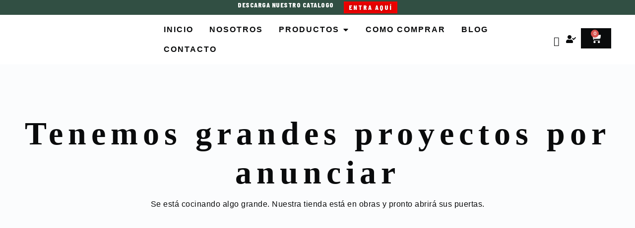

--- FILE ---
content_type: text/css
request_url: https://crafcor.com.ar/wp-content/uploads/elementor/css/post-2887.css?ver=1767878132
body_size: 423
content:
.elementor-kit-2887{--e-global-color-primary:#6EC1E4;--e-global-color-secondary:#54595F;--e-global-color-text:#7A7A7A;--e-global-color-accent:#61CE70;--e-global-color-031331e:#0A0B0C;--e-global-color-3acdae0:#282C32;--e-global-color-241f7c3:#797A7C;--e-global-color-2ba193f:#B8BABC;--e-global-color-4f5bc04:#F2F2F2;--e-global-color-ec09b31:#FBFCFD;--e-global-color-2bcb011:#C78B29;--e-global-color-c25aba0:#314F43;--e-global-color-ee0ca80:#1C312A;--e-global-color-d49035c:#EC0000;--e-global-color-6aa48bd:#D1D2D3;--e-global-color-2cb5c1c:#548370;--e-global-color-73faddc:#436D5C;--e-global-typography-primary-font-family:"Roboto";--e-global-typography-primary-font-weight:600;--e-global-typography-secondary-font-family:"Roboto Slab";--e-global-typography-secondary-font-weight:400;--e-global-typography-text-font-family:"Roboto";--e-global-typography-text-font-weight:400;--e-global-typography-accent-font-family:"Roboto";--e-global-typography-accent-font-weight:500;--e-global-typography-b2988f9-font-family:"Barlow Semi Condensed";--e-global-typography-b2988f9-font-size:69px;--e-global-typography-b2988f9-font-weight:800;--e-global-typography-b2988f9-line-height:55px;--e-global-typography-b2988f9-letter-spacing:2px;--e-global-typography-c4b6dfa-font-family:"Source Sans 3";--e-global-typography-c4b6dfa-font-size:32px;--e-global-typography-c4b6dfa-font-weight:400;--e-global-typography-c4b6dfa-letter-spacing:1px;--e-global-typography-86818fc-font-family:"Barlow Condensed";--e-global-typography-86818fc-font-size:32px;--e-global-typography-86818fc-font-weight:400;--e-global-typography-86818fc-letter-spacing:-0.2px;--e-global-typography-266ad70-font-family:"Source Sans 3";--e-global-typography-266ad70-font-size:16px;--e-global-typography-266ad70-font-weight:400;--e-global-typography-266ad70-letter-spacing:0.5px;--e-global-typography-a51ec50-font-family:"Source Sans 3";--e-global-typography-a51ec50-font-size:16px;--e-global-typography-a51ec50-font-weight:400;--e-global-typography-a51ec50-font-style:italic;--e-global-typography-a51ec50-letter-spacing:0.5px;--e-global-typography-028205b-font-family:"Barlow Condensed";--e-global-typography-028205b-font-size:80px;--e-global-typography-028205b-font-weight:800;--e-global-typography-028205b-line-height:75px;--e-global-typography-028205b-letter-spacing:3px;--e-global-typography-edc568b-font-family:"Barlow Condensed";--e-global-typography-edc568b-font-size:20px;--e-global-typography-edc568b-font-weight:400;--e-global-typography-edc568b-line-height:20px;--e-global-typography-edc568b-letter-spacing:1px;background-color:#FBFCFD;}.elementor-kit-2887 button,.elementor-kit-2887 input[type="button"],.elementor-kit-2887 input[type="submit"],.elementor-kit-2887 .elementor-button{background-color:var( --e-global-color-031331e );color:var( --e-global-color-ec09b31 );}.elementor-kit-2887 button:hover,.elementor-kit-2887 button:focus,.elementor-kit-2887 input[type="button"]:hover,.elementor-kit-2887 input[type="button"]:focus,.elementor-kit-2887 input[type="submit"]:hover,.elementor-kit-2887 input[type="submit"]:focus,.elementor-kit-2887 .elementor-button:hover,.elementor-kit-2887 .elementor-button:focus{background-color:var( --e-global-color-031331e );color:var( --e-global-color-ec09b31 );}.elementor-kit-2887 e-page-transition{background-color:#FFBC7D;}.elementor-section.elementor-section-boxed > .elementor-container{max-width:1200px;}.e-con{--container-max-width:1200px;}.elementor-widget:not(:last-child){--kit-widget-spacing:20px;}.elementor-element{--widgets-spacing:20px 20px;--widgets-spacing-row:20px;--widgets-spacing-column:20px;}{}h1.entry-title{display:var(--page-title-display);}@media(max-width:1024px){.elementor-section.elementor-section-boxed > .elementor-container{max-width:1024px;}.e-con{--container-max-width:1024px;}}@media(max-width:767px){.elementor-section.elementor-section-boxed > .elementor-container{max-width:767px;}.e-con{--container-max-width:767px;}}

--- FILE ---
content_type: text/css
request_url: https://crafcor.com.ar/wp-content/uploads/elementor/css/post-6590.css?ver=1767878134
body_size: 3293
content:
.elementor-6590 .elementor-element.elementor-element-50a844e{--display:flex;--flex-direction:column;--container-widget-width:100%;--container-widget-height:initial;--container-widget-flex-grow:0;--container-widget-align-self:initial;--flex-wrap-mobile:wrap;--gap:0px 0px;--row-gap:0px;--column-gap:0px;--margin-top:0px;--margin-bottom:0px;--margin-left:0px;--margin-right:0px;--padding-top:0px;--padding-bottom:0px;--padding-left:0px;--padding-right:0px;}.elementor-6590 .elementor-element.elementor-element-11100fd{--display:flex;--min-height:30px;--flex-direction:row;--container-widget-width:calc( ( 1 - var( --container-widget-flex-grow ) ) * 100% );--container-widget-height:100%;--container-widget-flex-grow:1;--container-widget-align-self:stretch;--flex-wrap-mobile:wrap;--justify-content:center;--align-items:center;--gap:0px 0px;--row-gap:0px;--column-gap:0px;--margin-top:0px;--margin-bottom:0px;--margin-left:0px;--margin-right:0px;--padding-top:0px;--padding-bottom:0px;--padding-left:0px;--padding-right:0px;}.elementor-6590 .elementor-element.elementor-element-11100fd:not(.elementor-motion-effects-element-type-background), .elementor-6590 .elementor-element.elementor-element-11100fd > .elementor-motion-effects-container > .elementor-motion-effects-layer{background-color:var( --e-global-color-c25aba0 );}.elementor-6590 .elementor-element.elementor-element-0dcb75d{margin:0px 0px calc(var(--kit-widget-spacing, 0px) + 0px) 0px;padding:0px 20px 0px 0px;text-align:center;}.elementor-6590 .elementor-element.elementor-element-0dcb75d .elementor-heading-title{font-family:"Barlow Condensed", Sans-serif;font-size:14px;font-weight:800;color:var( --e-global-color-astglobalcolor8 );}.elementor-6590 .elementor-element.elementor-element-c216d87 .elementor-button{background-color:var( --e-global-color-d49035c );font-family:"Barlow Condensed", Sans-serif;font-size:14px;font-weight:800;letter-spacing:2px;text-shadow:0px 0px 10px rgba(0,0,0,0.3);border-style:none;border-radius:0px 0px 0px 0px;padding:5px 10px 5px 10px;}.elementor-6590 .elementor-element.elementor-element-c216d87 .elementor-button:hover, .elementor-6590 .elementor-element.elementor-element-c216d87 .elementor-button:focus{background-color:var( --e-global-color-2bcb011 );}.elementor-6590 .elementor-element.elementor-element-c216d87{margin:0px 0px calc(var(--kit-widget-spacing, 0px) + 0px) 0px;padding:0px 0px 0px 0px;}.elementor-6590 .elementor-element.elementor-element-e1f1d0b{--display:flex;--min-height:50px;--flex-direction:row;--container-widget-width:calc( ( 1 - var( --container-widget-flex-grow ) ) * 100% );--container-widget-height:100%;--container-widget-flex-grow:1;--container-widget-align-self:stretch;--flex-wrap-mobile:wrap;--justify-content:center;--align-items:center;--gap:0px 0px;--row-gap:0px;--column-gap:0px;--margin-top:0px;--margin-bottom:0px;--margin-left:0px;--margin-right:0px;--padding-top:0px;--padding-bottom:0px;--padding-left:0px;--padding-right:0px;}.elementor-6590 .elementor-element.elementor-element-e1f1d0b:not(.elementor-motion-effects-element-type-background), .elementor-6590 .elementor-element.elementor-element-e1f1d0b > .elementor-motion-effects-container > .elementor-motion-effects-layer{background-color:var( --e-global-color-astglobalcolor8 );}.elementor-6590 .elementor-element.elementor-element-837bb85{--display:flex;--flex-direction:column;--container-widget-width:calc( ( 1 - var( --container-widget-flex-grow ) ) * 100% );--container-widget-height:initial;--container-widget-flex-grow:0;--container-widget-align-self:initial;--flex-wrap-mobile:wrap;--justify-content:center;--align-items:flex-start;--gap:0px 0px;--row-gap:0px;--column-gap:0px;--margin-top:0px;--margin-bottom:0px;--margin-left:0px;--margin-right:0px;--padding-top:0px;--padding-bottom:0px;--padding-left:0px;--padding-right:0px;}.elementor-6590 .elementor-element.elementor-element-837bb85.e-con{--flex-grow:0;--flex-shrink:0;}.elementor-6590 .elementor-element.elementor-element-a5029ba img{width:100%;}.elementor-6590 .elementor-element.elementor-element-4c4a265{--display:flex;--flex-direction:column;--container-widget-width:calc( ( 1 - var( --container-widget-flex-grow ) ) * 100% );--container-widget-height:initial;--container-widget-flex-grow:0;--container-widget-align-self:initial;--flex-wrap-mobile:wrap;--justify-content:center;--align-items:flex-end;--gap:0px 0px;--row-gap:0px;--column-gap:0px;}.elementor-6590 .elementor-element.elementor-element-666868f{--display:flex;}.elementor-6590 .elementor-element.elementor-element-31a0e7a{--display:flex;}.elementor-6590 .elementor-element.elementor-element-9874f39{--display:flex;--flex-direction:row;--container-widget-width:calc( ( 1 - var( --container-widget-flex-grow ) ) * 100% );--container-widget-height:100%;--container-widget-flex-grow:1;--container-widget-align-self:stretch;--flex-wrap-mobile:wrap;--justify-content:center;--align-items:flex-start;--gap:0px 0px;--row-gap:0px;--column-gap:0px;--margin-top:0px;--margin-bottom:0px;--margin-left:0px;--margin-right:0px;--padding-top:30px;--padding-bottom:50px;--padding-left:0px;--padding-right:0px;}.elementor-6590 .elementor-element.elementor-element-9874f39:not(.elementor-motion-effects-element-type-background), .elementor-6590 .elementor-element.elementor-element-9874f39 > .elementor-motion-effects-container > .elementor-motion-effects-layer{background-color:var( --e-global-color-4f5bc04 );}.elementor-6590 .elementor-element.elementor-element-210bc98{--display:flex;--flex-direction:column;--container-widget-width:calc( ( 1 - var( --container-widget-flex-grow ) ) * 100% );--container-widget-height:initial;--container-widget-flex-grow:0;--container-widget-align-self:initial;--flex-wrap-mobile:wrap;--justify-content:flex-start;--align-items:flex-start;--gap:0px 0px;--row-gap:0px;--column-gap:0px;--margin-top:0px;--margin-bottom:0px;--margin-left:0px;--margin-right:0px;--padding-top:0px;--padding-bottom:0px;--padding-left:0px;--padding-right:0px;}.elementor-6590 .elementor-element.elementor-element-210bc98.e-con{--flex-grow:0;--flex-shrink:0;}.elementor-6590 .elementor-element.elementor-element-f8cf746{margin:20px 0px calc(var(--kit-widget-spacing, 0px) + 20px) 0px;padding:0px 0px 0px 0px;text-align:left;}.elementor-6590 .elementor-element.elementor-element-f8cf746 .elementor-heading-title{font-family:"Barlow Condensed", Sans-serif;font-size:17px;font-weight:600;letter-spacing:1px;color:var( --e-global-color-031331e );}.elementor-6590 .elementor-element.elementor-element-6983e1d{margin:0px 0px calc(var(--kit-widget-spacing, 0px) + 0px) 0px;padding:0px 0px 0px 0px;--e-icon-list-icon-size:14px;--icon-vertical-offset:0px;}.elementor-6590 .elementor-element.elementor-element-6983e1d .elementor-icon-list-items:not(.elementor-inline-items) .elementor-icon-list-item:not(:last-child){padding-block-end:calc(3px/2);}.elementor-6590 .elementor-element.elementor-element-6983e1d .elementor-icon-list-items:not(.elementor-inline-items) .elementor-icon-list-item:not(:first-child){margin-block-start:calc(3px/2);}.elementor-6590 .elementor-element.elementor-element-6983e1d .elementor-icon-list-items.elementor-inline-items .elementor-icon-list-item{margin-inline:calc(3px/2);}.elementor-6590 .elementor-element.elementor-element-6983e1d .elementor-icon-list-items.elementor-inline-items{margin-inline:calc(-3px/2);}.elementor-6590 .elementor-element.elementor-element-6983e1d .elementor-icon-list-items.elementor-inline-items .elementor-icon-list-item:after{inset-inline-end:calc(-3px/2);}.elementor-6590 .elementor-element.elementor-element-6983e1d .elementor-icon-list-icon i{transition:color 0.3s;}.elementor-6590 .elementor-element.elementor-element-6983e1d .elementor-icon-list-icon svg{transition:fill 0.3s;}.elementor-6590 .elementor-element.elementor-element-6983e1d .elementor-icon-list-item > .elementor-icon-list-text, .elementor-6590 .elementor-element.elementor-element-6983e1d .elementor-icon-list-item > a{font-family:"Source Sans 3", Sans-serif;font-size:13px;font-weight:500;letter-spacing:1px;}.elementor-6590 .elementor-element.elementor-element-6983e1d .elementor-icon-list-text{text-shadow:0px 0px 10px rgba(0,0,0,0.3);color:var( --e-global-color-031331e );transition:color 0.3s;}.elementor-6590 .elementor-element.elementor-element-6983e1d .elementor-icon-list-item:hover .elementor-icon-list-text{color:var( --e-global-color-2bcb011 );}.elementor-6590 .elementor-element.elementor-element-23f69d4{--display:flex;--flex-direction:column;--container-widget-width:calc( ( 1 - var( --container-widget-flex-grow ) ) * 100% );--container-widget-height:initial;--container-widget-flex-grow:0;--container-widget-align-self:initial;--flex-wrap-mobile:wrap;--justify-content:flex-start;--align-items:flex-start;--gap:0px 0px;--row-gap:0px;--column-gap:0px;--margin-top:0px;--margin-bottom:0px;--margin-left:0px;--margin-right:0px;--padding-top:0px;--padding-bottom:0px;--padding-left:0px;--padding-right:0px;}.elementor-6590 .elementor-element.elementor-element-23f69d4.e-con{--flex-grow:0;--flex-shrink:0;}.elementor-6590 .elementor-element.elementor-element-986a3f0{margin:20px 0px calc(var(--kit-widget-spacing, 0px) + 20px) 0px;padding:0px 0px 0px 0px;text-align:left;}.elementor-6590 .elementor-element.elementor-element-986a3f0 .elementor-heading-title{font-family:"Barlow Condensed", Sans-serif;font-size:17px;font-weight:600;letter-spacing:1px;color:var( --e-global-color-031331e );}.elementor-6590 .elementor-element.elementor-element-8bda18d{margin:0px 0px calc(var(--kit-widget-spacing, 0px) + 0px) 0px;padding:0px 0px 0px 0px;--e-icon-list-icon-size:14px;--icon-vertical-offset:0px;}.elementor-6590 .elementor-element.elementor-element-8bda18d .elementor-icon-list-items:not(.elementor-inline-items) .elementor-icon-list-item:not(:last-child){padding-block-end:calc(3px/2);}.elementor-6590 .elementor-element.elementor-element-8bda18d .elementor-icon-list-items:not(.elementor-inline-items) .elementor-icon-list-item:not(:first-child){margin-block-start:calc(3px/2);}.elementor-6590 .elementor-element.elementor-element-8bda18d .elementor-icon-list-items.elementor-inline-items .elementor-icon-list-item{margin-inline:calc(3px/2);}.elementor-6590 .elementor-element.elementor-element-8bda18d .elementor-icon-list-items.elementor-inline-items{margin-inline:calc(-3px/2);}.elementor-6590 .elementor-element.elementor-element-8bda18d .elementor-icon-list-items.elementor-inline-items .elementor-icon-list-item:after{inset-inline-end:calc(-3px/2);}.elementor-6590 .elementor-element.elementor-element-8bda18d .elementor-icon-list-icon i{transition:color 0.3s;}.elementor-6590 .elementor-element.elementor-element-8bda18d .elementor-icon-list-icon svg{transition:fill 0.3s;}.elementor-6590 .elementor-element.elementor-element-8bda18d .elementor-icon-list-item > .elementor-icon-list-text, .elementor-6590 .elementor-element.elementor-element-8bda18d .elementor-icon-list-item > a{font-family:"Source Sans 3", Sans-serif;font-size:13px;font-weight:500;letter-spacing:1px;}.elementor-6590 .elementor-element.elementor-element-8bda18d .elementor-icon-list-text{text-shadow:0px 0px 10px rgba(0,0,0,0.3);color:var( --e-global-color-031331e );transition:color 0.3s;}.elementor-6590 .elementor-element.elementor-element-8bda18d .elementor-icon-list-item:hover .elementor-icon-list-text{color:var( --e-global-color-2bcb011 );}.elementor-6590 .elementor-element.elementor-element-b85fcb7{--display:flex;--flex-direction:column;--container-widget-width:calc( ( 1 - var( --container-widget-flex-grow ) ) * 100% );--container-widget-height:initial;--container-widget-flex-grow:0;--container-widget-align-self:initial;--flex-wrap-mobile:wrap;--justify-content:flex-start;--align-items:flex-start;--gap:0px 0px;--row-gap:0px;--column-gap:0px;--margin-top:0px;--margin-bottom:0px;--margin-left:0px;--margin-right:0px;--padding-top:0px;--padding-bottom:0px;--padding-left:0px;--padding-right:0px;}.elementor-6590 .elementor-element.elementor-element-b85fcb7.e-con{--flex-grow:0;--flex-shrink:0;}.elementor-6590 .elementor-element.elementor-element-1ad7dcf{margin:20px 0px calc(var(--kit-widget-spacing, 0px) + 20px) 0px;padding:0px 0px 0px 0px;text-align:left;}.elementor-6590 .elementor-element.elementor-element-1ad7dcf .elementor-heading-title{font-family:"Barlow Condensed", Sans-serif;font-size:17px;font-weight:600;letter-spacing:1px;color:var( --e-global-color-031331e );}.elementor-6590 .elementor-element.elementor-element-785e6bb{margin:0px 0px calc(var(--kit-widget-spacing, 0px) + 0px) 0px;padding:0px 0px 0px 0px;--e-icon-list-icon-size:14px;--icon-vertical-offset:0px;}.elementor-6590 .elementor-element.elementor-element-785e6bb .elementor-icon-list-items:not(.elementor-inline-items) .elementor-icon-list-item:not(:last-child){padding-block-end:calc(3px/2);}.elementor-6590 .elementor-element.elementor-element-785e6bb .elementor-icon-list-items:not(.elementor-inline-items) .elementor-icon-list-item:not(:first-child){margin-block-start:calc(3px/2);}.elementor-6590 .elementor-element.elementor-element-785e6bb .elementor-icon-list-items.elementor-inline-items .elementor-icon-list-item{margin-inline:calc(3px/2);}.elementor-6590 .elementor-element.elementor-element-785e6bb .elementor-icon-list-items.elementor-inline-items{margin-inline:calc(-3px/2);}.elementor-6590 .elementor-element.elementor-element-785e6bb .elementor-icon-list-items.elementor-inline-items .elementor-icon-list-item:after{inset-inline-end:calc(-3px/2);}.elementor-6590 .elementor-element.elementor-element-785e6bb .elementor-icon-list-icon i{transition:color 0.3s;}.elementor-6590 .elementor-element.elementor-element-785e6bb .elementor-icon-list-icon svg{transition:fill 0.3s;}.elementor-6590 .elementor-element.elementor-element-785e6bb .elementor-icon-list-item > .elementor-icon-list-text, .elementor-6590 .elementor-element.elementor-element-785e6bb .elementor-icon-list-item > a{font-family:"Source Sans 3", Sans-serif;font-size:13px;font-weight:500;letter-spacing:1px;}.elementor-6590 .elementor-element.elementor-element-785e6bb .elementor-icon-list-text{text-shadow:0px 0px 10px rgba(0,0,0,0.3);color:var( --e-global-color-031331e );transition:color 0.3s;}.elementor-6590 .elementor-element.elementor-element-785e6bb .elementor-icon-list-item:hover .elementor-icon-list-text{color:var( --e-global-color-2bcb011 );}.elementor-6590 .elementor-element.elementor-element-6f8de5e{--display:flex;--flex-direction:column;--container-widget-width:calc( ( 1 - var( --container-widget-flex-grow ) ) * 100% );--container-widget-height:initial;--container-widget-flex-grow:0;--container-widget-align-self:initial;--flex-wrap-mobile:wrap;--justify-content:flex-start;--align-items:flex-start;--gap:0px 0px;--row-gap:0px;--column-gap:0px;--margin-top:0px;--margin-bottom:0px;--margin-left:0px;--margin-right:0px;--padding-top:0px;--padding-bottom:0px;--padding-left:0px;--padding-right:0px;}.elementor-6590 .elementor-element.elementor-element-6f8de5e.e-con{--flex-grow:0;--flex-shrink:0;}.elementor-6590 .elementor-element.elementor-element-eb2bb02{margin:20px 0px calc(var(--kit-widget-spacing, 0px) + 20px) 0px;padding:0px 0px 0px 0px;text-align:left;}.elementor-6590 .elementor-element.elementor-element-eb2bb02 .elementor-heading-title{font-family:"Barlow Condensed", Sans-serif;font-size:17px;font-weight:600;letter-spacing:1px;color:var( --e-global-color-031331e );}.elementor-6590 .elementor-element.elementor-element-1c616fc{margin:0px 0px calc(var(--kit-widget-spacing, 0px) + 0px) 0px;padding:0px 0px 0px 0px;--e-icon-list-icon-size:14px;--icon-vertical-offset:0px;}.elementor-6590 .elementor-element.elementor-element-1c616fc .elementor-icon-list-items:not(.elementor-inline-items) .elementor-icon-list-item:not(:last-child){padding-block-end:calc(3px/2);}.elementor-6590 .elementor-element.elementor-element-1c616fc .elementor-icon-list-items:not(.elementor-inline-items) .elementor-icon-list-item:not(:first-child){margin-block-start:calc(3px/2);}.elementor-6590 .elementor-element.elementor-element-1c616fc .elementor-icon-list-items.elementor-inline-items .elementor-icon-list-item{margin-inline:calc(3px/2);}.elementor-6590 .elementor-element.elementor-element-1c616fc .elementor-icon-list-items.elementor-inline-items{margin-inline:calc(-3px/2);}.elementor-6590 .elementor-element.elementor-element-1c616fc .elementor-icon-list-items.elementor-inline-items .elementor-icon-list-item:after{inset-inline-end:calc(-3px/2);}.elementor-6590 .elementor-element.elementor-element-1c616fc .elementor-icon-list-icon i{transition:color 0.3s;}.elementor-6590 .elementor-element.elementor-element-1c616fc .elementor-icon-list-icon svg{transition:fill 0.3s;}.elementor-6590 .elementor-element.elementor-element-1c616fc .elementor-icon-list-item > .elementor-icon-list-text, .elementor-6590 .elementor-element.elementor-element-1c616fc .elementor-icon-list-item > a{font-family:"Source Sans 3", Sans-serif;font-size:13px;font-weight:500;letter-spacing:1px;}.elementor-6590 .elementor-element.elementor-element-1c616fc .elementor-icon-list-text{text-shadow:0px 0px 10px rgba(0,0,0,0.3);color:var( --e-global-color-031331e );transition:color 0.3s;}.elementor-6590 .elementor-element.elementor-element-1c616fc .elementor-icon-list-item:hover .elementor-icon-list-text{color:var( --e-global-color-2bcb011 );}.elementor-6590 .elementor-element.elementor-element-a7d993d{--display:flex;--flex-direction:column;--container-widget-width:calc( ( 1 - var( --container-widget-flex-grow ) ) * 100% );--container-widget-height:initial;--container-widget-flex-grow:0;--container-widget-align-self:initial;--flex-wrap-mobile:wrap;--justify-content:flex-start;--align-items:flex-start;--gap:0px 0px;--row-gap:0px;--column-gap:0px;--margin-top:0px;--margin-bottom:0px;--margin-left:0px;--margin-right:0px;--padding-top:0px;--padding-bottom:0px;--padding-left:0px;--padding-right:0px;}.elementor-6590 .elementor-element.elementor-element-a7d993d.e-con{--flex-grow:0;--flex-shrink:0;}.elementor-6590 .elementor-element.elementor-element-e23c4f9{margin:20px 0px calc(var(--kit-widget-spacing, 0px) + 20px) 0px;padding:0px 0px 0px 0px;text-align:left;}.elementor-6590 .elementor-element.elementor-element-e23c4f9 .elementor-heading-title{font-family:"Barlow Condensed", Sans-serif;font-size:17px;font-weight:600;letter-spacing:1px;color:var( --e-global-color-031331e );}.elementor-6590 .elementor-element.elementor-element-ec2e0fe{margin:0px 0px calc(var(--kit-widget-spacing, 0px) + 0px) 0px;padding:0px 0px 0px 0px;--e-icon-list-icon-size:14px;--icon-vertical-offset:0px;}.elementor-6590 .elementor-element.elementor-element-ec2e0fe .elementor-icon-list-items:not(.elementor-inline-items) .elementor-icon-list-item:not(:last-child){padding-block-end:calc(3px/2);}.elementor-6590 .elementor-element.elementor-element-ec2e0fe .elementor-icon-list-items:not(.elementor-inline-items) .elementor-icon-list-item:not(:first-child){margin-block-start:calc(3px/2);}.elementor-6590 .elementor-element.elementor-element-ec2e0fe .elementor-icon-list-items.elementor-inline-items .elementor-icon-list-item{margin-inline:calc(3px/2);}.elementor-6590 .elementor-element.elementor-element-ec2e0fe .elementor-icon-list-items.elementor-inline-items{margin-inline:calc(-3px/2);}.elementor-6590 .elementor-element.elementor-element-ec2e0fe .elementor-icon-list-items.elementor-inline-items .elementor-icon-list-item:after{inset-inline-end:calc(-3px/2);}.elementor-6590 .elementor-element.elementor-element-ec2e0fe .elementor-icon-list-icon i{transition:color 0.3s;}.elementor-6590 .elementor-element.elementor-element-ec2e0fe .elementor-icon-list-icon svg{transition:fill 0.3s;}.elementor-6590 .elementor-element.elementor-element-ec2e0fe .elementor-icon-list-item > .elementor-icon-list-text, .elementor-6590 .elementor-element.elementor-element-ec2e0fe .elementor-icon-list-item > a{font-family:"Source Sans 3", Sans-serif;font-size:13px;font-weight:500;letter-spacing:1px;}.elementor-6590 .elementor-element.elementor-element-ec2e0fe .elementor-icon-list-text{text-shadow:0px 0px 10px rgba(0,0,0,0.3);color:var( --e-global-color-031331e );transition:color 0.3s;}.elementor-6590 .elementor-element.elementor-element-ec2e0fe .elementor-icon-list-item:hover .elementor-icon-list-text{color:var( --e-global-color-2bcb011 );}.elementor-6590 .elementor-element.elementor-element-a97bd6a{--display:flex;--flex-direction:column;--container-widget-width:calc( ( 1 - var( --container-widget-flex-grow ) ) * 100% );--container-widget-height:initial;--container-widget-flex-grow:0;--container-widget-align-self:initial;--flex-wrap-mobile:wrap;--justify-content:flex-start;--align-items:flex-start;--gap:0px 0px;--row-gap:0px;--column-gap:0px;--margin-top:0px;--margin-bottom:0px;--margin-left:0px;--margin-right:0px;--padding-top:0px;--padding-bottom:0px;--padding-left:0px;--padding-right:0px;}.elementor-6590 .elementor-element.elementor-element-a97bd6a.e-con{--flex-grow:0;--flex-shrink:0;}.elementor-6590 .elementor-element.elementor-element-953c8f0{margin:20px 0px calc(var(--kit-widget-spacing, 0px) + 20px) 0px;padding:0px 0px 0px 0px;text-align:left;}.elementor-6590 .elementor-element.elementor-element-953c8f0 .elementor-heading-title{font-family:"Barlow Condensed", Sans-serif;font-size:17px;font-weight:600;letter-spacing:1px;color:var( --e-global-color-031331e );}.elementor-6590 .elementor-element.elementor-element-2c2d117{margin:0px 0px calc(var(--kit-widget-spacing, 0px) + 0px) 0px;padding:0px 0px 0px 0px;--e-icon-list-icon-size:14px;--icon-vertical-offset:0px;}.elementor-6590 .elementor-element.elementor-element-2c2d117 .elementor-icon-list-items:not(.elementor-inline-items) .elementor-icon-list-item:not(:last-child){padding-block-end:calc(3px/2);}.elementor-6590 .elementor-element.elementor-element-2c2d117 .elementor-icon-list-items:not(.elementor-inline-items) .elementor-icon-list-item:not(:first-child){margin-block-start:calc(3px/2);}.elementor-6590 .elementor-element.elementor-element-2c2d117 .elementor-icon-list-items.elementor-inline-items .elementor-icon-list-item{margin-inline:calc(3px/2);}.elementor-6590 .elementor-element.elementor-element-2c2d117 .elementor-icon-list-items.elementor-inline-items{margin-inline:calc(-3px/2);}.elementor-6590 .elementor-element.elementor-element-2c2d117 .elementor-icon-list-items.elementor-inline-items .elementor-icon-list-item:after{inset-inline-end:calc(-3px/2);}.elementor-6590 .elementor-element.elementor-element-2c2d117 .elementor-icon-list-icon i{transition:color 0.3s;}.elementor-6590 .elementor-element.elementor-element-2c2d117 .elementor-icon-list-icon svg{transition:fill 0.3s;}.elementor-6590 .elementor-element.elementor-element-2c2d117 .elementor-icon-list-item > .elementor-icon-list-text, .elementor-6590 .elementor-element.elementor-element-2c2d117 .elementor-icon-list-item > a{font-family:"Source Sans 3", Sans-serif;font-size:13px;font-weight:500;letter-spacing:1px;}.elementor-6590 .elementor-element.elementor-element-2c2d117 .elementor-icon-list-text{text-shadow:0px 0px 10px rgba(0,0,0,0.3);color:var( --e-global-color-031331e );transition:color 0.3s;}.elementor-6590 .elementor-element.elementor-element-2c2d117 .elementor-icon-list-item:hover .elementor-icon-list-text{color:var( --e-global-color-2bcb011 );}.elementor-6590 .elementor-element.elementor-element-ad88ff5{--display:flex;--flex-direction:column;--container-widget-width:calc( ( 1 - var( --container-widget-flex-grow ) ) * 100% );--container-widget-height:initial;--container-widget-flex-grow:0;--container-widget-align-self:initial;--flex-wrap-mobile:wrap;--justify-content:flex-start;--align-items:flex-start;--gap:0px 0px;--row-gap:0px;--column-gap:0px;--margin-top:0px;--margin-bottom:0px;--margin-left:0px;--margin-right:0px;--padding-top:0px;--padding-bottom:0px;--padding-left:0px;--padding-right:0px;}.elementor-6590 .elementor-element.elementor-element-ebbcedb{margin:20px 0px calc(var(--kit-widget-spacing, 0px) + 20px) 0px;padding:0px 0px 0px 0px;text-align:left;}.elementor-6590 .elementor-element.elementor-element-ebbcedb .elementor-heading-title{font-family:"Barlow Condensed", Sans-serif;font-size:17px;font-weight:600;letter-spacing:1px;color:var( --e-global-color-031331e );}.elementor-6590 .elementor-element.elementor-element-1e56f9a{margin:0px 0px calc(var(--kit-widget-spacing, 0px) + 0px) 0px;padding:0px 0px 0px 0px;--e-icon-list-icon-size:14px;--icon-vertical-offset:0px;}.elementor-6590 .elementor-element.elementor-element-1e56f9a .elementor-icon-list-items:not(.elementor-inline-items) .elementor-icon-list-item:not(:last-child){padding-block-end:calc(3px/2);}.elementor-6590 .elementor-element.elementor-element-1e56f9a .elementor-icon-list-items:not(.elementor-inline-items) .elementor-icon-list-item:not(:first-child){margin-block-start:calc(3px/2);}.elementor-6590 .elementor-element.elementor-element-1e56f9a .elementor-icon-list-items.elementor-inline-items .elementor-icon-list-item{margin-inline:calc(3px/2);}.elementor-6590 .elementor-element.elementor-element-1e56f9a .elementor-icon-list-items.elementor-inline-items{margin-inline:calc(-3px/2);}.elementor-6590 .elementor-element.elementor-element-1e56f9a .elementor-icon-list-items.elementor-inline-items .elementor-icon-list-item:after{inset-inline-end:calc(-3px/2);}.elementor-6590 .elementor-element.elementor-element-1e56f9a .elementor-icon-list-icon i{transition:color 0.3s;}.elementor-6590 .elementor-element.elementor-element-1e56f9a .elementor-icon-list-icon svg{transition:fill 0.3s;}.elementor-6590 .elementor-element.elementor-element-1e56f9a .elementor-icon-list-item > .elementor-icon-list-text, .elementor-6590 .elementor-element.elementor-element-1e56f9a .elementor-icon-list-item > a{font-family:"Source Sans 3", Sans-serif;font-size:13px;font-weight:500;letter-spacing:1px;}.elementor-6590 .elementor-element.elementor-element-1e56f9a .elementor-icon-list-text{text-shadow:0px 0px 10px rgba(0,0,0,0.3);color:var( --e-global-color-031331e );transition:color 0.3s;}.elementor-6590 .elementor-element.elementor-element-1e56f9a .elementor-icon-list-item:hover .elementor-icon-list-text{color:var( --e-global-color-2bcb011 );}.elementor-6590 .elementor-element.elementor-element-7be0f8e{--display:flex;}.elementor-6590 .elementor-element.elementor-element-046d3c5{--display:flex;}.elementor-6590 .elementor-element.elementor-element-1fee718{--display:flex;}.elementor-6590 .elementor-element.elementor-element-84a7067{--n-menu-dropdown-content-max-width:initial;--n-menu-heading-wrap:wrap;--n-menu-heading-overflow-x:initial;--n-menu-title-distance-from-content:10px;--n-menu-open-animation-duration:500ms;--n-menu-toggle-icon-wrapper-animation-duration:500ms;--n-menu-title-space-between:0px;--n-menu-title-font-size:16px;--n-menu-title-color-normal:var( --e-global-color-031331e );--n-menu-title-transition:300ms;--n-menu-icon-size:16px;--n-menu-toggle-icon-size:20px;--n-menu-toggle-icon-hover-duration:500ms;--n-menu-toggle-icon-distance-from-dropdown:0px;}.elementor-6590 .elementor-element.elementor-element-84a7067 > .e-n-menu > .e-n-menu-wrapper > .e-n-menu-heading > .e-n-menu-item > .e-n-menu-title, .elementor-6590 .elementor-element.elementor-element-84a7067 > .e-n-menu > .e-n-menu-wrapper > .e-n-menu-heading > .e-n-menu-item > .e-n-menu-title > .e-n-menu-title-container, .elementor-6590 .elementor-element.elementor-element-84a7067 > .e-n-menu > .e-n-menu-wrapper > .e-n-menu-heading > .e-n-menu-item > .e-n-menu-title > .e-n-menu-title-container > span{font-family:"Barlow Condensed", Sans-serif;font-weight:700;letter-spacing:2px;}.elementor-6590 .elementor-element.elementor-element-84a7067 {--n-menu-title-color-hover:var( --e-global-color-2bcb011 );--n-menu-title-color-active:var( --e-global-color-ee0ca80 );}.elementor-6590 .elementor-element.elementor-element-0f19458{--display:flex;--min-height:0px;--flex-direction:row;--container-widget-width:calc( ( 1 - var( --container-widget-flex-grow ) ) * 100% );--container-widget-height:100%;--container-widget-flex-grow:1;--container-widget-align-self:stretch;--flex-wrap-mobile:wrap;--justify-content:flex-end;--align-items:center;--gap:0px 0px;--row-gap:0px;--column-gap:0px;--margin-top:0px;--margin-bottom:0px;--margin-left:0px;--margin-right:0px;--padding-top:0px;--padding-bottom:0px;--padding-left:0px;--padding-right:0px;}.elementor-6590 .elementor-element.elementor-element-b89a5ea .ekit_navsearch-button{font-size:19px;border-style:none;border-radius:0px 0px 0px 0px;margin:7px 0px 0px 0px;padding:0px 0px 0px 0px;width:40px;height:40px;line-height:40px;text-align:center;}.elementor-6590 .elementor-element.elementor-element-b89a5ea .ekit_navsearch-button svg{max-width:19px;}.elementor-6590 .elementor-element.elementor-element-b89a5ea .ekit_navsearch-button:hover, .elementor-6590 .elementor-element.elementor-element-b89a5ea .ekit_search-button:hover i{color:var( --e-global-color-2bcb011 );}.elementor-6590 .elementor-element.elementor-element-b89a5ea .ekit_navsearch-button:hover svg path, .elementor-6590 .elementor-element.elementor-element-b89a5ea .ekit_search-button:hover svg path{stroke:var( --e-global-color-2bcb011 );fill:var( --e-global-color-2bcb011 );}.elementor-6590 .elementor-element.elementor-element-bc8309d .elementor-button{background-color:#61CE7000;font-size:20px;fill:var( --e-global-color-031331e );color:var( --e-global-color-031331e );border-style:none;border-radius:0px 0px 0px 0px;padding:0px 0px 0px 0px;}.elementor-6590 .elementor-element.elementor-element-bc8309d{margin:12px 0px calc(var(--kit-widget-spacing, 0px) + 0px) 0px;padding:0px 0px 0px 0px;}.elementor-6590 .elementor-element.elementor-element-bc8309d .elementor-button:hover, .elementor-6590 .elementor-element.elementor-element-bc8309d .elementor-button:focus{color:var( --e-global-color-2bcb011 );}.elementor-6590 .elementor-element.elementor-element-bc8309d .elementor-button:hover svg, .elementor-6590 .elementor-element.elementor-element-bc8309d .elementor-button:focus svg{fill:var( --e-global-color-2bcb011 );}.elementor-6590 .elementor-element.elementor-element-16f3b84{margin:0px 0px calc(var(--kit-widget-spacing, 0px) + 0px) 10px;padding:0px 0px 0px 0px;--main-alignment:right;--divider-style:solid;--subtotal-divider-style:solid;--elementor-remove-from-cart-button:none;--remove-from-cart-button:block;--toggle-button-icon-color:var( --e-global-color-ec09b31 );--toggle-button-icon-hover-color:var( --e-global-color-2bcb011 );--toggle-button-border-width:0px;--toggle-button-border-radius:0px;--toggle-icon-size:21px;--toggle-icon-padding:0px 0px 0px 0px;--cart-background-color:var( --e-global-color-ec09b31 );--cart-border-style:none;--cart-border-radius:0px 0px 0px 0px;--cart-padding:0px 30px 0px 30px;--cart-close-icon-size:15px;--cart-close-button-color:var( --e-global-color-031331e );--cart-close-button-hover-color:var( --e-global-color-2bcb011 );--remove-item-button-size:12px;--remove-item-button-color:var( --e-global-color-031331e );--menu-cart-subtotal-color:var( --e-global-color-031331e );--product-price-color:var( --e-global-color-2bcb011 );--cart-footer-layout:1fr 1fr;--products-max-height-sidecart:calc(100vh - 240px);--products-max-height-minicart:calc(100vh - 385px);--view-cart-button-text-color:var( --e-global-color-ec09b31 );--view-cart-button-background-color:var( --e-global-color-031331e );--checkout-button-text-color:var( --e-global-color-ec09b31 );--checkout-button-background-color:var( --e-global-color-2bcb011 );}.elementor-6590 .elementor-element.elementor-element-16f3b84 .elementor-menu-cart__subtotal{font-size:14px;}.elementor-6590 .elementor-element.elementor-element-16f3b84 .widget_shopping_cart_content{--subtotal-divider-left-width:0;--subtotal-divider-right-width:0;}.elementor-6590 .elementor-element.elementor-element-16f3b84 .elementor-menu-cart__product-name a{font-size:12px;}.elementor-6590 .elementor-element.elementor-element-16f3b84 .elementor-menu-cart__product-price .product-quantity{color:var( --e-global-color-031331e );}.elementor-6590 .elementor-element.elementor-element-16f3b84 .elementor-button--view-cart{border-style:none;}.elementor-6590 .elementor-element.elementor-element-16f3b84 .elementor-menu-cart__footer-buttons a.elementor-button--view-cart{border-radius:0px 0px 0px 0px;}.elementor-6590 .elementor-element.elementor-element-16f3b84 .elementor-button--checkout{border-style:none;}.elementor-6590 .elementor-element.elementor-element-16f3b84 .elementor-menu-cart__footer-buttons a.elementor-button--checkout{border-radius:0px 0px 0px 0px;}.elementor-6590 .elementor-element.elementor-element-e88093d{--display:flex;--flex-direction:column;--container-widget-width:100%;--container-widget-height:initial;--container-widget-flex-grow:0;--container-widget-align-self:initial;--flex-wrap-mobile:wrap;--gap:0px 0px;--row-gap:0px;--column-gap:0px;--margin-top:0px;--margin-bottom:0px;--margin-left:0px;--margin-right:0px;--padding-top:0px;--padding-bottom:0px;--padding-left:0px;--padding-right:0px;}.elementor-6590 .elementor-element.elementor-element-cd4c071{--display:flex;--min-height:30px;--flex-direction:row;--container-widget-width:calc( ( 1 - var( --container-widget-flex-grow ) ) * 100% );--container-widget-height:100%;--container-widget-flex-grow:1;--container-widget-align-self:stretch;--flex-wrap-mobile:wrap;--justify-content:center;--align-items:center;--gap:0px 0px;--row-gap:0px;--column-gap:0px;--margin-top:0px;--margin-bottom:0px;--margin-left:0px;--margin-right:0px;--padding-top:0px;--padding-bottom:0px;--padding-left:0px;--padding-right:0px;}.elementor-6590 .elementor-element.elementor-element-cd4c071:not(.elementor-motion-effects-element-type-background), .elementor-6590 .elementor-element.elementor-element-cd4c071 > .elementor-motion-effects-container > .elementor-motion-effects-layer{background-color:var( --e-global-color-c25aba0 );}.elementor-6590 .elementor-element.elementor-element-0d01f45{margin:0px 0px calc(var(--kit-widget-spacing, 0px) + 0px) 0px;padding:0px 20px 0px 0px;text-align:center;}.elementor-6590 .elementor-element.elementor-element-0d01f45 .elementor-heading-title{font-family:"Barlow Condensed", Sans-serif;font-size:14px;font-weight:800;color:var( --e-global-color-astglobalcolor8 );}.elementor-6590 .elementor-element.elementor-element-b41aa4e .elementor-button{background-color:var( --e-global-color-d49035c );font-family:"Barlow Condensed", Sans-serif;font-size:14px;font-weight:800;letter-spacing:2px;text-shadow:0px 0px 10px rgba(0,0,0,0.3);border-style:none;border-radius:0px 0px 0px 0px;padding:5px 10px 5px 10px;}.elementor-6590 .elementor-element.elementor-element-b41aa4e .elementor-button:hover, .elementor-6590 .elementor-element.elementor-element-b41aa4e .elementor-button:focus{background-color:var( --e-global-color-2bcb011 );}.elementor-6590 .elementor-element.elementor-element-b41aa4e{margin:0px 0px calc(var(--kit-widget-spacing, 0px) + 0px) 0px;padding:0px 0px 0px 0px;}.elementor-6590 .elementor-element.elementor-element-78c1fe9{--display:flex;--min-height:50px;--flex-direction:row;--container-widget-width:calc( ( 1 - var( --container-widget-flex-grow ) ) * 100% );--container-widget-height:100%;--container-widget-flex-grow:1;--container-widget-align-self:stretch;--flex-wrap-mobile:wrap;--justify-content:center;--align-items:center;--gap:0px 0px;--row-gap:0px;--column-gap:0px;--margin-top:0px;--margin-bottom:0px;--margin-left:0px;--margin-right:0px;--padding-top:0px;--padding-bottom:0px;--padding-left:0px;--padding-right:0px;}.elementor-6590 .elementor-element.elementor-element-78c1fe9:not(.elementor-motion-effects-element-type-background), .elementor-6590 .elementor-element.elementor-element-78c1fe9 > .elementor-motion-effects-container > .elementor-motion-effects-layer{background-color:var( --e-global-color-4f5bc04 );}.elementor-6590 .elementor-element.elementor-element-8c1f8db{--display:flex;--flex-direction:column;--container-widget-width:calc( ( 1 - var( --container-widget-flex-grow ) ) * 100% );--container-widget-height:initial;--container-widget-flex-grow:0;--container-widget-align-self:initial;--flex-wrap-mobile:wrap;--justify-content:center;--align-items:flex-start;--gap:0px 0px;--row-gap:0px;--column-gap:0px;--margin-top:0px;--margin-bottom:0px;--margin-left:0px;--margin-right:0px;--padding-top:0px;--padding-bottom:0px;--padding-left:0px;--padding-right:0px;}.elementor-6590 .elementor-element.elementor-element-b0b2ce8 img{width:83%;}.elementor-6590 .elementor-element.elementor-element-9d9480c{--display:flex;--min-height:0px;--flex-direction:row;--container-widget-width:calc( ( 1 - var( --container-widget-flex-grow ) ) * 100% );--container-widget-height:100%;--container-widget-flex-grow:1;--container-widget-align-self:stretch;--flex-wrap-mobile:wrap;--justify-content:flex-end;--align-items:center;--gap:0px 0px;--row-gap:0px;--column-gap:0px;--margin-top:0px;--margin-bottom:0px;--margin-left:0px;--margin-right:0px;--padding-top:0px;--padding-bottom:0px;--padding-left:0px;--padding-right:0px;}.elementor-6590 .elementor-element.elementor-element-569ea4f .ekit_navsearch-button{font-size:19px;border-style:none;border-radius:0px 0px 0px 0px;margin:7px 0px 0px 0px;padding:0px 0px 0px 0px;width:40px;height:40px;line-height:40px;text-align:center;}.elementor-6590 .elementor-element.elementor-element-569ea4f .ekit_navsearch-button svg{max-width:19px;}.elementor-6590 .elementor-element.elementor-element-569ea4f .ekit_navsearch-button, .elementor-6590 .elementor-element.elementor-element-569ea4f .ekit_search-button i{color:var( --e-global-color-031331e );}.elementor-6590 .elementor-element.elementor-element-569ea4f .ekit_navsearch-button svg path, .elementor-6590 .elementor-element.elementor-element-569ea4f .ekit_search-button svg path{stroke:var( --e-global-color-031331e );fill:var( --e-global-color-031331e );}.elementor-6590 .elementor-element.elementor-element-569ea4f .ekit_navsearch-button:hover, .elementor-6590 .elementor-element.elementor-element-569ea4f .ekit_search-button:hover i{color:var( --e-global-color-2bcb011 );}.elementor-6590 .elementor-element.elementor-element-569ea4f .ekit_navsearch-button:hover svg path, .elementor-6590 .elementor-element.elementor-element-569ea4f .ekit_search-button:hover svg path{stroke:var( --e-global-color-2bcb011 );fill:var( --e-global-color-2bcb011 );}.elementor-6590 .elementor-element.elementor-element-c350be1 .elementor-button{background-color:#61CE7000;font-size:20px;fill:var( --e-global-color-031331e );color:var( --e-global-color-031331e );border-style:none;border-radius:0px 0px 0px 0px;padding:0px 0px 0px 0px;}.elementor-6590 .elementor-element.elementor-element-c350be1{margin:12px 0px calc(var(--kit-widget-spacing, 0px) + 0px) 0px;padding:0px 0px 0px 0px;}.elementor-6590 .elementor-element.elementor-element-c350be1 .elementor-button:hover, .elementor-6590 .elementor-element.elementor-element-c350be1 .elementor-button:focus{color:var( --e-global-color-2bcb011 );}.elementor-6590 .elementor-element.elementor-element-c350be1 .elementor-button:hover svg, .elementor-6590 .elementor-element.elementor-element-c350be1 .elementor-button:focus svg{fill:var( --e-global-color-2bcb011 );}.elementor-6590 .elementor-element.elementor-element-ae674c7{margin:0px 0px calc(var(--kit-widget-spacing, 0px) + 0px) 10px;padding:0px 0px 0px 0px;--main-alignment:right;--divider-style:solid;--subtotal-divider-style:solid;--elementor-remove-from-cart-button:none;--remove-from-cart-button:block;--toggle-button-icon-color:var( --e-global-color-astglobalcolor8 );--toggle-button-background-color:var( --e-global-color-astglobalcolor8 );--toggle-button-icon-hover-color:var( --e-global-color-2bcb011 );--toggle-button-border-width:0px;--toggle-button-border-radius:0px;--toggle-icon-size:21px;--toggle-icon-padding:0px 0px 0px 0px;--cart-background-color:var( --e-global-color-ec09b31 );--cart-border-style:none;--cart-close-button-color:var( --e-global-color-031331e );--remove-item-button-color:var( --e-global-color-ec09b31 );--remove-item-button-hover-color:var( --e-global-color-2bcb011 );--menu-cart-subtotal-color:#FBFDFF;--cart-footer-layout:1fr 1fr;--products-max-height-sidecart:calc(100vh - 240px);--products-max-height-minicart:calc(100vh - 385px);--view-cart-button-background-color:var( --e-global-color-031331e );}.elementor-6590 .elementor-element.elementor-element-ae674c7 .elementor-menu-cart__subtotal{font-size:13px;}.elementor-6590 .elementor-element.elementor-element-ae674c7 .widget_shopping_cart_content{--subtotal-divider-left-width:0;--subtotal-divider-right-width:0;--subtotal-divider-color:var( --e-global-color-031331e );}.elementor-6590 .elementor-element.elementor-element-e26e4ad .ekit-wid-con .ekit-sidebar-widget{background-color:var( --e-global-color-031331e );max-width:70%;}.elementor-6590 .elementor-element.elementor-element-e26e4ad .ekit-sidebar-group{--transition-duration:0.5s;}.elementor-6590 .elementor-element.elementor-element-e26e4ad .ekit_navSidebar-button{color:var( --e-global-color-031331e );background-color:#0A0B0C00;}.elementor-6590 .elementor-element.elementor-element-e26e4ad .ekit_navSidebar-button svg path{stroke:var( --e-global-color-031331e );fill:var( --e-global-color-031331e );}.elementor-6590 .elementor-element.elementor-element-e26e4ad .ekit_navSidebar-button i{font-size:20px;}.elementor-6590 .elementor-element.elementor-element-e26e4ad .ekit_navSidebar-button svg{max-width:20px;}.elementor-6590 .elementor-element.elementor-element-e26e4ad .ekit_navSidebar-button, .elementor-6590 .elementor-element.elementor-element-e26e4ad .ekit_social_media ul > li:last-child{padding:4px 7px 5px 7px;}.elementor-6590 .elementor-element.elementor-element-e26e4ad .ekit_close-side-widget{color:#333;border-radius:50% 50% 50% 50%;padding:4px 7px 5px 7px;}.elementor-6590 .elementor-element.elementor-element-e26e4ad .ekit_close-side-widget svg path{stroke:#333;fill:#333;}.elementor-6590 .elementor-element.elementor-element-e26e4ad .ekit_close-side-widget i{font-size:20px;}.elementor-6590 .elementor-element.elementor-element-e26e4ad .ekit_close-side-widget svg{max-width:20px;}.elementor-6590 .elementor-element.elementor-element-e26e4ad .ekit-wid-con .ekit_sidebar-textwidget{padding:0px 0px 0px 0px;}.elementor-theme-builder-content-area{height:400px;}.elementor-location-header:before, .elementor-location-footer:before{content:"";display:table;clear:both;}@media(max-width:1024px){.elementor-6590 .elementor-element.elementor-element-e88093d{--margin-top:0px;--margin-bottom:0px;--margin-left:0px;--margin-right:0px;--padding-top:0px;--padding-bottom:0px;--padding-left:0px;--padding-right:0px;--z-index:100;}.elementor-6590 .elementor-element.elementor-element-cd4c071{--margin-top:0px;--margin-bottom:0px;--margin-left:0px;--margin-right:0px;--padding-top:0px;--padding-bottom:0px;--padding-left:20px;--padding-right:20px;}.elementor-6590 .elementor-element.elementor-element-78c1fe9{--gap:0px 0px;--row-gap:0px;--column-gap:0px;--margin-top:0px;--margin-bottom:0px;--margin-left:0px;--margin-right:0px;--padding-top:7px;--padding-bottom:7px;--padding-left:20px;--padding-right:20px;}.elementor-6590 .elementor-element.elementor-element-8c1f8db{--gap:0px 0px;--row-gap:0px;--column-gap:0px;--margin-top:0px;--margin-bottom:0px;--margin-left:0px;--margin-right:0px;--padding-top:0px;--padding-bottom:0px;--padding-left:0px;--padding-right:0px;}.elementor-6590 .elementor-element.elementor-element-b0b2ce8{margin:0px 0px calc(var(--kit-widget-spacing, 0px) + 0px) 0px;padding:0px 0px 0px 0px;text-align:left;}.elementor-6590 .elementor-element.elementor-element-b0b2ce8 img{width:65%;}.elementor-6590 .elementor-element.elementor-element-9d9480c{--gap:0px 0px;--row-gap:0px;--column-gap:0px;--margin-top:0px;--margin-bottom:0px;--margin-left:0px;--margin-right:0px;--padding-top:0px;--padding-bottom:0px;--padding-left:0px;--padding-right:0px;}.elementor-6590 .elementor-element.elementor-element-569ea4f{margin:0px 0px calc(var(--kit-widget-spacing, 0px) + 4px) 0px;padding:0px 0px 0px 0px;}.elementor-6590 .elementor-element.elementor-element-569ea4f .ekit_navsearch-button{font-size:22px;}.elementor-6590 .elementor-element.elementor-element-569ea4f .ekit_navsearch-button svg{max-width:22px;}.elementor-6590 .elementor-element.elementor-element-c350be1{margin:9px 0px calc(var(--kit-widget-spacing, 0px) + 0px) 0px;padding:0px 0px 0px 10px;}.elementor-6590 .elementor-element.elementor-element-c350be1 .elementor-button{font-size:23px;}.elementor-6590 .elementor-element.elementor-element-ae674c7{--toggle-icon-size:22px;}.elementor-6590 .elementor-element.elementor-element-e26e4ad{margin:2px 0px calc(var(--kit-widget-spacing, 0px) + 0px) 0px;padding:0px 0px 0px 17px;}.elementor-6590 .elementor-element.elementor-element-e26e4ad .ekit_navSidebar-button{color:var( --e-global-color-031331e );}.elementor-6590 .elementor-element.elementor-element-e26e4ad .ekit_navSidebar-button svg path{stroke:var( --e-global-color-031331e );fill:var( --e-global-color-031331e );}.elementor-6590 .elementor-element.elementor-element-e26e4ad .ekit_navSidebar-button i{font-size:23px;}.elementor-6590 .elementor-element.elementor-element-e26e4ad .ekit_navSidebar-button svg{max-width:23px;}.elementor-6590 .elementor-element.elementor-element-e26e4ad .ekit-wid-con .ekit-sidebar-widget{max-width:72%;}}@media(max-width:767px){.elementor-6590 .elementor-element.elementor-element-cd4c071{--width:100%;--gap:0px 0px;--row-gap:0px;--column-gap:0px;}.elementor-6590 .elementor-element.elementor-element-0d01f45{margin:0px 0px calc(var(--kit-widget-spacing, 0px) + 0px) 0px;padding:0px 10px 0px 0px;text-align:left;}.elementor-6590 .elementor-element.elementor-element-0d01f45 .elementor-heading-title{font-size:12px;letter-spacing:0px;}.elementor-6590 .elementor-element.elementor-element-b41aa4e .elementor-button{font-size:11px;letter-spacing:0px;}.elementor-6590 .elementor-element.elementor-element-78c1fe9{--gap:0px 0px;--row-gap:0px;--column-gap:0px;--margin-top:0px;--margin-bottom:0px;--margin-left:0px;--margin-right:0px;--padding-top:0px;--padding-bottom:0px;--padding-left:10px;--padding-right:10px;}.elementor-6590 .elementor-element.elementor-element-78c1fe9.e-con{--flex-grow:1;--flex-shrink:0;}.elementor-6590 .elementor-element.elementor-element-8c1f8db{--width:50%;--flex-direction:row;--container-widget-width:calc( ( 1 - var( --container-widget-flex-grow ) ) * 100% );--container-widget-height:100%;--container-widget-flex-grow:1;--container-widget-align-self:stretch;--flex-wrap-mobile:wrap;--justify-content:flex-start;--align-items:center;--gap:0px 0px;--row-gap:0px;--column-gap:0px;--margin-top:0px;--margin-bottom:0px;--margin-left:0px;--margin-right:0px;--padding-top:0px;--padding-bottom:0px;--padding-left:0px;--padding-right:0px;}.elementor-6590 .elementor-element.elementor-element-b0b2ce8 img{width:99%;}.elementor-6590 .elementor-element.elementor-element-9d9480c{--width:50%;--align-items:flex-end;--container-widget-width:calc( ( 1 - var( --container-widget-flex-grow ) ) * 100% );--gap:0px 0px;--row-gap:0px;--column-gap:0px;--margin-top:0px;--margin-bottom:0px;--margin-left:0px;--margin-right:0px;--padding-top:0px;--padding-bottom:0px;--padding-left:0px;--padding-right:0px;}.elementor-6590 .elementor-element.elementor-element-569ea4f{padding:0px 0px 0px 0px;}.elementor-6590 .elementor-element.elementor-element-569ea4f .ekit_navsearch-button{font-size:18px;margin:0px 0px 0px 0px;width:20px;height:15px;}.elementor-6590 .elementor-element.elementor-element-569ea4f .ekit_navsearch-button svg{max-width:18px;}.elementor-6590 .elementor-element.elementor-element-c350be1{padding:0px 0px 0px 10px;}.elementor-6590 .elementor-element.elementor-element-c350be1 .elementor-button{font-size:20px;border-radius:0px 0px 0px 0px;padding:0px 0px 0px 0px;}.elementor-6590 .elementor-element.elementor-element-ae674c7{margin:0px 0px calc(var(--kit-widget-spacing, 0px) + 0px) 0px;--toggle-icon-size:19px;--toggle-icon-padding:0px 0px 0px 0px;--view-cart-button-padding:0px 0px 0px 0px;}.elementor-6590 .elementor-element.elementor-element-ae674c7 .elementor-menu-cart__footer-buttons a.elementor-button--view-cart{border-radius:0px 0px 0px 0px;}.elementor-6590 .elementor-element.elementor-element-e26e4ad{padding:0px 0px 0px 0px;}.elementor-6590 .elementor-element.elementor-element-e26e4ad .ekit-wid-con .ekit-sidebar-widget{max-width:85%;}}@media(min-width:768px){.elementor-6590 .elementor-element.elementor-element-837bb85{--width:22%;}.elementor-6590 .elementor-element.elementor-element-4c4a265{--width:69%;}.elementor-6590 .elementor-element.elementor-element-210bc98{--width:21%;}.elementor-6590 .elementor-element.elementor-element-23f69d4{--width:13%;}.elementor-6590 .elementor-element.elementor-element-b85fcb7{--width:20%;}.elementor-6590 .elementor-element.elementor-element-6f8de5e{--width:14%;}.elementor-6590 .elementor-element.elementor-element-a7d993d{--width:18%;}.elementor-6590 .elementor-element.elementor-element-a97bd6a{--width:13%;}.elementor-6590 .elementor-element.elementor-element-ad88ff5{--width:25%;}.elementor-6590 .elementor-element.elementor-element-0f19458{--width:12%;}.elementor-6590 .elementor-element.elementor-element-8c1f8db{--width:22%;}.elementor-6590 .elementor-element.elementor-element-9d9480c{--width:12%;}}@media(max-width:1024px) and (min-width:768px){.elementor-6590 .elementor-element.elementor-element-8c1f8db{--width:50%;}.elementor-6590 .elementor-element.elementor-element-9d9480c{--width:50%;}}@media(min-width:1800px){.elementor-6590 .elementor-element.elementor-element-50a844e{--margin-top:0px;--margin-bottom:0px;--margin-left:0px;--margin-right:0px;--padding-top:0px;--padding-bottom:0px;--padding-left:0px;--padding-right:0px;}.elementor-6590 .elementor-element.elementor-element-11100fd{--min-height:50px;--gap:0px 0px;--row-gap:0px;--column-gap:0px;--margin-top:0px;--margin-bottom:0px;--margin-left:0px;--margin-right:0px;--padding-top:0px;--padding-bottom:0px;--padding-left:0px;--padding-right:0px;}.elementor-6590 .elementor-element.elementor-element-0dcb75d .elementor-heading-title{font-size:19px;}.elementor-6590 .elementor-element.elementor-element-c216d87 .elementor-button{font-size:16px;border-radius:0px 0px 0px 0px;padding:10px 15px 10px 15px;}.elementor-6590 .elementor-element.elementor-element-e1f1d0b{--content-width:80%;--min-height:91px;--justify-content:center;--align-items:center;--container-widget-width:calc( ( 1 - var( --container-widget-flex-grow ) ) * 100% );--gap:0px 0px;--row-gap:0px;--column-gap:0px;--margin-top:0px;--margin-bottom:0px;--margin-left:0px;--margin-right:0px;--padding-top:0px;--padding-bottom:0px;--padding-left:0px;--padding-right:0px;}.elementor-6590 .elementor-element.elementor-element-837bb85{--width:23%;--min-height:0px;--justify-content:center;--align-items:flex-end;--container-widget-width:calc( ( 1 - var( --container-widget-flex-grow ) ) * 100% );--gap:0px 0px;--row-gap:0px;--column-gap:0px;--margin-top:0px;--margin-bottom:0px;--margin-left:0px;--margin-right:0px;--padding-top:0px;--padding-bottom:0px;--padding-left:0px;--padding-right:0px;}.elementor-6590 .elementor-element.elementor-element-a5029ba{margin:0px 0px calc(var(--kit-widget-spacing, 0px) + 0px) 0px;padding:0px 0px 0px 0px;text-align:left;}.elementor-6590 .elementor-element.elementor-element-a5029ba img{width:100%;}.elementor-6590 .elementor-element.elementor-element-4c4a265{--width:64%;--min-height:0px;--justify-content:center;--align-items:flex-end;--container-widget-width:calc( ( 1 - var( --container-widget-flex-grow ) ) * 100% );--gap:0px 0px;--row-gap:0px;--column-gap:0px;--margin-top:0px;--margin-bottom:0px;--margin-left:0px;--margin-right:0px;--padding-top:0px;--padding-bottom:0px;--padding-left:0px;--padding-right:0px;}.elementor-6590 .elementor-element.elementor-element-9874f39{--content-width:100%;--gap:0px 0px;--row-gap:0px;--column-gap:0px;--margin-top:0%;--margin-bottom:0%;--margin-left:0%;--margin-right:0%;--padding-top:2%;--padding-bottom:4%;--padding-left:10%;--padding-right:10%;}.elementor-6590 .elementor-element.elementor-element-210bc98{--justify-content:flex-start;--align-items:flex-start;--container-widget-width:calc( ( 1 - var( --container-widget-flex-grow ) ) * 100% );--gap:0px 0px;--row-gap:0px;--column-gap:0px;--margin-top:0%;--margin-bottom:0%;--margin-left:0%;--margin-right:0%;--padding-top:0%;--padding-bottom:0%;--padding-left:0%;--padding-right:0%;}.elementor-6590 .elementor-element.elementor-element-f8cf746{margin:30px 0px calc(var(--kit-widget-spacing, 0px) + 20px) 0px;padding:0px 0px 0px 0px;}.elementor-6590 .elementor-element.elementor-element-f8cf746 .elementor-heading-title{font-size:21px;letter-spacing:1px;}.elementor-6590 .elementor-element.elementor-element-6983e1d{margin:0px 0px calc(var(--kit-widget-spacing, 0px) + 0px) 0px;padding:0px 0px 0px 0px;}.elementor-6590 .elementor-element.elementor-element-6983e1d .elementor-icon-list-items:not(.elementor-inline-items) .elementor-icon-list-item:not(:last-child){padding-block-end:calc(3px/2);}.elementor-6590 .elementor-element.elementor-element-6983e1d .elementor-icon-list-items:not(.elementor-inline-items) .elementor-icon-list-item:not(:first-child){margin-block-start:calc(3px/2);}.elementor-6590 .elementor-element.elementor-element-6983e1d .elementor-icon-list-items.elementor-inline-items .elementor-icon-list-item{margin-inline:calc(3px/2);}.elementor-6590 .elementor-element.elementor-element-6983e1d .elementor-icon-list-items.elementor-inline-items{margin-inline:calc(-3px/2);}.elementor-6590 .elementor-element.elementor-element-6983e1d .elementor-icon-list-items.elementor-inline-items .elementor-icon-list-item:after{inset-inline-end:calc(-3px/2);}.elementor-6590 .elementor-element.elementor-element-6983e1d .elementor-icon-list-item > .elementor-icon-list-text, .elementor-6590 .elementor-element.elementor-element-6983e1d .elementor-icon-list-item > a{font-size:16px;letter-spacing:1px;}.elementor-6590 .elementor-element.elementor-element-23f69d4{--justify-content:flex-start;--align-items:flex-start;--container-widget-width:calc( ( 1 - var( --container-widget-flex-grow ) ) * 100% );--gap:0px 0px;--row-gap:0px;--column-gap:0px;--margin-top:0px;--margin-bottom:0px;--margin-left:0px;--margin-right:0px;--padding-top:0px;--padding-bottom:0px;--padding-left:0px;--padding-right:0px;}.elementor-6590 .elementor-element.elementor-element-986a3f0{margin:30px 0px calc(var(--kit-widget-spacing, 0px) + 20px) 0px;padding:0px 0px 0px 0px;}.elementor-6590 .elementor-element.elementor-element-986a3f0 .elementor-heading-title{font-size:21px;letter-spacing:1px;}.elementor-6590 .elementor-element.elementor-element-8bda18d{margin:0px 0px calc(var(--kit-widget-spacing, 0px) + 0px) 0px;padding:0px 0px 0px 0px;}.elementor-6590 .elementor-element.elementor-element-8bda18d .elementor-icon-list-items:not(.elementor-inline-items) .elementor-icon-list-item:not(:last-child){padding-block-end:calc(3px/2);}.elementor-6590 .elementor-element.elementor-element-8bda18d .elementor-icon-list-items:not(.elementor-inline-items) .elementor-icon-list-item:not(:first-child){margin-block-start:calc(3px/2);}.elementor-6590 .elementor-element.elementor-element-8bda18d .elementor-icon-list-items.elementor-inline-items .elementor-icon-list-item{margin-inline:calc(3px/2);}.elementor-6590 .elementor-element.elementor-element-8bda18d .elementor-icon-list-items.elementor-inline-items{margin-inline:calc(-3px/2);}.elementor-6590 .elementor-element.elementor-element-8bda18d .elementor-icon-list-items.elementor-inline-items .elementor-icon-list-item:after{inset-inline-end:calc(-3px/2);}.elementor-6590 .elementor-element.elementor-element-8bda18d .elementor-icon-list-item > .elementor-icon-list-text, .elementor-6590 .elementor-element.elementor-element-8bda18d .elementor-icon-list-item > a{font-size:16px;letter-spacing:1px;}.elementor-6590 .elementor-element.elementor-element-b85fcb7{--justify-content:flex-start;--align-items:flex-start;--container-widget-width:calc( ( 1 - var( --container-widget-flex-grow ) ) * 100% );--gap:0px 0px;--row-gap:0px;--column-gap:0px;--margin-top:0px;--margin-bottom:0px;--margin-left:0px;--margin-right:0px;--padding-top:0px;--padding-bottom:0px;--padding-left:0px;--padding-right:0px;}.elementor-6590 .elementor-element.elementor-element-1ad7dcf{margin:30px 0px calc(var(--kit-widget-spacing, 0px) + 20px) 0px;padding:0px 0px 0px 0px;}.elementor-6590 .elementor-element.elementor-element-1ad7dcf .elementor-heading-title{font-size:21px;letter-spacing:1px;}.elementor-6590 .elementor-element.elementor-element-785e6bb{margin:0px 0px calc(var(--kit-widget-spacing, 0px) + 0px) 0px;padding:0px 0px 0px 0px;}.elementor-6590 .elementor-element.elementor-element-785e6bb .elementor-icon-list-items:not(.elementor-inline-items) .elementor-icon-list-item:not(:last-child){padding-block-end:calc(3px/2);}.elementor-6590 .elementor-element.elementor-element-785e6bb .elementor-icon-list-items:not(.elementor-inline-items) .elementor-icon-list-item:not(:first-child){margin-block-start:calc(3px/2);}.elementor-6590 .elementor-element.elementor-element-785e6bb .elementor-icon-list-items.elementor-inline-items .elementor-icon-list-item{margin-inline:calc(3px/2);}.elementor-6590 .elementor-element.elementor-element-785e6bb .elementor-icon-list-items.elementor-inline-items{margin-inline:calc(-3px/2);}.elementor-6590 .elementor-element.elementor-element-785e6bb .elementor-icon-list-items.elementor-inline-items .elementor-icon-list-item:after{inset-inline-end:calc(-3px/2);}.elementor-6590 .elementor-element.elementor-element-785e6bb .elementor-icon-list-item > .elementor-icon-list-text, .elementor-6590 .elementor-element.elementor-element-785e6bb .elementor-icon-list-item > a{font-size:16px;letter-spacing:1px;}.elementor-6590 .elementor-element.elementor-element-6f8de5e{--justify-content:flex-start;--align-items:flex-start;--container-widget-width:calc( ( 1 - var( --container-widget-flex-grow ) ) * 100% );--gap:0px 0px;--row-gap:0px;--column-gap:0px;--margin-top:0px;--margin-bottom:0px;--margin-left:0px;--margin-right:0px;--padding-top:0px;--padding-bottom:0px;--padding-left:0px;--padding-right:0px;}.elementor-6590 .elementor-element.elementor-element-eb2bb02{margin:30px 0px calc(var(--kit-widget-spacing, 0px) + 20px) 0px;padding:0px 0px 0px 0px;}.elementor-6590 .elementor-element.elementor-element-eb2bb02 .elementor-heading-title{font-size:21px;letter-spacing:1px;}.elementor-6590 .elementor-element.elementor-element-1c616fc{margin:0px 0px calc(var(--kit-widget-spacing, 0px) + 0px) 0px;padding:0px 0px 0px 0px;}.elementor-6590 .elementor-element.elementor-element-1c616fc .elementor-icon-list-items:not(.elementor-inline-items) .elementor-icon-list-item:not(:last-child){padding-block-end:calc(3px/2);}.elementor-6590 .elementor-element.elementor-element-1c616fc .elementor-icon-list-items:not(.elementor-inline-items) .elementor-icon-list-item:not(:first-child){margin-block-start:calc(3px/2);}.elementor-6590 .elementor-element.elementor-element-1c616fc .elementor-icon-list-items.elementor-inline-items .elementor-icon-list-item{margin-inline:calc(3px/2);}.elementor-6590 .elementor-element.elementor-element-1c616fc .elementor-icon-list-items.elementor-inline-items{margin-inline:calc(-3px/2);}.elementor-6590 .elementor-element.elementor-element-1c616fc .elementor-icon-list-items.elementor-inline-items .elementor-icon-list-item:after{inset-inline-end:calc(-3px/2);}.elementor-6590 .elementor-element.elementor-element-1c616fc .elementor-icon-list-item > .elementor-icon-list-text, .elementor-6590 .elementor-element.elementor-element-1c616fc .elementor-icon-list-item > a{font-size:16px;letter-spacing:1px;}.elementor-6590 .elementor-element.elementor-element-a7d993d{--justify-content:flex-start;--align-items:flex-start;--container-widget-width:calc( ( 1 - var( --container-widget-flex-grow ) ) * 100% );--gap:0px 0px;--row-gap:0px;--column-gap:0px;--margin-top:0px;--margin-bottom:0px;--margin-left:0px;--margin-right:0px;--padding-top:0px;--padding-bottom:0px;--padding-left:0px;--padding-right:0px;}.elementor-6590 .elementor-element.elementor-element-e23c4f9{margin:30px 0px calc(var(--kit-widget-spacing, 0px) + 20px) 0px;padding:0px 0px 0px 0px;}.elementor-6590 .elementor-element.elementor-element-e23c4f9 .elementor-heading-title{font-size:21px;letter-spacing:1px;}.elementor-6590 .elementor-element.elementor-element-ec2e0fe{margin:0px 0px calc(var(--kit-widget-spacing, 0px) + 0px) 0px;padding:0px 0px 0px 0px;}.elementor-6590 .elementor-element.elementor-element-ec2e0fe .elementor-icon-list-items:not(.elementor-inline-items) .elementor-icon-list-item:not(:last-child){padding-block-end:calc(3px/2);}.elementor-6590 .elementor-element.elementor-element-ec2e0fe .elementor-icon-list-items:not(.elementor-inline-items) .elementor-icon-list-item:not(:first-child){margin-block-start:calc(3px/2);}.elementor-6590 .elementor-element.elementor-element-ec2e0fe .elementor-icon-list-items.elementor-inline-items .elementor-icon-list-item{margin-inline:calc(3px/2);}.elementor-6590 .elementor-element.elementor-element-ec2e0fe .elementor-icon-list-items.elementor-inline-items{margin-inline:calc(-3px/2);}.elementor-6590 .elementor-element.elementor-element-ec2e0fe .elementor-icon-list-items.elementor-inline-items .elementor-icon-list-item:after{inset-inline-end:calc(-3px/2);}.elementor-6590 .elementor-element.elementor-element-ec2e0fe .elementor-icon-list-item > .elementor-icon-list-text, .elementor-6590 .elementor-element.elementor-element-ec2e0fe .elementor-icon-list-item > a{font-size:16px;letter-spacing:1px;}.elementor-6590 .elementor-element.elementor-element-a97bd6a{--justify-content:flex-start;--align-items:flex-start;--container-widget-width:calc( ( 1 - var( --container-widget-flex-grow ) ) * 100% );--gap:0px 0px;--row-gap:0px;--column-gap:0px;--margin-top:0px;--margin-bottom:0px;--margin-left:0px;--margin-right:0px;--padding-top:0px;--padding-bottom:0px;--padding-left:0px;--padding-right:0px;}.elementor-6590 .elementor-element.elementor-element-953c8f0{margin:30px 0px calc(var(--kit-widget-spacing, 0px) + 20px) 0px;padding:0px 0px 0px 0px;}.elementor-6590 .elementor-element.elementor-element-953c8f0 .elementor-heading-title{font-size:21px;letter-spacing:1px;}.elementor-6590 .elementor-element.elementor-element-2c2d117{margin:0px 0px calc(var(--kit-widget-spacing, 0px) + 0px) 0px;padding:0px 0px 0px 0px;}.elementor-6590 .elementor-element.elementor-element-2c2d117 .elementor-icon-list-items:not(.elementor-inline-items) .elementor-icon-list-item:not(:last-child){padding-block-end:calc(3px/2);}.elementor-6590 .elementor-element.elementor-element-2c2d117 .elementor-icon-list-items:not(.elementor-inline-items) .elementor-icon-list-item:not(:first-child){margin-block-start:calc(3px/2);}.elementor-6590 .elementor-element.elementor-element-2c2d117 .elementor-icon-list-items.elementor-inline-items .elementor-icon-list-item{margin-inline:calc(3px/2);}.elementor-6590 .elementor-element.elementor-element-2c2d117 .elementor-icon-list-items.elementor-inline-items{margin-inline:calc(-3px/2);}.elementor-6590 .elementor-element.elementor-element-2c2d117 .elementor-icon-list-items.elementor-inline-items .elementor-icon-list-item:after{inset-inline-end:calc(-3px/2);}.elementor-6590 .elementor-element.elementor-element-2c2d117 .elementor-icon-list-item > .elementor-icon-list-text, .elementor-6590 .elementor-element.elementor-element-2c2d117 .elementor-icon-list-item > a{font-size:16px;letter-spacing:1px;}.elementor-6590 .elementor-element.elementor-element-ad88ff5{--justify-content:flex-start;--align-items:flex-start;--container-widget-width:calc( ( 1 - var( --container-widget-flex-grow ) ) * 100% );--gap:0px 0px;--row-gap:0px;--column-gap:0px;--margin-top:0px;--margin-bottom:0px;--margin-left:0px;--margin-right:0px;--padding-top:0px;--padding-bottom:0px;--padding-left:0px;--padding-right:0px;}.elementor-6590 .elementor-element.elementor-element-ebbcedb{margin:30px 0px calc(var(--kit-widget-spacing, 0px) + 20px) 0px;padding:0px 0px 0px 0px;}.elementor-6590 .elementor-element.elementor-element-ebbcedb .elementor-heading-title{font-size:21px;letter-spacing:1px;}.elementor-6590 .elementor-element.elementor-element-1e56f9a{margin:0px 0px calc(var(--kit-widget-spacing, 0px) + 0px) 0px;padding:0px 0px 0px 0px;}.elementor-6590 .elementor-element.elementor-element-1e56f9a .elementor-icon-list-items:not(.elementor-inline-items) .elementor-icon-list-item:not(:last-child){padding-block-end:calc(3px/2);}.elementor-6590 .elementor-element.elementor-element-1e56f9a .elementor-icon-list-items:not(.elementor-inline-items) .elementor-icon-list-item:not(:first-child){margin-block-start:calc(3px/2);}.elementor-6590 .elementor-element.elementor-element-1e56f9a .elementor-icon-list-items.elementor-inline-items .elementor-icon-list-item{margin-inline:calc(3px/2);}.elementor-6590 .elementor-element.elementor-element-1e56f9a .elementor-icon-list-items.elementor-inline-items{margin-inline:calc(-3px/2);}.elementor-6590 .elementor-element.elementor-element-1e56f9a .elementor-icon-list-items.elementor-inline-items .elementor-icon-list-item:after{inset-inline-end:calc(-3px/2);}.elementor-6590 .elementor-element.elementor-element-1e56f9a .elementor-icon-list-item > .elementor-icon-list-text, .elementor-6590 .elementor-element.elementor-element-1e56f9a .elementor-icon-list-item > a{font-size:16px;letter-spacing:1px;}.elementor-6590 .elementor-element.elementor-element-84a7067{--n-menu-heading-justify-content:flex-end;--n-menu-title-flex-grow:initial;--n-menu-title-justify-content:initial;--n-menu-title-justify-content-mobile:flex-end;--n-menu-heading-wrap:wrap;--n-menu-heading-overflow-x:initial;--n-menu-title-distance-from-content:20px;--n-menu-title-space-between:20px;--n-menu-title-font-size:21px;}.elementor-6590 .elementor-element.elementor-element-84a7067 > .e-n-menu > .e-n-menu-wrapper > .e-n-menu-heading > .e-n-menu-item > .e-n-menu-title, .elementor-6590 .elementor-element.elementor-element-84a7067 > .e-n-menu > .e-n-menu-wrapper > .e-n-menu-heading > .e-n-menu-item > .e-n-menu-title > .e-n-menu-title-container, .elementor-6590 .elementor-element.elementor-element-84a7067 > .e-n-menu > .e-n-menu-wrapper > .e-n-menu-heading > .e-n-menu-item > .e-n-menu-title > .e-n-menu-title-container > span{letter-spacing:2px;}.elementor-6590 .elementor-element.elementor-element-0f19458{--width:11%;--min-height:0px;--align-items:flex-end;--container-widget-width:calc( ( 1 - var( --container-widget-flex-grow ) ) * 100% );--gap:0px 0px;--row-gap:0px;--column-gap:0px;--margin-top:0px;--margin-bottom:0px;--margin-left:0px;--margin-right:0px;--padding-top:0px;--padding-bottom:0px;--padding-left:0px;--padding-right:0px;}.elementor-6590 .elementor-element.elementor-element-b89a5ea .ekit_navsearch-button{font-size:24px;}.elementor-6590 .elementor-element.elementor-element-b89a5ea .ekit_navsearch-button svg{max-width:24px;}.elementor-6590 .elementor-element.elementor-element-bc8309d .elementor-button{font-size:24px;}.elementor-6590 .elementor-element.elementor-element-16f3b84{--toggle-icon-size:24px;}.elementor-6590 .elementor-element.elementor-element-e88093d{--margin-top:0px;--margin-bottom:0px;--margin-left:0px;--margin-right:0px;--padding-top:0px;--padding-bottom:0px;--padding-left:0px;--padding-right:0px;}.elementor-6590 .elementor-element.elementor-element-cd4c071{--min-height:50px;--gap:0px 0px;--row-gap:0px;--column-gap:0px;--margin-top:0px;--margin-bottom:0px;--margin-left:0px;--margin-right:0px;--padding-top:0px;--padding-bottom:0px;--padding-left:0px;--padding-right:0px;}.elementor-6590 .elementor-element.elementor-element-0d01f45 .elementor-heading-title{font-size:19px;}.elementor-6590 .elementor-element.elementor-element-b41aa4e .elementor-button{font-size:16px;border-radius:0px 0px 0px 0px;padding:10px 15px 10px 15px;}.elementor-6590 .elementor-element.elementor-element-78c1fe9{--min-height:91px;--justify-content:center;--align-items:center;--container-widget-width:calc( ( 1 - var( --container-widget-flex-grow ) ) * 100% );--gap:0px 0px;--row-gap:0px;--column-gap:0px;--margin-top:0px;--margin-bottom:0px;--margin-left:0px;--margin-right:0px;--padding-top:0px;--padding-bottom:0px;--padding-left:0px;--padding-right:0px;}.elementor-6590 .elementor-element.elementor-element-8c1f8db{--width:20%;--min-height:0px;--justify-content:center;--align-items:flex-end;--container-widget-width:calc( ( 1 - var( --container-widget-flex-grow ) ) * 100% );--gap:0px 0px;--row-gap:0px;--column-gap:0px;--margin-top:0px;--margin-bottom:0px;--margin-left:0px;--margin-right:0px;--padding-top:0px;--padding-bottom:0px;--padding-left:0px;--padding-right:0px;}.elementor-6590 .elementor-element.elementor-element-b0b2ce8{margin:0px 0px calc(var(--kit-widget-spacing, 0px) + 0px) 0px;padding:0px 0px 0px 0px;text-align:left;}.elementor-6590 .elementor-element.elementor-element-b0b2ce8 img{width:100%;}.elementor-6590 .elementor-element.elementor-element-9d9480c{--width:14%;--min-height:0px;--align-items:flex-end;--container-widget-width:calc( ( 1 - var( --container-widget-flex-grow ) ) * 100% );--gap:0px 0px;--row-gap:0px;--column-gap:0px;--margin-top:0px;--margin-bottom:0px;--margin-left:0px;--margin-right:0px;--padding-top:0px;--padding-bottom:0px;--padding-left:0px;--padding-right:0px;}.elementor-6590 .elementor-element.elementor-element-569ea4f .ekit_navsearch-button{font-size:24px;}.elementor-6590 .elementor-element.elementor-element-569ea4f .ekit_navsearch-button svg{max-width:24px;}.elementor-6590 .elementor-element.elementor-element-c350be1 .elementor-button{font-size:24px;}.elementor-6590 .elementor-element.elementor-element-ae674c7{--toggle-icon-size:24px;--cart-close-icon-size:17px;}}

--- FILE ---
content_type: text/css
request_url: https://crafcor.com.ar/wp-content/uploads/elementor/css/post-5353.css?ver=1767878134
body_size: 2324
content:
.elementor-5353 .elementor-element.elementor-element-f051593{--display:flex;--min-height:630px;--flex-direction:column;--container-widget-width:calc( ( 1 - var( --container-widget-flex-grow ) ) * 100% );--container-widget-height:initial;--container-widget-flex-grow:0;--container-widget-align-self:initial;--flex-wrap-mobile:wrap;--justify-content:flex-start;--align-items:flex-start;--gap:0px 0px;--row-gap:0px;--column-gap:0px;--overlay-opacity:0.5;--margin-top:0px;--margin-bottom:0px;--margin-left:0px;--margin-right:0px;--padding-top:0%;--padding-bottom:0%;--padding-left:10%;--padding-right:10%;}.elementor-5353 .elementor-element.elementor-element-f051593::before, .elementor-5353 .elementor-element.elementor-element-f051593 > .elementor-background-video-container::before, .elementor-5353 .elementor-element.elementor-element-f051593 > .e-con-inner > .elementor-background-video-container::before, .elementor-5353 .elementor-element.elementor-element-f051593 > .elementor-background-slideshow::before, .elementor-5353 .elementor-element.elementor-element-f051593 > .e-con-inner > .elementor-background-slideshow::before, .elementor-5353 .elementor-element.elementor-element-f051593 > .elementor-motion-effects-container > .elementor-motion-effects-layer::before{background-image:url("https://crafcor.com.ar/wp-content/uploads/2024/05/isotipo-crafcor-pie-de-pagina.png");--background-overlay:'';background-position:top left;background-repeat:no-repeat;background-size:49% auto;}.elementor-5353 .elementor-element.elementor-element-9c64a93{--display:flex;--flex-direction:row;--container-widget-width:calc( ( 1 - var( --container-widget-flex-grow ) ) * 100% );--container-widget-height:100%;--container-widget-flex-grow:1;--container-widget-align-self:stretch;--flex-wrap-mobile:wrap;--justify-content:center;--align-items:flex-start;--gap:0px 0px;--row-gap:0px;--column-gap:0px;--margin-top:0px;--margin-bottom:0px;--margin-left:0px;--margin-right:0px;--padding-top:100px;--padding-bottom:0px;--padding-left:0px;--padding-right:0px;}.elementor-5353 .elementor-element.elementor-element-c8c399a{--display:flex;--flex-direction:column;--container-widget-width:calc( ( 1 - var( --container-widget-flex-grow ) ) * 100% );--container-widget-height:initial;--container-widget-flex-grow:0;--container-widget-align-self:initial;--flex-wrap-mobile:wrap;--justify-content:flex-start;--align-items:flex-start;--gap:0px 0px;--row-gap:0px;--column-gap:0px;--margin-top:0px;--margin-bottom:0px;--margin-left:0px;--margin-right:0px;--padding-top:0px;--padding-bottom:0px;--padding-left:0px;--padding-right:0px;}.elementor-5353 .elementor-element.elementor-element-5cebe01{--display:flex;--flex-direction:column;--container-widget-width:calc( ( 1 - var( --container-widget-flex-grow ) ) * 100% );--container-widget-height:initial;--container-widget-flex-grow:0;--container-widget-align-self:initial;--flex-wrap-mobile:wrap;--justify-content:flex-start;--align-items:flex-end;--gap:0px 0px;--row-gap:0px;--column-gap:0px;--margin-top:0px;--margin-bottom:0px;--margin-left:0px;--margin-right:0px;--padding-top:0px;--padding-bottom:0px;--padding-left:40px;--padding-right:0px;}.elementor-5353 .elementor-element.elementor-element-7ef77cb{text-align:right;}.elementor-5353 .elementor-element.elementor-element-7ef77cb img{width:100%;}.elementor-5353 .elementor-element.elementor-element-05e90ac{--display:flex;--flex-direction:row;--container-widget-width:calc( ( 1 - var( --container-widget-flex-grow ) ) * 100% );--container-widget-height:100%;--container-widget-flex-grow:1;--container-widget-align-self:stretch;--flex-wrap-mobile:wrap;--justify-content:center;--align-items:flex-start;--gap:0px 0px;--row-gap:0px;--column-gap:0px;--margin-top:50px;--margin-bottom:0px;--margin-left:0px;--margin-right:0px;--padding-top:0px;--padding-bottom:0px;--padding-left:0px;--padding-right:0px;}.elementor-5353 .elementor-element.elementor-element-ed6c71a{--display:flex;--flex-direction:column;--container-widget-width:calc( ( 1 - var( --container-widget-flex-grow ) ) * 100% );--container-widget-height:initial;--container-widget-flex-grow:0;--container-widget-align-self:initial;--flex-wrap-mobile:wrap;--justify-content:flex-start;--align-items:flex-start;--gap:0px 0px;--row-gap:0px;--column-gap:0px;--margin-top:0px;--margin-bottom:0px;--margin-left:0px;--margin-right:0px;--padding-top:0px;--padding-bottom:0px;--padding-left:0px;--padding-right:40px;}.elementor-5353 .elementor-element.elementor-element-ed6c71a.e-con{--flex-grow:0;--flex-shrink:0;}.elementor-5353 .elementor-element.elementor-element-3558270{--display:flex;--flex-direction:column;--container-widget-width:calc( ( 1 - var( --container-widget-flex-grow ) ) * 100% );--container-widget-height:initial;--container-widget-flex-grow:0;--container-widget-align-self:initial;--flex-wrap-mobile:wrap;--justify-content:flex-start;--align-items:flex-end;--gap:0px 0px;--row-gap:0px;--column-gap:0px;--margin-top:0px;--margin-bottom:0px;--margin-left:0px;--margin-right:0px;--padding-top:0px;--padding-bottom:0px;--padding-left:0px;--padding-right:0px;}.elementor-5353 .elementor-element.elementor-element-98177b4{--display:flex;--flex-direction:column;--container-widget-width:calc( ( 1 - var( --container-widget-flex-grow ) ) * 100% );--container-widget-height:initial;--container-widget-flex-grow:0;--container-widget-align-self:initial;--flex-wrap-mobile:wrap;--justify-content:flex-end;--align-items:flex-start;--gap:0px 0px;--row-gap:0px;--column-gap:0px;--margin-top:0px;--margin-bottom:0px;--margin-left:0px;--margin-right:0px;--padding-top:0px;--padding-bottom:0px;--padding-left:0px;--padding-right:100px;}.elementor-5353 .elementor-element.elementor-element-ad28fea{text-align:left;}.elementor-5353 .elementor-element.elementor-element-ad28fea .elementor-heading-title{font-family:"Barlow Condensed", Sans-serif;font-size:34px;font-weight:600;line-height:35px;color:var( --e-global-color-031331e );}.elementor-5353 .elementor-element.elementor-element-57e8c4e{margin:0px 0px calc(var(--kit-widget-spacing, 0px) + 0px) 0px;padding:0px 0px 0px 0px;text-align:left;font-family:"Source Sans 3", Sans-serif;font-size:12px;line-height:18px;letter-spacing:0.5px;color:var( --e-global-color-031331e );}.elementor-5353 .elementor-element.elementor-element-632fcf9{--display:flex;--flex-direction:column;--container-widget-width:calc( ( 1 - var( --container-widget-flex-grow ) ) * 100% );--container-widget-height:initial;--container-widget-flex-grow:0;--container-widget-align-self:initial;--flex-wrap-mobile:wrap;--justify-content:flex-end;--align-items:flex-start;--gap:0px 0px;--row-gap:0px;--column-gap:0px;--margin-top:0px;--margin-bottom:0px;--margin-left:0px;--margin-right:0px;--padding-top:20px;--padding-bottom:0px;--padding-left:0px;--padding-right:70px;}.elementor-5353 .elementor-element.elementor-element-ff40d17{width:100%;max-width:100%;--e-form-steps-indicators-spacing:20px;--e-form-steps-indicator-padding:30px;--e-form-steps-indicator-inactive-secondary-color:#ffffff;--e-form-steps-indicator-active-secondary-color:#ffffff;--e-form-steps-indicator-completed-secondary-color:#ffffff;--e-form-steps-divider-width:1px;--e-form-steps-divider-gap:10px;}.elementor-5353 .elementor-element.elementor-element-ff40d17 .elementor-field-group{padding-right:calc( 10px/2 );padding-left:calc( 10px/2 );margin-bottom:10px;}.elementor-5353 .elementor-element.elementor-element-ff40d17 .elementor-form-fields-wrapper{margin-left:calc( -10px/2 );margin-right:calc( -10px/2 );margin-bottom:-10px;}.elementor-5353 .elementor-element.elementor-element-ff40d17 .elementor-field-group.recaptcha_v3-bottomleft, .elementor-5353 .elementor-element.elementor-element-ff40d17 .elementor-field-group.recaptcha_v3-bottomright{margin-bottom:0;}body.rtl .elementor-5353 .elementor-element.elementor-element-ff40d17 .elementor-labels-inline .elementor-field-group > label{padding-left:0px;}body:not(.rtl) .elementor-5353 .elementor-element.elementor-element-ff40d17 .elementor-labels-inline .elementor-field-group > label{padding-right:0px;}body .elementor-5353 .elementor-element.elementor-element-ff40d17 .elementor-labels-above .elementor-field-group > label{padding-bottom:0px;}.elementor-5353 .elementor-element.elementor-element-ff40d17 .elementor-field-type-html{padding-bottom:0px;font-family:"Neue Montreal", Sans-serif;font-weight:700;}.elementor-5353 .elementor-element.elementor-element-ff40d17 .elementor-field-group .elementor-field{color:var( --e-global-color-3acdae0 );}.elementor-5353 .elementor-element.elementor-element-ff40d17 .elementor-field-group .elementor-field, .elementor-5353 .elementor-element.elementor-element-ff40d17 .elementor-field-subgroup label{font-family:"Source Sans 3", Sans-serif;font-size:13px;font-weight:500;text-transform:uppercase;letter-spacing:0.5px;}.elementor-5353 .elementor-element.elementor-element-ff40d17 .elementor-field-group .elementor-field:not(.elementor-select-wrapper){background-color:var( --e-global-color-4f5bc04 );border-width:0px 0px 0px 0px;}.elementor-5353 .elementor-element.elementor-element-ff40d17 .elementor-field-group .elementor-select-wrapper select{background-color:var( --e-global-color-4f5bc04 );border-width:0px 0px 0px 0px;}.elementor-5353 .elementor-element.elementor-element-ff40d17 .elementor-button{font-family:"Barlow Condensed", Sans-serif;font-size:15px;letter-spacing:2px;padding:0px 10px 0px 10px;}.elementor-5353 .elementor-element.elementor-element-ff40d17 .e-form__buttons__wrapper__button-next{background-color:var( --e-global-color-031331e );color:#ffffff;}.elementor-5353 .elementor-element.elementor-element-ff40d17 .elementor-button[type="submit"]{background-color:var( --e-global-color-031331e );color:#ffffff;}.elementor-5353 .elementor-element.elementor-element-ff40d17 .elementor-button[type="submit"] svg *{fill:#ffffff;}.elementor-5353 .elementor-element.elementor-element-ff40d17 .e-form__buttons__wrapper__button-previous{color:#ffffff;}.elementor-5353 .elementor-element.elementor-element-ff40d17 .e-form__buttons__wrapper__button-next:hover{background-color:var( --e-global-color-2bcb011 );color:#ffffff;}.elementor-5353 .elementor-element.elementor-element-ff40d17 .elementor-button[type="submit"]:hover{background-color:var( --e-global-color-2bcb011 );color:#ffffff;}.elementor-5353 .elementor-element.elementor-element-ff40d17 .elementor-button[type="submit"]:hover svg *{fill:#ffffff;}.elementor-5353 .elementor-element.elementor-element-ff40d17 .e-form__buttons__wrapper__button-previous:hover{color:#ffffff;}.elementor-5353 .elementor-element.elementor-element-ff40d17 .elementor-message{font-family:"Source Sans 3", Sans-serif;font-size:13px;font-weight:500;text-transform:uppercase;}.elementor-5353 .elementor-element.elementor-element-ff40d17 .elementor-message.elementor-message-success{color:var( --e-global-color-73faddc );}.elementor-5353 .elementor-element.elementor-element-ff40d17 .elementor-message.elementor-message-danger{color:var( --e-global-color-d49035c );}.elementor-5353 .elementor-element.elementor-element-ff40d17 .elementor-message.elementor-help-inline{color:var( --e-global-color-2bcb011 );}.elementor-5353 .elementor-element.elementor-element-bdef7aa{--display:flex;--flex-direction:column;--container-widget-width:calc( ( 1 - var( --container-widget-flex-grow ) ) * 100% );--container-widget-height:initial;--container-widget-flex-grow:0;--container-widget-align-self:initial;--flex-wrap-mobile:wrap;--justify-content:flex-start;--align-items:flex-end;--gap:0px 0px;--row-gap:0px;--column-gap:0px;--margin-top:0px;--margin-bottom:0px;--margin-left:0px;--margin-right:0px;--padding-top:0px;--padding-bottom:0px;--padding-left:40px;--padding-right:0px;}.elementor-5353 .elementor-element.elementor-element-ba05e00{--display:flex;--flex-direction:row;--container-widget-width:calc( ( 1 - var( --container-widget-flex-grow ) ) * 100% );--container-widget-height:100%;--container-widget-flex-grow:1;--container-widget-align-self:stretch;--flex-wrap-mobile:wrap;--justify-content:flex-start;--align-items:flex-start;--gap:0px 0px;--row-gap:0px;--column-gap:0px;--margin-top:0px;--margin-bottom:0px;--margin-left:0px;--margin-right:0px;--padding-top:0px;--padding-bottom:0px;--padding-left:0px;--padding-right:0px;}.elementor-5353 .elementor-element.elementor-element-1b10c23{--display:flex;--flex-direction:column;--container-widget-width:calc( ( 1 - var( --container-widget-flex-grow ) ) * 100% );--container-widget-height:initial;--container-widget-flex-grow:0;--container-widget-align-self:initial;--flex-wrap-mobile:wrap;--justify-content:flex-start;--align-items:flex-start;--gap:0px 0px;--row-gap:0px;--column-gap:0px;--margin-top:0px;--margin-bottom:0px;--margin-left:0px;--margin-right:0px;--padding-top:0px;--padding-bottom:0px;--padding-left:0px;--padding-right:0px;}.elementor-5353 .elementor-element.elementor-element-1b10c23.e-con{--flex-grow:0;--flex-shrink:0;}.elementor-5353 .elementor-element.elementor-element-0e8bb1d{text-align:left;}.elementor-5353 .elementor-element.elementor-element-0e8bb1d .elementor-heading-title{font-family:"Barlow Condensed", Sans-serif;font-size:17px;font-weight:700;letter-spacing:0.5px;color:var( --e-global-color-031331e );}.elementor-5353 .elementor-element.elementor-element-65dcc52{margin:0px 0px calc(var(--kit-widget-spacing, 0px) + 0px) 0px;padding:10px 0px 0px 0px;--e-icon-list-icon-size:14px;--icon-vertical-offset:0px;}.elementor-5353 .elementor-element.elementor-element-65dcc52 .elementor-icon-list-items:not(.elementor-inline-items) .elementor-icon-list-item:not(:last-child){padding-block-end:calc(2px/2);}.elementor-5353 .elementor-element.elementor-element-65dcc52 .elementor-icon-list-items:not(.elementor-inline-items) .elementor-icon-list-item:not(:first-child){margin-block-start:calc(2px/2);}.elementor-5353 .elementor-element.elementor-element-65dcc52 .elementor-icon-list-items.elementor-inline-items .elementor-icon-list-item{margin-inline:calc(2px/2);}.elementor-5353 .elementor-element.elementor-element-65dcc52 .elementor-icon-list-items.elementor-inline-items{margin-inline:calc(-2px/2);}.elementor-5353 .elementor-element.elementor-element-65dcc52 .elementor-icon-list-items.elementor-inline-items .elementor-icon-list-item:after{inset-inline-end:calc(-2px/2);}.elementor-5353 .elementor-element.elementor-element-65dcc52 .elementor-icon-list-icon i{transition:color 0.3s;}.elementor-5353 .elementor-element.elementor-element-65dcc52 .elementor-icon-list-icon svg{transition:fill 0.3s;}.elementor-5353 .elementor-element.elementor-element-65dcc52 .elementor-icon-list-item > .elementor-icon-list-text, .elementor-5353 .elementor-element.elementor-element-65dcc52 .elementor-icon-list-item > a{font-family:"Source Sans 3", Sans-serif;font-size:12px;font-weight:500;letter-spacing:0.5px;}.elementor-5353 .elementor-element.elementor-element-65dcc52 .elementor-icon-list-text{text-shadow:0px 0px 10px rgba(0,0,0,0.3);color:var( --e-global-color-031331e );transition:color 0.3s;}.elementor-5353 .elementor-element.elementor-element-65dcc52 .elementor-icon-list-item:hover .elementor-icon-list-text{color:var( --e-global-color-2bcb011 );}.elementor-5353 .elementor-element.elementor-element-1da8697{--display:flex;--flex-direction:column;--container-widget-width:calc( ( 1 - var( --container-widget-flex-grow ) ) * 100% );--container-widget-height:initial;--container-widget-flex-grow:0;--container-widget-align-self:initial;--flex-wrap-mobile:wrap;--justify-content:flex-start;--align-items:flex-start;--gap:0px 0px;--row-gap:0px;--column-gap:0px;--margin-top:0px;--margin-bottom:0px;--margin-left:0px;--margin-right:0px;--padding-top:0px;--padding-bottom:0px;--padding-left:0px;--padding-right:0px;}.elementor-5353 .elementor-element.elementor-element-1da8697.e-con{--flex-grow:0;--flex-shrink:0;}.elementor-5353 .elementor-element.elementor-element-b22daef{text-align:left;}.elementor-5353 .elementor-element.elementor-element-b22daef .elementor-heading-title{font-family:"Barlow Condensed", Sans-serif;font-size:17px;font-weight:700;letter-spacing:0.5px;color:var( --e-global-color-031331e );}.elementor-5353 .elementor-element.elementor-element-08cf4d0{margin:0px 0px calc(var(--kit-widget-spacing, 0px) + 0px) 0px;padding:10px 0px 0px 0px;--e-icon-list-icon-size:14px;--icon-vertical-offset:0px;}.elementor-5353 .elementor-element.elementor-element-08cf4d0 .elementor-icon-list-items:not(.elementor-inline-items) .elementor-icon-list-item:not(:last-child){padding-block-end:calc(2px/2);}.elementor-5353 .elementor-element.elementor-element-08cf4d0 .elementor-icon-list-items:not(.elementor-inline-items) .elementor-icon-list-item:not(:first-child){margin-block-start:calc(2px/2);}.elementor-5353 .elementor-element.elementor-element-08cf4d0 .elementor-icon-list-items.elementor-inline-items .elementor-icon-list-item{margin-inline:calc(2px/2);}.elementor-5353 .elementor-element.elementor-element-08cf4d0 .elementor-icon-list-items.elementor-inline-items{margin-inline:calc(-2px/2);}.elementor-5353 .elementor-element.elementor-element-08cf4d0 .elementor-icon-list-items.elementor-inline-items .elementor-icon-list-item:after{inset-inline-end:calc(-2px/2);}.elementor-5353 .elementor-element.elementor-element-08cf4d0 .elementor-icon-list-icon i{transition:color 0.3s;}.elementor-5353 .elementor-element.elementor-element-08cf4d0 .elementor-icon-list-icon svg{transition:fill 0.3s;}.elementor-5353 .elementor-element.elementor-element-08cf4d0 .elementor-icon-list-item > .elementor-icon-list-text, .elementor-5353 .elementor-element.elementor-element-08cf4d0 .elementor-icon-list-item > a{font-family:"Source Sans 3", Sans-serif;font-size:12px;font-weight:500;letter-spacing:0.5px;}.elementor-5353 .elementor-element.elementor-element-08cf4d0 .elementor-icon-list-text{text-shadow:0px 0px 10px rgba(0,0,0,0.3);color:var( --e-global-color-031331e );transition:color 0.3s;}.elementor-5353 .elementor-element.elementor-element-08cf4d0 .elementor-icon-list-item:hover .elementor-icon-list-text{color:var( --e-global-color-2bcb011 );}.elementor-5353 .elementor-element.elementor-element-7ce208f{--display:flex;--flex-direction:column;--container-widget-width:calc( ( 1 - var( --container-widget-flex-grow ) ) * 100% );--container-widget-height:initial;--container-widget-flex-grow:0;--container-widget-align-self:initial;--flex-wrap-mobile:wrap;--justify-content:flex-start;--align-items:flex-start;--gap:0px 0px;--row-gap:0px;--column-gap:0px;--margin-top:0px;--margin-bottom:0px;--margin-left:0px;--margin-right:0px;--padding-top:0px;--padding-bottom:0px;--padding-left:0px;--padding-right:0px;}.elementor-5353 .elementor-element.elementor-element-7ce208f.e-con{--flex-grow:0;--flex-shrink:0;}.elementor-5353 .elementor-element.elementor-element-6123c1a{text-align:left;}.elementor-5353 .elementor-element.elementor-element-6123c1a .elementor-heading-title{font-family:"Barlow Condensed", Sans-serif;font-size:17px;letter-spacing:0.5px;color:var( --e-global-color-031331e );}.elementor-5353 .elementor-element.elementor-element-905b10f{margin:0px 0px calc(var(--kit-widget-spacing, 0px) + 0px) 0px;padding:10px 0px 0px 0px;--e-icon-list-icon-size:14px;--icon-vertical-offset:0px;}.elementor-5353 .elementor-element.elementor-element-905b10f .elementor-icon-list-items:not(.elementor-inline-items) .elementor-icon-list-item:not(:last-child){padding-block-end:calc(2px/2);}.elementor-5353 .elementor-element.elementor-element-905b10f .elementor-icon-list-items:not(.elementor-inline-items) .elementor-icon-list-item:not(:first-child){margin-block-start:calc(2px/2);}.elementor-5353 .elementor-element.elementor-element-905b10f .elementor-icon-list-items.elementor-inline-items .elementor-icon-list-item{margin-inline:calc(2px/2);}.elementor-5353 .elementor-element.elementor-element-905b10f .elementor-icon-list-items.elementor-inline-items{margin-inline:calc(-2px/2);}.elementor-5353 .elementor-element.elementor-element-905b10f .elementor-icon-list-items.elementor-inline-items .elementor-icon-list-item:after{inset-inline-end:calc(-2px/2);}.elementor-5353 .elementor-element.elementor-element-905b10f .elementor-icon-list-icon i{transition:color 0.3s;}.elementor-5353 .elementor-element.elementor-element-905b10f .elementor-icon-list-icon svg{transition:fill 0.3s;}.elementor-5353 .elementor-element.elementor-element-905b10f .elementor-icon-list-item > .elementor-icon-list-text, .elementor-5353 .elementor-element.elementor-element-905b10f .elementor-icon-list-item > a{font-family:"Source Sans 3", Sans-serif;font-size:12px;font-weight:500;letter-spacing:0.5px;}.elementor-5353 .elementor-element.elementor-element-905b10f .elementor-icon-list-text{text-shadow:0px 0px 10px rgba(0,0,0,0.3);color:var( --e-global-color-031331e );transition:color 0.3s;}.elementor-5353 .elementor-element.elementor-element-905b10f .elementor-icon-list-item:hover .elementor-icon-list-text{color:var( --e-global-color-2bcb011 );}.elementor-5353 .elementor-element.elementor-element-1a1526f{--display:flex;--flex-direction:column;--container-widget-width:calc( ( 1 - var( --container-widget-flex-grow ) ) * 100% );--container-widget-height:initial;--container-widget-flex-grow:0;--container-widget-align-self:initial;--flex-wrap-mobile:wrap;--justify-content:flex-start;--align-items:flex-start;--gap:0px 0px;--row-gap:0px;--column-gap:0px;--margin-top:0px;--margin-bottom:0px;--margin-left:0px;--margin-right:0px;--padding-top:0px;--padding-bottom:0px;--padding-left:0px;--padding-right:0px;}.elementor-5353 .elementor-element.elementor-element-dc6c85a{text-align:left;}.elementor-5353 .elementor-element.elementor-element-dc6c85a .elementor-heading-title{font-family:"Barlow Condensed", Sans-serif;font-size:17px;font-weight:700;letter-spacing:0.5px;color:var( --e-global-color-031331e );}.elementor-5353 .elementor-element.elementor-element-3aa528a{margin:0px 0px calc(var(--kit-widget-spacing, 0px) + 0px) 0px;padding:10px 0px 0px 0px;--e-icon-list-icon-size:14px;--icon-vertical-offset:0px;}.elementor-5353 .elementor-element.elementor-element-3aa528a .elementor-icon-list-items:not(.elementor-inline-items) .elementor-icon-list-item:not(:last-child){padding-block-end:calc(2px/2);}.elementor-5353 .elementor-element.elementor-element-3aa528a .elementor-icon-list-items:not(.elementor-inline-items) .elementor-icon-list-item:not(:first-child){margin-block-start:calc(2px/2);}.elementor-5353 .elementor-element.elementor-element-3aa528a .elementor-icon-list-items.elementor-inline-items .elementor-icon-list-item{margin-inline:calc(2px/2);}.elementor-5353 .elementor-element.elementor-element-3aa528a .elementor-icon-list-items.elementor-inline-items{margin-inline:calc(-2px/2);}.elementor-5353 .elementor-element.elementor-element-3aa528a .elementor-icon-list-items.elementor-inline-items .elementor-icon-list-item:after{inset-inline-end:calc(-2px/2);}.elementor-5353 .elementor-element.elementor-element-3aa528a .elementor-icon-list-icon i{transition:color 0.3s;}.elementor-5353 .elementor-element.elementor-element-3aa528a .elementor-icon-list-icon svg{transition:fill 0.3s;}.elementor-5353 .elementor-element.elementor-element-3aa528a .elementor-icon-list-item > .elementor-icon-list-text, .elementor-5353 .elementor-element.elementor-element-3aa528a .elementor-icon-list-item > a{font-family:"Source Sans 3", Sans-serif;font-size:12px;font-weight:500;letter-spacing:0.5px;}.elementor-5353 .elementor-element.elementor-element-3aa528a .elementor-icon-list-text{text-shadow:0px 0px 10px rgba(0,0,0,0.3);color:var( --e-global-color-031331e );transition:color 0.3s;}.elementor-5353 .elementor-element.elementor-element-3aa528a .elementor-icon-list-item:hover .elementor-icon-list-text{color:var( --e-global-color-2bcb011 );}.elementor-5353 .elementor-element.elementor-element-bc4c6bf{--display:flex;--flex-direction:column;--container-widget-width:calc( ( 1 - var( --container-widget-flex-grow ) ) * 100% );--container-widget-height:initial;--container-widget-flex-grow:0;--container-widget-align-self:initial;--flex-wrap-mobile:wrap;--justify-content:flex-start;--align-items:center;--gap:0px 0px;--row-gap:0px;--column-gap:0px;--margin-top:0px;--margin-bottom:0px;--margin-left:0px;--margin-right:0px;--padding-top:40px;--padding-bottom:30px;--padding-left:0px;--padding-right:0px;}.elementor-5353 .elementor-element.elementor-element-bc4c6bf.e-con{--align-self:center;}.elementor-5353 .elementor-element.elementor-element-56c6460{--grid-template-columns:repeat(0, auto);text-align:center;width:100%;max-width:100%;margin:0px 0px calc(var(--kit-widget-spacing, 0px) + 0px) 0px;padding:0px 0px 0px 0px;--icon-size:16px;--grid-column-gap:25px;--grid-row-gap:0px;}.elementor-5353 .elementor-element.elementor-element-56c6460 .elementor-social-icon{--icon-padding:0.3em;}.elementor-5353 .elementor-element.elementor-element-56c6460 .elementor-social-icon:hover{background-color:var( --e-global-color-2bcb011 );}.elementor-5353 .elementor-element.elementor-element-56c6460 .elementor-social-icon:hover i{color:var( --e-global-color-ec09b31 );}.elementor-5353 .elementor-element.elementor-element-56c6460 .elementor-social-icon:hover svg{fill:var( --e-global-color-ec09b31 );}.elementor-5353 .elementor-element.elementor-element-7a58f97{--display:flex;--min-height:0px;--flex-direction:column;--container-widget-width:calc( ( 1 - var( --container-widget-flex-grow ) ) * 100% );--container-widget-height:initial;--container-widget-flex-grow:0;--container-widget-align-self:initial;--flex-wrap-mobile:wrap;--justify-content:center;--align-items:center;--gap:0px 0px;--row-gap:0px;--column-gap:0px;--margin-top:0px;--margin-bottom:0px;--margin-left:0px;--margin-right:0px;--padding-top:0px;--padding-bottom:0px;--padding-left:0px;--padding-right:0px;}.elementor-5353 .elementor-element.elementor-element-dc7ca79{--divider-border-style:solid;--divider-color:var( --e-global-color-astglobalcolor3 );--divider-border-width:1px;}.elementor-5353 .elementor-element.elementor-element-dc7ca79 .elementor-divider-separator{width:100%;margin:0 auto;margin-center:0;}.elementor-5353 .elementor-element.elementor-element-dc7ca79 .elementor-divider{text-align:center;padding-block-start:2px;padding-block-end:2px;}.elementor-5353 .elementor-element.elementor-element-8adcf49{--display:flex;--flex-direction:row;--container-widget-width:calc( ( 1 - var( --container-widget-flex-grow ) ) * 100% );--container-widget-height:100%;--container-widget-flex-grow:1;--container-widget-align-self:stretch;--flex-wrap-mobile:wrap;--justify-content:center;--align-items:flex-start;--gap:0px 0px;--row-gap:0px;--column-gap:0px;--margin-top:5px;--margin-bottom:0px;--margin-left:0px;--margin-right:0px;--padding-top:0px;--padding-bottom:20px;--padding-left:0px;--padding-right:0px;}.elementor-5353 .elementor-element.elementor-element-83f861f{--display:flex;--flex-direction:column;--container-widget-width:calc( ( 1 - var( --container-widget-flex-grow ) ) * 100% );--container-widget-height:initial;--container-widget-flex-grow:0;--container-widget-align-self:initial;--flex-wrap-mobile:wrap;--justify-content:flex-start;--align-items:flex-start;--gap:0px 0px;--row-gap:0px;--column-gap:0px;--margin-top:0px;--margin-bottom:0px;--margin-left:0px;--margin-right:0px;--padding-top:0px;--padding-bottom:0px;--padding-left:0px;--padding-right:0px;}.elementor-5353 .elementor-element.elementor-element-db1e8bf{text-align:left;font-family:"Source Sans 3", Sans-serif;font-size:11px;font-weight:700;letter-spacing:0.5px;color:var( --e-global-color-031331e );}.elementor-5353 .elementor-element.elementor-element-1780423{--display:flex;--flex-direction:column;--container-widget-width:calc( ( 1 - var( --container-widget-flex-grow ) ) * 100% );--container-widget-height:initial;--container-widget-flex-grow:0;--container-widget-align-self:initial;--flex-wrap-mobile:wrap;--justify-content:flex-start;--align-items:center;--gap:0px 0px;--row-gap:0px;--column-gap:0px;--margin-top:0px;--margin-bottom:0px;--margin-left:0px;--margin-right:0px;--padding-top:0px;--padding-bottom:0px;--padding-left:0px;--padding-right:0px;}.elementor-5353 .elementor-element.elementor-element-849a4a2{text-align:center;font-family:"Neue Montreal", Sans-serif;font-size:11px;font-weight:500;letter-spacing:0.5px;color:var( --e-global-color-031331e );}.elementor-5353 .elementor-element.elementor-element-48dccdb{--display:flex;--flex-direction:column;--container-widget-width:100%;--container-widget-height:initial;--container-widget-flex-grow:0;--container-widget-align-self:initial;--flex-wrap-mobile:wrap;--justify-content:flex-start;--gap:0px 0px;--row-gap:0px;--column-gap:0px;--margin-top:0px;--margin-bottom:0px;--margin-left:0px;--margin-right:0px;--padding-top:0px;--padding-bottom:0px;--padding-left:0px;--padding-right:0px;}.elementor-5353 .elementor-element.elementor-element-4daf26e{text-align:right;font-family:"Neue Montreal", Sans-serif;font-size:11px;font-weight:500;letter-spacing:0.5px;color:var( --e-global-color-031331e );}.elementor-theme-builder-content-area{height:400px;}.elementor-location-header:before, .elementor-location-footer:before{content:"";display:table;clear:both;}@media(max-width:1024px){.elementor-5353 .elementor-element.elementor-element-f051593{--margin-top:0px;--margin-bottom:0px;--margin-left:0px;--margin-right:0px;--padding-top:0px;--padding-bottom:0px;--padding-left:25px;--padding-right:25px;}.elementor-5353 .elementor-element.elementor-element-5cebe01{--margin-top:0px;--margin-bottom:0px;--margin-left:0px;--margin-right:0px;--padding-top:0px;--padding-bottom:0px;--padding-left:0px;--padding-right:0px;}.elementor-5353 .elementor-element.elementor-element-98177b4{--padding-top:0px;--padding-bottom:0px;--padding-left:0px;--padding-right:0px;}.elementor-5353 .elementor-element.elementor-element-ad28fea .elementor-heading-title{font-size:30px;}.elementor-5353 .elementor-element.elementor-element-bdef7aa{--padding-top:0px;--padding-bottom:0px;--padding-left:0px;--padding-right:0px;}.elementor-5353 .elementor-element.elementor-element-65dcc52 .elementor-icon-list-items:not(.elementor-inline-items) .elementor-icon-list-item:not(:last-child){padding-block-end:calc(9px/2);}.elementor-5353 .elementor-element.elementor-element-65dcc52 .elementor-icon-list-items:not(.elementor-inline-items) .elementor-icon-list-item:not(:first-child){margin-block-start:calc(9px/2);}.elementor-5353 .elementor-element.elementor-element-65dcc52 .elementor-icon-list-items.elementor-inline-items .elementor-icon-list-item{margin-inline:calc(9px/2);}.elementor-5353 .elementor-element.elementor-element-65dcc52 .elementor-icon-list-items.elementor-inline-items{margin-inline:calc(-9px/2);}.elementor-5353 .elementor-element.elementor-element-65dcc52 .elementor-icon-list-items.elementor-inline-items .elementor-icon-list-item:after{inset-inline-end:calc(-9px/2);}.elementor-5353 .elementor-element.elementor-element-65dcc52 .elementor-icon-list-item > .elementor-icon-list-text, .elementor-5353 .elementor-element.elementor-element-65dcc52 .elementor-icon-list-item > a{font-size:12px;line-height:1.3em;}.elementor-5353 .elementor-element.elementor-element-08cf4d0 .elementor-icon-list-items:not(.elementor-inline-items) .elementor-icon-list-item:not(:last-child){padding-block-end:calc(9px/2);}.elementor-5353 .elementor-element.elementor-element-08cf4d0 .elementor-icon-list-items:not(.elementor-inline-items) .elementor-icon-list-item:not(:first-child){margin-block-start:calc(9px/2);}.elementor-5353 .elementor-element.elementor-element-08cf4d0 .elementor-icon-list-items.elementor-inline-items .elementor-icon-list-item{margin-inline:calc(9px/2);}.elementor-5353 .elementor-element.elementor-element-08cf4d0 .elementor-icon-list-items.elementor-inline-items{margin-inline:calc(-9px/2);}.elementor-5353 .elementor-element.elementor-element-08cf4d0 .elementor-icon-list-items.elementor-inline-items .elementor-icon-list-item:after{inset-inline-end:calc(-9px/2);}.elementor-5353 .elementor-element.elementor-element-08cf4d0 .elementor-icon-list-item > .elementor-icon-list-text, .elementor-5353 .elementor-element.elementor-element-08cf4d0 .elementor-icon-list-item > a{font-size:12px;line-height:1.3em;}.elementor-5353 .elementor-element.elementor-element-905b10f .elementor-icon-list-items:not(.elementor-inline-items) .elementor-icon-list-item:not(:last-child){padding-block-end:calc(9px/2);}.elementor-5353 .elementor-element.elementor-element-905b10f .elementor-icon-list-items:not(.elementor-inline-items) .elementor-icon-list-item:not(:first-child){margin-block-start:calc(9px/2);}.elementor-5353 .elementor-element.elementor-element-905b10f .elementor-icon-list-items.elementor-inline-items .elementor-icon-list-item{margin-inline:calc(9px/2);}.elementor-5353 .elementor-element.elementor-element-905b10f .elementor-icon-list-items.elementor-inline-items{margin-inline:calc(-9px/2);}.elementor-5353 .elementor-element.elementor-element-905b10f .elementor-icon-list-items.elementor-inline-items .elementor-icon-list-item:after{inset-inline-end:calc(-9px/2);}.elementor-5353 .elementor-element.elementor-element-905b10f .elementor-icon-list-item > .elementor-icon-list-text, .elementor-5353 .elementor-element.elementor-element-905b10f .elementor-icon-list-item > a{font-size:12px;line-height:1.3em;}.elementor-5353 .elementor-element.elementor-element-3aa528a .elementor-icon-list-items:not(.elementor-inline-items) .elementor-icon-list-item:not(:last-child){padding-block-end:calc(9px/2);}.elementor-5353 .elementor-element.elementor-element-3aa528a .elementor-icon-list-items:not(.elementor-inline-items) .elementor-icon-list-item:not(:first-child){margin-block-start:calc(9px/2);}.elementor-5353 .elementor-element.elementor-element-3aa528a .elementor-icon-list-items.elementor-inline-items .elementor-icon-list-item{margin-inline:calc(9px/2);}.elementor-5353 .elementor-element.elementor-element-3aa528a .elementor-icon-list-items.elementor-inline-items{margin-inline:calc(-9px/2);}.elementor-5353 .elementor-element.elementor-element-3aa528a .elementor-icon-list-items.elementor-inline-items .elementor-icon-list-item:after{inset-inline-end:calc(-9px/2);}.elementor-5353 .elementor-element.elementor-element-3aa528a .elementor-icon-list-item > .elementor-icon-list-text, .elementor-5353 .elementor-element.elementor-element-3aa528a .elementor-icon-list-item > a{font-size:12px;line-height:1.3em;}.elementor-5353 .elementor-element.elementor-element-bc4c6bf{--padding-top:40px;--padding-bottom:30px;--padding-left:0px;--padding-right:0px;}.elementor-5353 .elementor-element.elementor-element-7a58f97{--margin-top:0px;--margin-bottom:0px;--margin-left:0px;--margin-right:0px;--padding-top:0px;--padding-bottom:0px;--padding-left:0px;--padding-right:0px;}.elementor-5353 .elementor-element.elementor-element-8adcf49{--margin-top:0px;--margin-bottom:0px;--margin-left:0px;--margin-right:0px;--padding-top:0px;--padding-bottom:0px;--padding-left:0px;--padding-right:0px;}}@media(max-width:767px){.elementor-5353 .elementor-element.elementor-element-f051593{--margin-top:0px;--margin-bottom:0px;--margin-left:0px;--margin-right:0px;--padding-top:0px;--padding-bottom:0px;--padding-left:20px;--padding-right:20px;}.elementor-5353 .elementor-element.elementor-element-9c64a93{--margin-top:0px;--margin-bottom:0px;--margin-left:0px;--margin-right:0px;--padding-top:30px;--padding-bottom:0px;--padding-left:0px;--padding-right:0px;}.elementor-5353 .elementor-element.elementor-element-c8c399a{--min-height:0px;--gap:0px 0px;--row-gap:0px;--column-gap:0px;--margin-top:0px;--margin-bottom:0px;--margin-left:0px;--margin-right:0px;--padding-top:0px;--padding-bottom:0px;--padding-left:0px;--padding-right:0px;}.elementor-5353 .elementor-element.elementor-element-5cebe01{--align-items:center;--container-widget-width:calc( ( 1 - var( --container-widget-flex-grow ) ) * 100% );--gap:0px 0px;--row-gap:0px;--column-gap:0px;--margin-top:0px;--margin-bottom:0px;--margin-left:0px;--margin-right:0px;--padding-top:0px;--padding-bottom:0px;--padding-left:0px;--padding-right:0px;}.elementor-5353 .elementor-element.elementor-element-05e90ac{--gap:0px 0px;--row-gap:0px;--column-gap:0px;--margin-top:40px;--margin-bottom:0px;--margin-left:0px;--margin-right:0px;--padding-top:0px;--padding-bottom:0px;--padding-left:0px;--padding-right:0px;}.elementor-5353 .elementor-element.elementor-element-ed6c71a{--gap:0px 0px;--row-gap:0px;--column-gap:0px;--margin-top:0px;--margin-bottom:0px;--margin-left:0px;--margin-right:0px;--padding-top:0px;--padding-bottom:40px;--padding-left:0px;--padding-right:0px;}.elementor-5353 .elementor-element.elementor-element-ff40d17{width:100%;max-width:100%;margin:0px 0px calc(var(--kit-widget-spacing, 0px) + 0px) 0px;padding:0px 0px 0px 0px;}.elementor-5353 .elementor-element.elementor-element-ff40d17 .elementor-button{font-size:17px;letter-spacing:3px;}.elementor-5353 .elementor-element.elementor-element-1b10c23{--margin-top:0px;--margin-bottom:30px;--margin-left:0px;--margin-right:0px;--padding-top:0px;--padding-bottom:0px;--padding-left:0px;--padding-right:0px;}.elementor-5353 .elementor-element.elementor-element-1da8697{--margin-top:0px;--margin-bottom:30px;--margin-left:0px;--margin-right:0px;--padding-top:0px;--padding-bottom:0px;--padding-left:0px;--padding-right:0px;}.elementor-5353 .elementor-element.elementor-element-7ce208f{--margin-top:0px;--margin-bottom:30px;--margin-left:0px;--margin-right:0px;--padding-top:0px;--padding-bottom:0px;--padding-left:0px;--padding-right:0px;}.elementor-5353 .elementor-element.elementor-element-1a1526f{--margin-top:0px;--margin-bottom:0px;--margin-left:0px;--margin-right:0px;--padding-top:0px;--padding-bottom:0px;--padding-left:0px;--padding-right:0px;}.elementor-5353 .elementor-element.elementor-element-1780423{--align-items:flex-start;--container-widget-width:calc( ( 1 - var( --container-widget-flex-grow ) ) * 100% );}.elementor-5353 .elementor-element.elementor-element-48dccdb{--align-items:flex-start;--container-widget-width:calc( ( 1 - var( --container-widget-flex-grow ) ) * 100% );}}@media(min-width:768px){.elementor-5353 .elementor-element.elementor-element-c8c399a{--width:40%;}.elementor-5353 .elementor-element.elementor-element-5cebe01{--width:60%;}.elementor-5353 .elementor-element.elementor-element-ed6c71a{--width:41%;}.elementor-5353 .elementor-element.elementor-element-98177b4{--width:100%;}.elementor-5353 .elementor-element.elementor-element-632fcf9{--width:100%;}.elementor-5353 .elementor-element.elementor-element-bdef7aa{--width:59%;}.elementor-5353 .elementor-element.elementor-element-1b10c23{--width:31.453%;}.elementor-5353 .elementor-element.elementor-element-1da8697{--width:25.339%;}.elementor-5353 .elementor-element.elementor-element-7ce208f{--width:23.834%;}.elementor-5353 .elementor-element.elementor-element-1a1526f{--width:25%;}.elementor-5353 .elementor-element.elementor-element-83f861f{--width:25%;}.elementor-5353 .elementor-element.elementor-element-1780423{--width:50%;}.elementor-5353 .elementor-element.elementor-element-48dccdb{--width:25%;}}@media(max-width:1024px) and (min-width:768px){.elementor-5353 .elementor-element.elementor-element-83f861f{--width:35%;}.elementor-5353 .elementor-element.elementor-element-1780423{--width:30%;}.elementor-5353 .elementor-element.elementor-element-48dccdb{--width:35%;}}@media(min-width:1800px){.elementor-5353 .elementor-element.elementor-element-f051593{--width:100%;--gap:0px 0px;--row-gap:0px;--column-gap:0px;--margin-top:0px;--margin-bottom:0px;--margin-left:0px;--margin-right:0px;--padding-top:0%;--padding-bottom:0%;--padding-left:10%;--padding-right:10%;}.elementor-5353 .elementor-element.elementor-element-ad28fea .elementor-heading-title{font-size:44px;line-height:42px;}.elementor-5353 .elementor-element.elementor-element-57e8c4e{font-size:15px;}.elementor-5353 .elementor-element.elementor-element-ff40d17 .elementor-field-group .elementor-field, .elementor-5353 .elementor-element.elementor-element-ff40d17 .elementor-field-subgroup label{font-size:15px;}.elementor-5353 .elementor-element.elementor-element-ff40d17 .elementor-button{font-size:17px;}.elementor-5353 .elementor-element.elementor-element-0e8bb1d .elementor-heading-title{font-size:20px;}.elementor-5353 .elementor-element.elementor-element-65dcc52 .elementor-icon-list-item > .elementor-icon-list-text, .elementor-5353 .elementor-element.elementor-element-65dcc52 .elementor-icon-list-item > a{font-size:15px;}.elementor-5353 .elementor-element.elementor-element-b22daef .elementor-heading-title{font-size:20px;}.elementor-5353 .elementor-element.elementor-element-08cf4d0 .elementor-icon-list-item > .elementor-icon-list-text, .elementor-5353 .elementor-element.elementor-element-08cf4d0 .elementor-icon-list-item > a{font-size:15px;}.elementor-5353 .elementor-element.elementor-element-6123c1a .elementor-heading-title{font-size:20px;}.elementor-5353 .elementor-element.elementor-element-905b10f .elementor-icon-list-item > .elementor-icon-list-text, .elementor-5353 .elementor-element.elementor-element-905b10f .elementor-icon-list-item > a{font-size:15px;}.elementor-5353 .elementor-element.elementor-element-dc6c85a .elementor-heading-title{font-size:20px;}.elementor-5353 .elementor-element.elementor-element-3aa528a .elementor-icon-list-item > .elementor-icon-list-text, .elementor-5353 .elementor-element.elementor-element-3aa528a .elementor-icon-list-item > a{font-size:15px;}.elementor-5353 .elementor-element.elementor-element-56c6460{--icon-size:19px;}.elementor-5353 .elementor-element.elementor-element-db1e8bf{font-size:12px;}.elementor-5353 .elementor-element.elementor-element-849a4a2{font-size:12px;}.elementor-5353 .elementor-element.elementor-element-4daf26e{font-size:12px;}}

--- FILE ---
content_type: text/css
request_url: https://crafcor.com.ar/wp-content/uploads/elementor/css/post-5427.css?ver=1767881045
body_size: 2743
content:
.elementor-5427 .elementor-element.elementor-element-5cdc85c5{--display:flex;--min-height:232px;--flex-direction:column;--container-widget-width:calc( ( 1 - var( --container-widget-flex-grow ) ) * 100% );--container-widget-height:initial;--container-widget-flex-grow:0;--container-widget-align-self:initial;--flex-wrap-mobile:wrap;--justify-content:center;--align-items:center;--gap:0px 0px;--row-gap:0px;--column-gap:0px;--margin-top:0px;--margin-bottom:0px;--margin-left:0px;--margin-right:0px;--padding-top:0px;--padding-bottom:0px;--padding-left:0px;--padding-right:0px;}.elementor-5427 .elementor-element.elementor-element-5cdc85c5:not(.elementor-motion-effects-element-type-background), .elementor-5427 .elementor-element.elementor-element-5cdc85c5 > .elementor-motion-effects-container > .elementor-motion-effects-layer{background-color:var( --e-global-color-031331e );}.elementor-5427 .elementor-element.elementor-element-65e4a73{--display:flex;--flex-direction:column;--container-widget-width:calc( ( 1 - var( --container-widget-flex-grow ) ) * 100% );--container-widget-height:initial;--container-widget-flex-grow:0;--container-widget-align-self:initial;--flex-wrap-mobile:wrap;--justify-content:center;--align-items:center;--gap:0px 0px;--row-gap:0px;--column-gap:0px;--margin-top:0px;--margin-bottom:0px;--margin-left:0px;--margin-right:0px;--padding-top:0px;--padding-bottom:0px;--padding-left:0px;--padding-right:0px;}.elementor-5427 .elementor-element.elementor-element-65e4a73.e-con{--align-self:center;}.elementor-5427 .elementor-element.elementor-element-58d9dc46{text-align:center;font-family:"Barlow Condensed", Sans-serif;font-size:40px;font-weight:700;text-transform:uppercase;line-height:42px;letter-spacing:2px;color:var( --e-global-color-ec09b31 );}.elementor-5427 .elementor-element.elementor-element-1f705cab{margin:0px 0px calc(var(--kit-widget-spacing, 0px) + 0px) 0px;padding:0px 0px 0px 0px;}.elementor-5427 .elementor-element.elementor-element-1f705cab .woocommerce-breadcrumb{color:var( --e-global-color-241f7c3 );font-family:"Source Sans 3", Sans-serif;font-size:13px;font-weight:400;letter-spacing:0.5px;text-align:center;}.elementor-5427 .elementor-element.elementor-element-1f705cab .woocommerce-breadcrumb > a{color:var( --e-global-color-ec09b31 );}.elementor-5427 .elementor-element.elementor-element-1c18a146{--display:flex;--flex-direction:row;--container-widget-width:calc( ( 1 - var( --container-widget-flex-grow ) ) * 100% );--container-widget-height:100%;--container-widget-flex-grow:1;--container-widget-align-self:stretch;--flex-wrap-mobile:wrap;--justify-content:flex-start;--align-items:flex-start;--gap:0px 0px;--row-gap:0px;--column-gap:0px;--margin-top:100px;--margin-bottom:0px;--margin-left:0px;--margin-right:0px;--padding-top:0%;--padding-bottom:0%;--padding-left:10%;--padding-right:10%;}.elementor-5427 .elementor-element.elementor-element-1c18a146.e-con{--align-self:flex-start;}.elementor-5427 .elementor-element.elementor-element-1c87f9ac{--display:flex;--flex-direction:column;--container-widget-width:calc( ( 1 - var( --container-widget-flex-grow ) ) * 100% );--container-widget-height:initial;--container-widget-flex-grow:0;--container-widget-align-self:initial;--flex-wrap-mobile:wrap;--justify-content:flex-start;--align-items:flex-start;--gap:0px 0px;--row-gap:0px;--column-gap:0px;--margin-top:0px;--margin-bottom:0px;--margin-left:0px;--margin-right:0px;--padding-top:0px;--padding-bottom:0px;--padding-left:0px;--padding-right:35px;}.elementor-5427 .elementor-element.elementor-element-2a7eb147{--display:flex;--min-height:0px;--flex-direction:column;--container-widget-width:calc( ( 1 - var( --container-widget-flex-grow ) ) * 100% );--container-widget-height:initial;--container-widget-flex-grow:0;--container-widget-align-self:initial;--flex-wrap-mobile:wrap;--justify-content:center;--align-items:flex-start;--gap:0px 0px;--row-gap:0px;--column-gap:0px;--margin-top:0px;--margin-bottom:0px;--margin-left:0px;--margin-right:0px;--padding-top:0px;--padding-bottom:0px;--padding-left:0px;--padding-right:0px;}.elementor-5427 .elementor-element.elementor-element-2a7eb147:not(.elementor-motion-effects-element-type-background), .elementor-5427 .elementor-element.elementor-element-2a7eb147 > .elementor-motion-effects-container > .elementor-motion-effects-layer{background-color:var( --e-global-color-031331e );}.elementor-5427 .elementor-element.elementor-element-2a7eb147.e-con{--align-self:flex-start;}.elementor-5427 .elementor-element.elementor-element-16337d0{margin:0px 0px calc(var(--kit-widget-spacing, 0px) + 0px) 0px;padding:0px 0px 0px 10px;--e-icon-list-icon-size:14px;--icon-vertical-offset:0px;}.elementor-5427 .elementor-element.elementor-element-16337d0 .elementor-icon-list-icon i{color:var( --e-global-color-ec09b31 );transition:color 0.3s;}.elementor-5427 .elementor-element.elementor-element-16337d0 .elementor-icon-list-icon svg{fill:var( --e-global-color-ec09b31 );transition:fill 0.3s;}.elementor-5427 .elementor-element.elementor-element-16337d0 .elementor-icon-list-item > .elementor-icon-list-text, .elementor-5427 .elementor-element.elementor-element-16337d0 .elementor-icon-list-item > a{font-family:"Barlow Condensed", Sans-serif;font-size:23px;font-weight:600;letter-spacing:1px;}.elementor-5427 .elementor-element.elementor-element-16337d0 .elementor-icon-list-text{text-shadow:0px 0px 10px rgba(0,0,0,0.3);color:var( --e-global-color-ec09b31 );transition:color 0.3s;}.elementor-5427 .elementor-element.elementor-element-505b5fdc{--display:flex;--flex-direction:column;--container-widget-width:calc( ( 1 - var( --container-widget-flex-grow ) ) * 100% );--container-widget-height:initial;--container-widget-flex-grow:0;--container-widget-align-self:initial;--flex-wrap-mobile:wrap;--justify-content:flex-start;--align-items:flex-start;--gap:0px 0px;--row-gap:0px;--column-gap:0px;--margin-top:40px;--margin-bottom:0px;--margin-left:0px;--margin-right:0px;--padding-top:0px;--padding-bottom:0px;--padding-left:0px;--padding-right:0px;}.elementor-5427 .elementor-element.elementor-element-0735b23{margin:0px 0px calc(var(--kit-widget-spacing, 0px) + 0px) 0px;padding:0px 0px 0px 0px;text-align:left;}.elementor-5427 .elementor-element.elementor-element-0735b23 .elementor-heading-title{font-family:"Barlow Condensed", Sans-serif;font-size:20px;letter-spacing:0.5px;color:var( --e-global-color-031331e );}.elementor-5427 .elementor-element.elementor-element-afc4d55{margin:0px 0px calc(var(--kit-widget-spacing, 0px) + 10px) 0px;padding:0px 0px 0px 0px;--e-icon-list-icon-size:6px;--icon-vertical-align:center;--icon-vertical-offset:0px;}.elementor-5427 .elementor-element.elementor-element-afc4d55 .elementor-icon-list-items:not(.elementor-inline-items) .elementor-icon-list-item:not(:last-child){padding-block-end:calc(2px/2);}.elementor-5427 .elementor-element.elementor-element-afc4d55 .elementor-icon-list-items:not(.elementor-inline-items) .elementor-icon-list-item:not(:first-child){margin-block-start:calc(2px/2);}.elementor-5427 .elementor-element.elementor-element-afc4d55 .elementor-icon-list-items.elementor-inline-items .elementor-icon-list-item{margin-inline:calc(2px/2);}.elementor-5427 .elementor-element.elementor-element-afc4d55 .elementor-icon-list-items.elementor-inline-items{margin-inline:calc(-2px/2);}.elementor-5427 .elementor-element.elementor-element-afc4d55 .elementor-icon-list-items.elementor-inline-items .elementor-icon-list-item:after{inset-inline-end:calc(-2px/2);}.elementor-5427 .elementor-element.elementor-element-afc4d55 .elementor-icon-list-icon i{color:var( --e-global-color-2bcb011 );transition:color 0.3s;}.elementor-5427 .elementor-element.elementor-element-afc4d55 .elementor-icon-list-icon svg{fill:var( --e-global-color-2bcb011 );transition:fill 0.3s;}.elementor-5427 .elementor-element.elementor-element-afc4d55 .elementor-icon-list-item:hover .elementor-icon-list-icon i{color:var( --e-global-color-031331e );}.elementor-5427 .elementor-element.elementor-element-afc4d55 .elementor-icon-list-item:hover .elementor-icon-list-icon svg{fill:var( --e-global-color-031331e );}.elementor-5427 .elementor-element.elementor-element-afc4d55 .elementor-icon-list-item > .elementor-icon-list-text, .elementor-5427 .elementor-element.elementor-element-afc4d55 .elementor-icon-list-item > a{font-family:"Source Sans 3", Sans-serif;font-size:14px;font-weight:600;letter-spacing:0px;}.elementor-5427 .elementor-element.elementor-element-afc4d55 .elementor-icon-list-text{text-shadow:0px 0px 10px rgba(0,0,0,0.3);color:var( --e-global-color-031331e );transition:color 0.3s;}.elementor-5427 .elementor-element.elementor-element-afc4d55 .elementor-icon-list-item:hover .elementor-icon-list-text{color:var( --e-global-color-2bcb011 );}.elementor-5427 .elementor-element.elementor-element-c0c8136{--divider-border-style:solid;--divider-color:var( --e-global-color-6aa48bd );--divider-border-width:1px;}.elementor-5427 .elementor-element.elementor-element-c0c8136 .elementor-divider-separator{width:100%;}.elementor-5427 .elementor-element.elementor-element-c0c8136 .elementor-divider{padding-block-start:1px;padding-block-end:1px;}.elementor-5427 .elementor-element.elementor-element-4a93ddd{margin:10px 0px calc(var(--kit-widget-spacing, 0px) + 0px) 0px;padding:0px 0px 0px 0px;text-align:left;}.elementor-5427 .elementor-element.elementor-element-4a93ddd .elementor-heading-title{font-family:"Barlow Condensed", Sans-serif;font-size:20px;letter-spacing:0.5px;color:var( --e-global-color-031331e );}.elementor-5427 .elementor-element.elementor-element-6b36ba7{margin:0px 0px calc(var(--kit-widget-spacing, 0px) + 10px) 0px;padding:0px 0px 0px 0px;--e-icon-list-icon-size:6px;--icon-vertical-align:center;--icon-vertical-offset:0px;}.elementor-5427 .elementor-element.elementor-element-6b36ba7 .elementor-icon-list-items:not(.elementor-inline-items) .elementor-icon-list-item:not(:last-child){padding-block-end:calc(2px/2);}.elementor-5427 .elementor-element.elementor-element-6b36ba7 .elementor-icon-list-items:not(.elementor-inline-items) .elementor-icon-list-item:not(:first-child){margin-block-start:calc(2px/2);}.elementor-5427 .elementor-element.elementor-element-6b36ba7 .elementor-icon-list-items.elementor-inline-items .elementor-icon-list-item{margin-inline:calc(2px/2);}.elementor-5427 .elementor-element.elementor-element-6b36ba7 .elementor-icon-list-items.elementor-inline-items{margin-inline:calc(-2px/2);}.elementor-5427 .elementor-element.elementor-element-6b36ba7 .elementor-icon-list-items.elementor-inline-items .elementor-icon-list-item:after{inset-inline-end:calc(-2px/2);}.elementor-5427 .elementor-element.elementor-element-6b36ba7 .elementor-icon-list-icon i{color:var( --e-global-color-2bcb011 );transition:color 0.3s;}.elementor-5427 .elementor-element.elementor-element-6b36ba7 .elementor-icon-list-icon svg{fill:var( --e-global-color-2bcb011 );transition:fill 0.3s;}.elementor-5427 .elementor-element.elementor-element-6b36ba7 .elementor-icon-list-item:hover .elementor-icon-list-icon i{color:var( --e-global-color-031331e );}.elementor-5427 .elementor-element.elementor-element-6b36ba7 .elementor-icon-list-item:hover .elementor-icon-list-icon svg{fill:var( --e-global-color-031331e );}.elementor-5427 .elementor-element.elementor-element-6b36ba7 .elementor-icon-list-item > .elementor-icon-list-text, .elementor-5427 .elementor-element.elementor-element-6b36ba7 .elementor-icon-list-item > a{font-family:"Source Sans 3", Sans-serif;font-size:14px;font-weight:600;letter-spacing:0px;}.elementor-5427 .elementor-element.elementor-element-6b36ba7 .elementor-icon-list-text{text-shadow:0px 0px 10px rgba(0,0,0,0.3);color:var( --e-global-color-031331e );transition:color 0.3s;}.elementor-5427 .elementor-element.elementor-element-6b36ba7 .elementor-icon-list-item:hover .elementor-icon-list-text{color:var( --e-global-color-2bcb011 );}.elementor-5427 .elementor-element.elementor-element-27d50ae{--divider-border-style:solid;--divider-color:var( --e-global-color-6aa48bd );--divider-border-width:1px;}.elementor-5427 .elementor-element.elementor-element-27d50ae .elementor-divider-separator{width:100%;}.elementor-5427 .elementor-element.elementor-element-27d50ae .elementor-divider{padding-block-start:1px;padding-block-end:1px;}.elementor-5427 .elementor-element.elementor-element-683a73b{margin:10px 0px calc(var(--kit-widget-spacing, 0px) + 0px) 0px;padding:0px 0px 0px 0px;text-align:left;}.elementor-5427 .elementor-element.elementor-element-683a73b .elementor-heading-title{font-family:"Barlow Condensed", Sans-serif;font-size:20px;letter-spacing:0.5px;color:var( --e-global-color-031331e );}.elementor-5427 .elementor-element.elementor-element-90b6018{margin:0px 0px calc(var(--kit-widget-spacing, 0px) + 10px) 0px;padding:0px 0px 0px 0px;--e-icon-list-icon-size:6px;--icon-vertical-align:center;--icon-vertical-offset:0px;}.elementor-5427 .elementor-element.elementor-element-90b6018 .elementor-icon-list-items:not(.elementor-inline-items) .elementor-icon-list-item:not(:last-child){padding-block-end:calc(2px/2);}.elementor-5427 .elementor-element.elementor-element-90b6018 .elementor-icon-list-items:not(.elementor-inline-items) .elementor-icon-list-item:not(:first-child){margin-block-start:calc(2px/2);}.elementor-5427 .elementor-element.elementor-element-90b6018 .elementor-icon-list-items.elementor-inline-items .elementor-icon-list-item{margin-inline:calc(2px/2);}.elementor-5427 .elementor-element.elementor-element-90b6018 .elementor-icon-list-items.elementor-inline-items{margin-inline:calc(-2px/2);}.elementor-5427 .elementor-element.elementor-element-90b6018 .elementor-icon-list-items.elementor-inline-items .elementor-icon-list-item:after{inset-inline-end:calc(-2px/2);}.elementor-5427 .elementor-element.elementor-element-90b6018 .elementor-icon-list-icon i{color:var( --e-global-color-2bcb011 );transition:color 0.3s;}.elementor-5427 .elementor-element.elementor-element-90b6018 .elementor-icon-list-icon svg{fill:var( --e-global-color-2bcb011 );transition:fill 0.3s;}.elementor-5427 .elementor-element.elementor-element-90b6018 .elementor-icon-list-item:hover .elementor-icon-list-icon i{color:var( --e-global-color-031331e );}.elementor-5427 .elementor-element.elementor-element-90b6018 .elementor-icon-list-item:hover .elementor-icon-list-icon svg{fill:var( --e-global-color-031331e );}.elementor-5427 .elementor-element.elementor-element-90b6018 .elementor-icon-list-item > .elementor-icon-list-text, .elementor-5427 .elementor-element.elementor-element-90b6018 .elementor-icon-list-item > a{font-family:"Source Sans 3", Sans-serif;font-size:14px;font-weight:600;letter-spacing:0px;}.elementor-5427 .elementor-element.elementor-element-90b6018 .elementor-icon-list-text{text-shadow:0px 0px 10px rgba(0,0,0,0.3);color:var( --e-global-color-031331e );transition:color 0.3s;}.elementor-5427 .elementor-element.elementor-element-90b6018 .elementor-icon-list-item:hover .elementor-icon-list-text{color:var( --e-global-color-2bcb011 );}.elementor-5427 .elementor-element.elementor-element-ff2f163{--divider-border-style:solid;--divider-color:var( --e-global-color-6aa48bd );--divider-border-width:1px;}.elementor-5427 .elementor-element.elementor-element-ff2f163 .elementor-divider-separator{width:100%;}.elementor-5427 .elementor-element.elementor-element-ff2f163 .elementor-divider{padding-block-start:1px;padding-block-end:1px;}.elementor-5427 .elementor-element.elementor-element-aaf20bc{margin:10px 0px calc(var(--kit-widget-spacing, 0px) + 0px) 0px;padding:0px 0px 0px 0px;text-align:left;}.elementor-5427 .elementor-element.elementor-element-aaf20bc .elementor-heading-title{font-family:"Barlow Condensed", Sans-serif;font-size:20px;letter-spacing:0.5px;color:var( --e-global-color-031331e );}.elementor-5427 .elementor-element.elementor-element-deb2432{margin:0px 0px calc(var(--kit-widget-spacing, 0px) + 10px) 0px;padding:0px 0px 0px 0px;--e-icon-list-icon-size:6px;--icon-vertical-align:center;--icon-vertical-offset:0px;}.elementor-5427 .elementor-element.elementor-element-deb2432 .elementor-icon-list-items:not(.elementor-inline-items) .elementor-icon-list-item:not(:last-child){padding-block-end:calc(2px/2);}.elementor-5427 .elementor-element.elementor-element-deb2432 .elementor-icon-list-items:not(.elementor-inline-items) .elementor-icon-list-item:not(:first-child){margin-block-start:calc(2px/2);}.elementor-5427 .elementor-element.elementor-element-deb2432 .elementor-icon-list-items.elementor-inline-items .elementor-icon-list-item{margin-inline:calc(2px/2);}.elementor-5427 .elementor-element.elementor-element-deb2432 .elementor-icon-list-items.elementor-inline-items{margin-inline:calc(-2px/2);}.elementor-5427 .elementor-element.elementor-element-deb2432 .elementor-icon-list-items.elementor-inline-items .elementor-icon-list-item:after{inset-inline-end:calc(-2px/2);}.elementor-5427 .elementor-element.elementor-element-deb2432 .elementor-icon-list-icon i{color:var( --e-global-color-2bcb011 );transition:color 0.3s;}.elementor-5427 .elementor-element.elementor-element-deb2432 .elementor-icon-list-icon svg{fill:var( --e-global-color-2bcb011 );transition:fill 0.3s;}.elementor-5427 .elementor-element.elementor-element-deb2432 .elementor-icon-list-item:hover .elementor-icon-list-icon i{color:var( --e-global-color-031331e );}.elementor-5427 .elementor-element.elementor-element-deb2432 .elementor-icon-list-item:hover .elementor-icon-list-icon svg{fill:var( --e-global-color-031331e );}.elementor-5427 .elementor-element.elementor-element-deb2432 .elementor-icon-list-item > .elementor-icon-list-text, .elementor-5427 .elementor-element.elementor-element-deb2432 .elementor-icon-list-item > a{font-family:"Source Sans 3", Sans-serif;font-size:14px;font-weight:600;letter-spacing:0px;}.elementor-5427 .elementor-element.elementor-element-deb2432 .elementor-icon-list-text{text-shadow:0px 0px 10px rgba(0,0,0,0.3);color:var( --e-global-color-031331e );transition:color 0.3s;}.elementor-5427 .elementor-element.elementor-element-deb2432 .elementor-icon-list-item:hover .elementor-icon-list-text{color:var( --e-global-color-2bcb011 );}.elementor-5427 .elementor-element.elementor-element-e52a156{--divider-border-style:solid;--divider-color:var( --e-global-color-6aa48bd );--divider-border-width:1px;}.elementor-5427 .elementor-element.elementor-element-e52a156 .elementor-divider-separator{width:100%;}.elementor-5427 .elementor-element.elementor-element-e52a156 .elementor-divider{padding-block-start:1px;padding-block-end:1px;}.elementor-5427 .elementor-element.elementor-element-5981a20{margin:10px 0px calc(var(--kit-widget-spacing, 0px) + 0px) 0px;padding:0px 0px 0px 0px;text-align:left;}.elementor-5427 .elementor-element.elementor-element-5981a20 .elementor-heading-title{font-family:"Barlow Condensed", Sans-serif;font-size:20px;letter-spacing:0.5px;color:var( --e-global-color-031331e );}.elementor-5427 .elementor-element.elementor-element-f72cf9a{margin:0px 0px calc(var(--kit-widget-spacing, 0px) + 10px) 0px;padding:0px 0px 0px 0px;--e-icon-list-icon-size:6px;--icon-vertical-align:center;--icon-vertical-offset:0px;}.elementor-5427 .elementor-element.elementor-element-f72cf9a .elementor-icon-list-items:not(.elementor-inline-items) .elementor-icon-list-item:not(:last-child){padding-block-end:calc(2px/2);}.elementor-5427 .elementor-element.elementor-element-f72cf9a .elementor-icon-list-items:not(.elementor-inline-items) .elementor-icon-list-item:not(:first-child){margin-block-start:calc(2px/2);}.elementor-5427 .elementor-element.elementor-element-f72cf9a .elementor-icon-list-items.elementor-inline-items .elementor-icon-list-item{margin-inline:calc(2px/2);}.elementor-5427 .elementor-element.elementor-element-f72cf9a .elementor-icon-list-items.elementor-inline-items{margin-inline:calc(-2px/2);}.elementor-5427 .elementor-element.elementor-element-f72cf9a .elementor-icon-list-items.elementor-inline-items .elementor-icon-list-item:after{inset-inline-end:calc(-2px/2);}.elementor-5427 .elementor-element.elementor-element-f72cf9a .elementor-icon-list-icon i{color:var( --e-global-color-2bcb011 );transition:color 0.3s;}.elementor-5427 .elementor-element.elementor-element-f72cf9a .elementor-icon-list-icon svg{fill:var( --e-global-color-2bcb011 );transition:fill 0.3s;}.elementor-5427 .elementor-element.elementor-element-f72cf9a .elementor-icon-list-item:hover .elementor-icon-list-icon i{color:var( --e-global-color-031331e );}.elementor-5427 .elementor-element.elementor-element-f72cf9a .elementor-icon-list-item:hover .elementor-icon-list-icon svg{fill:var( --e-global-color-031331e );}.elementor-5427 .elementor-element.elementor-element-f72cf9a .elementor-icon-list-item > .elementor-icon-list-text, .elementor-5427 .elementor-element.elementor-element-f72cf9a .elementor-icon-list-item > a{font-family:"Source Sans 3", Sans-serif;font-size:14px;font-weight:600;letter-spacing:0px;}.elementor-5427 .elementor-element.elementor-element-f72cf9a .elementor-icon-list-text{text-shadow:0px 0px 10px rgba(0,0,0,0.3);color:var( --e-global-color-031331e );transition:color 0.3s;}.elementor-5427 .elementor-element.elementor-element-f72cf9a .elementor-icon-list-item:hover .elementor-icon-list-text{color:var( --e-global-color-2bcb011 );}.elementor-5427 .elementor-element.elementor-element-b9ee20c{--divider-border-style:solid;--divider-color:var( --e-global-color-6aa48bd );--divider-border-width:1px;}.elementor-5427 .elementor-element.elementor-element-b9ee20c .elementor-divider-separator{width:100%;}.elementor-5427 .elementor-element.elementor-element-b9ee20c .elementor-divider{padding-block-start:1px;padding-block-end:1px;}.elementor-5427 .elementor-element.elementor-element-676f2fe{margin:10px 0px calc(var(--kit-widget-spacing, 0px) + 0px) 0px;padding:0px 0px 0px 0px;text-align:left;}.elementor-5427 .elementor-element.elementor-element-676f2fe .elementor-heading-title{font-family:"Barlow Condensed", Sans-serif;font-size:20px;letter-spacing:0.5px;color:var( --e-global-color-031331e );}.elementor-5427 .elementor-element.elementor-element-879e7b5{margin:0px 0px calc(var(--kit-widget-spacing, 0px) + 10px) 0px;padding:0px 0px 0px 0px;--e-icon-list-icon-size:6px;--icon-vertical-align:center;--icon-vertical-offset:0px;}.elementor-5427 .elementor-element.elementor-element-879e7b5 .elementor-icon-list-items:not(.elementor-inline-items) .elementor-icon-list-item:not(:last-child){padding-block-end:calc(2px/2);}.elementor-5427 .elementor-element.elementor-element-879e7b5 .elementor-icon-list-items:not(.elementor-inline-items) .elementor-icon-list-item:not(:first-child){margin-block-start:calc(2px/2);}.elementor-5427 .elementor-element.elementor-element-879e7b5 .elementor-icon-list-items.elementor-inline-items .elementor-icon-list-item{margin-inline:calc(2px/2);}.elementor-5427 .elementor-element.elementor-element-879e7b5 .elementor-icon-list-items.elementor-inline-items{margin-inline:calc(-2px/2);}.elementor-5427 .elementor-element.elementor-element-879e7b5 .elementor-icon-list-items.elementor-inline-items .elementor-icon-list-item:after{inset-inline-end:calc(-2px/2);}.elementor-5427 .elementor-element.elementor-element-879e7b5 .elementor-icon-list-icon i{color:var( --e-global-color-2bcb011 );transition:color 0.3s;}.elementor-5427 .elementor-element.elementor-element-879e7b5 .elementor-icon-list-icon svg{fill:var( --e-global-color-2bcb011 );transition:fill 0.3s;}.elementor-5427 .elementor-element.elementor-element-879e7b5 .elementor-icon-list-item:hover .elementor-icon-list-icon i{color:var( --e-global-color-031331e );}.elementor-5427 .elementor-element.elementor-element-879e7b5 .elementor-icon-list-item:hover .elementor-icon-list-icon svg{fill:var( --e-global-color-031331e );}.elementor-5427 .elementor-element.elementor-element-879e7b5 .elementor-icon-list-item > .elementor-icon-list-text, .elementor-5427 .elementor-element.elementor-element-879e7b5 .elementor-icon-list-item > a{font-family:"Source Sans 3", Sans-serif;font-size:14px;font-weight:600;letter-spacing:0px;}.elementor-5427 .elementor-element.elementor-element-879e7b5 .elementor-icon-list-text{text-shadow:0px 0px 10px rgba(0,0,0,0.3);color:var( --e-global-color-031331e );transition:color 0.3s;}.elementor-5427 .elementor-element.elementor-element-879e7b5 .elementor-icon-list-item:hover .elementor-icon-list-text{color:var( --e-global-color-2bcb011 );}.elementor-5427 .elementor-element.elementor-element-a757424{--divider-border-style:solid;--divider-color:var( --e-global-color-6aa48bd );--divider-border-width:1px;}.elementor-5427 .elementor-element.elementor-element-a757424 .elementor-divider-separator{width:100%;}.elementor-5427 .elementor-element.elementor-element-a757424 .elementor-divider{padding-block-start:1px;padding-block-end:1px;}.elementor-5427 .elementor-element.elementor-element-07657e5{margin:10px 0px calc(var(--kit-widget-spacing, 0px) + 0px) 0px;padding:0px 0px 0px 0px;text-align:left;}.elementor-5427 .elementor-element.elementor-element-07657e5 .elementor-heading-title{font-family:"Barlow Condensed", Sans-serif;font-size:20px;letter-spacing:0.5px;color:var( --e-global-color-031331e );}.elementor-5427 .elementor-element.elementor-element-9dd4348{margin:0px 0px calc(var(--kit-widget-spacing, 0px) + 10px) 0px;padding:0px 0px 0px 0px;--e-icon-list-icon-size:6px;--icon-vertical-align:center;--icon-vertical-offset:0px;}.elementor-5427 .elementor-element.elementor-element-9dd4348 .elementor-icon-list-items:not(.elementor-inline-items) .elementor-icon-list-item:not(:last-child){padding-block-end:calc(2px/2);}.elementor-5427 .elementor-element.elementor-element-9dd4348 .elementor-icon-list-items:not(.elementor-inline-items) .elementor-icon-list-item:not(:first-child){margin-block-start:calc(2px/2);}.elementor-5427 .elementor-element.elementor-element-9dd4348 .elementor-icon-list-items.elementor-inline-items .elementor-icon-list-item{margin-inline:calc(2px/2);}.elementor-5427 .elementor-element.elementor-element-9dd4348 .elementor-icon-list-items.elementor-inline-items{margin-inline:calc(-2px/2);}.elementor-5427 .elementor-element.elementor-element-9dd4348 .elementor-icon-list-items.elementor-inline-items .elementor-icon-list-item:after{inset-inline-end:calc(-2px/2);}.elementor-5427 .elementor-element.elementor-element-9dd4348 .elementor-icon-list-icon i{color:var( --e-global-color-2bcb011 );transition:color 0.3s;}.elementor-5427 .elementor-element.elementor-element-9dd4348 .elementor-icon-list-icon svg{fill:var( --e-global-color-2bcb011 );transition:fill 0.3s;}.elementor-5427 .elementor-element.elementor-element-9dd4348 .elementor-icon-list-item:hover .elementor-icon-list-icon i{color:var( --e-global-color-031331e );}.elementor-5427 .elementor-element.elementor-element-9dd4348 .elementor-icon-list-item:hover .elementor-icon-list-icon svg{fill:var( --e-global-color-031331e );}.elementor-5427 .elementor-element.elementor-element-9dd4348 .elementor-icon-list-item > .elementor-icon-list-text, .elementor-5427 .elementor-element.elementor-element-9dd4348 .elementor-icon-list-item > a{font-family:"Source Sans 3", Sans-serif;font-size:14px;font-weight:600;letter-spacing:0px;}.elementor-5427 .elementor-element.elementor-element-9dd4348 .elementor-icon-list-text{text-shadow:0px 0px 10px rgba(0,0,0,0.3);color:var( --e-global-color-031331e );transition:color 0.3s;}.elementor-5427 .elementor-element.elementor-element-9dd4348 .elementor-icon-list-item:hover .elementor-icon-list-text{color:var( --e-global-color-2bcb011 );}.elementor-5427 .elementor-element.elementor-element-8280554{--divider-border-style:solid;--divider-color:var( --e-global-color-6aa48bd );--divider-border-width:1px;}.elementor-5427 .elementor-element.elementor-element-8280554 .elementor-divider-separator{width:100%;}.elementor-5427 .elementor-element.elementor-element-8280554 .elementor-divider{padding-block-start:1px;padding-block-end:1px;}.elementor-5427 .elementor-element.elementor-element-8a87ba1{margin:10px 0px calc(var(--kit-widget-spacing, 0px) + 0px) 0px;padding:0px 0px 0px 0px;text-align:left;}.elementor-5427 .elementor-element.elementor-element-8a87ba1 .elementor-heading-title{font-family:"Barlow Condensed", Sans-serif;font-size:20px;letter-spacing:0.5px;color:var( --e-global-color-031331e );}.elementor-5427 .elementor-element.elementor-element-da9ead9{margin:0px 0px calc(var(--kit-widget-spacing, 0px) + 10px) 0px;padding:0px 0px 0px 0px;--e-icon-list-icon-size:6px;--icon-vertical-align:center;--icon-vertical-offset:0px;}.elementor-5427 .elementor-element.elementor-element-da9ead9 .elementor-icon-list-items:not(.elementor-inline-items) .elementor-icon-list-item:not(:last-child){padding-block-end:calc(2px/2);}.elementor-5427 .elementor-element.elementor-element-da9ead9 .elementor-icon-list-items:not(.elementor-inline-items) .elementor-icon-list-item:not(:first-child){margin-block-start:calc(2px/2);}.elementor-5427 .elementor-element.elementor-element-da9ead9 .elementor-icon-list-items.elementor-inline-items .elementor-icon-list-item{margin-inline:calc(2px/2);}.elementor-5427 .elementor-element.elementor-element-da9ead9 .elementor-icon-list-items.elementor-inline-items{margin-inline:calc(-2px/2);}.elementor-5427 .elementor-element.elementor-element-da9ead9 .elementor-icon-list-items.elementor-inline-items .elementor-icon-list-item:after{inset-inline-end:calc(-2px/2);}.elementor-5427 .elementor-element.elementor-element-da9ead9 .elementor-icon-list-icon i{color:var( --e-global-color-2bcb011 );transition:color 0.3s;}.elementor-5427 .elementor-element.elementor-element-da9ead9 .elementor-icon-list-icon svg{fill:var( --e-global-color-2bcb011 );transition:fill 0.3s;}.elementor-5427 .elementor-element.elementor-element-da9ead9 .elementor-icon-list-item:hover .elementor-icon-list-icon i{color:var( --e-global-color-031331e );}.elementor-5427 .elementor-element.elementor-element-da9ead9 .elementor-icon-list-item:hover .elementor-icon-list-icon svg{fill:var( --e-global-color-031331e );}.elementor-5427 .elementor-element.elementor-element-da9ead9 .elementor-icon-list-item > .elementor-icon-list-text, .elementor-5427 .elementor-element.elementor-element-da9ead9 .elementor-icon-list-item > a{font-family:"Source Sans 3", Sans-serif;font-size:14px;font-weight:600;letter-spacing:0px;}.elementor-5427 .elementor-element.elementor-element-da9ead9 .elementor-icon-list-text{text-shadow:0px 0px 10px rgba(0,0,0,0.3);color:var( --e-global-color-031331e );transition:color 0.3s;}.elementor-5427 .elementor-element.elementor-element-da9ead9 .elementor-icon-list-item:hover .elementor-icon-list-text{color:var( --e-global-color-2bcb011 );}.elementor-5427 .elementor-element.elementor-element-894504a{--divider-border-style:solid;--divider-color:var( --e-global-color-6aa48bd );--divider-border-width:1px;}.elementor-5427 .elementor-element.elementor-element-894504a .elementor-divider-separator{width:100%;}.elementor-5427 .elementor-element.elementor-element-894504a .elementor-divider{padding-block-start:1px;padding-block-end:1px;}.elementor-5427 .elementor-element.elementor-element-6b3be89{margin:10px 0px calc(var(--kit-widget-spacing, 0px) + 0px) 0px;padding:0px 0px 0px 0px;text-align:left;}.elementor-5427 .elementor-element.elementor-element-6b3be89 .elementor-heading-title{font-family:"Barlow Condensed", Sans-serif;font-size:20px;letter-spacing:0.5px;color:var( --e-global-color-031331e );}.elementor-5427 .elementor-element.elementor-element-30388b7{margin:0px 0px calc(var(--kit-widget-spacing, 0px) + 10px) 0px;padding:0px 0px 0px 0px;--e-icon-list-icon-size:6px;--icon-vertical-align:center;--icon-vertical-offset:0px;}.elementor-5427 .elementor-element.elementor-element-30388b7 .elementor-icon-list-items:not(.elementor-inline-items) .elementor-icon-list-item:not(:last-child){padding-block-end:calc(2px/2);}.elementor-5427 .elementor-element.elementor-element-30388b7 .elementor-icon-list-items:not(.elementor-inline-items) .elementor-icon-list-item:not(:first-child){margin-block-start:calc(2px/2);}.elementor-5427 .elementor-element.elementor-element-30388b7 .elementor-icon-list-items.elementor-inline-items .elementor-icon-list-item{margin-inline:calc(2px/2);}.elementor-5427 .elementor-element.elementor-element-30388b7 .elementor-icon-list-items.elementor-inline-items{margin-inline:calc(-2px/2);}.elementor-5427 .elementor-element.elementor-element-30388b7 .elementor-icon-list-items.elementor-inline-items .elementor-icon-list-item:after{inset-inline-end:calc(-2px/2);}.elementor-5427 .elementor-element.elementor-element-30388b7 .elementor-icon-list-icon i{color:var( --e-global-color-2bcb011 );transition:color 0.3s;}.elementor-5427 .elementor-element.elementor-element-30388b7 .elementor-icon-list-icon svg{fill:var( --e-global-color-2bcb011 );transition:fill 0.3s;}.elementor-5427 .elementor-element.elementor-element-30388b7 .elementor-icon-list-item:hover .elementor-icon-list-icon i{color:var( --e-global-color-031331e );}.elementor-5427 .elementor-element.elementor-element-30388b7 .elementor-icon-list-item:hover .elementor-icon-list-icon svg{fill:var( --e-global-color-031331e );}.elementor-5427 .elementor-element.elementor-element-30388b7 .elementor-icon-list-item > .elementor-icon-list-text, .elementor-5427 .elementor-element.elementor-element-30388b7 .elementor-icon-list-item > a{font-family:"Source Sans 3", Sans-serif;font-size:14px;font-weight:600;letter-spacing:0px;}.elementor-5427 .elementor-element.elementor-element-30388b7 .elementor-icon-list-text{text-shadow:0px 0px 10px rgba(0,0,0,0.3);color:var( --e-global-color-031331e );transition:color 0.3s;}.elementor-5427 .elementor-element.elementor-element-30388b7 .elementor-icon-list-item:hover .elementor-icon-list-text{color:var( --e-global-color-2bcb011 );}.elementor-5427 .elementor-element.elementor-element-db2fa4e{--divider-border-style:solid;--divider-color:var( --e-global-color-6aa48bd );--divider-border-width:1px;}.elementor-5427 .elementor-element.elementor-element-db2fa4e .elementor-divider-separator{width:100%;}.elementor-5427 .elementor-element.elementor-element-db2fa4e .elementor-divider{padding-block-start:1px;padding-block-end:1px;}.elementor-5427 .elementor-element.elementor-element-da3c613{margin:10px 0px calc(var(--kit-widget-spacing, 0px) + 0px) 0px;padding:0px 0px 0px 0px;text-align:left;}.elementor-5427 .elementor-element.elementor-element-da3c613 .elementor-heading-title{font-family:"Barlow Condensed", Sans-serif;font-size:20px;letter-spacing:0.5px;color:var( --e-global-color-031331e );}.elementor-5427 .elementor-element.elementor-element-17ececb{margin:0px 0px calc(var(--kit-widget-spacing, 0px) + 10px) 0px;padding:0px 0px 0px 0px;--e-icon-list-icon-size:6px;--icon-vertical-align:center;--icon-vertical-offset:0px;}.elementor-5427 .elementor-element.elementor-element-17ececb .elementor-icon-list-items:not(.elementor-inline-items) .elementor-icon-list-item:not(:last-child){padding-block-end:calc(2px/2);}.elementor-5427 .elementor-element.elementor-element-17ececb .elementor-icon-list-items:not(.elementor-inline-items) .elementor-icon-list-item:not(:first-child){margin-block-start:calc(2px/2);}.elementor-5427 .elementor-element.elementor-element-17ececb .elementor-icon-list-items.elementor-inline-items .elementor-icon-list-item{margin-inline:calc(2px/2);}.elementor-5427 .elementor-element.elementor-element-17ececb .elementor-icon-list-items.elementor-inline-items{margin-inline:calc(-2px/2);}.elementor-5427 .elementor-element.elementor-element-17ececb .elementor-icon-list-items.elementor-inline-items .elementor-icon-list-item:after{inset-inline-end:calc(-2px/2);}.elementor-5427 .elementor-element.elementor-element-17ececb .elementor-icon-list-icon i{color:var( --e-global-color-2bcb011 );transition:color 0.3s;}.elementor-5427 .elementor-element.elementor-element-17ececb .elementor-icon-list-icon svg{fill:var( --e-global-color-2bcb011 );transition:fill 0.3s;}.elementor-5427 .elementor-element.elementor-element-17ececb .elementor-icon-list-item:hover .elementor-icon-list-icon i{color:var( --e-global-color-031331e );}.elementor-5427 .elementor-element.elementor-element-17ececb .elementor-icon-list-item:hover .elementor-icon-list-icon svg{fill:var( --e-global-color-031331e );}.elementor-5427 .elementor-element.elementor-element-17ececb .elementor-icon-list-item > .elementor-icon-list-text, .elementor-5427 .elementor-element.elementor-element-17ececb .elementor-icon-list-item > a{font-family:"Source Sans 3", Sans-serif;font-size:14px;font-weight:600;letter-spacing:0px;}.elementor-5427 .elementor-element.elementor-element-17ececb .elementor-icon-list-text{text-shadow:0px 0px 10px rgba(0,0,0,0.3);color:var( --e-global-color-031331e );transition:color 0.3s;}.elementor-5427 .elementor-element.elementor-element-17ececb .elementor-icon-list-item:hover .elementor-icon-list-text{color:var( --e-global-color-2bcb011 );}.elementor-5427 .elementor-element.elementor-element-6a0a2eaf{--display:flex;--flex-direction:column;--container-widget-width:calc( ( 1 - var( --container-widget-flex-grow ) ) * 100% );--container-widget-height:initial;--container-widget-flex-grow:0;--container-widget-align-self:initial;--flex-wrap-mobile:wrap;--justify-content:flex-start;--align-items:flex-start;--gap:0px 0px;--row-gap:0px;--column-gap:0px;border-style:solid;--border-style:solid;border-width:0px 0px 0px 1px;--border-top-width:0px;--border-right-width:0px;--border-bottom-width:0px;--border-left-width:1px;border-color:var( --e-global-color-6aa48bd );--border-color:var( --e-global-color-6aa48bd );--border-radius:0px 0px 0px 0px;--margin-top:0px;--margin-bottom:0px;--margin-left:0px;--margin-right:0px;--padding-top:0px;--padding-bottom:0px;--padding-left:35px;--padding-right:0px;}.elementor-5427 .elementor-element.elementor-element-6a0a2eaf.e-con{--align-self:flex-start;}.elementor-5427 .elementor-element.elementor-element-521dd9c1{width:100%;max-width:100%;margin:0px 0px calc(var(--kit-widget-spacing, 0px) + 0px) 0px;padding:0px 0px 0px 0px;border-style:solid;border-width:0px 0px 0px 0px;border-radius:0px 0px 0px 0px;}.elementor-5427 .elementor-element.elementor-element-521dd9c1.elementor-wc-products  ul.products{grid-column-gap:20px;grid-row-gap:40px;}.elementor-5427 .elementor-element.elementor-element-521dd9c1.elementor-wc-products ul.products li.product .woocommerce-loop-product__title{color:var( --e-global-color-031331e );}.elementor-5427 .elementor-element.elementor-element-521dd9c1.elementor-wc-products ul.products li.product .woocommerce-loop-category__title{color:var( --e-global-color-031331e );}.elementor-5427 .elementor-element.elementor-element-521dd9c1.elementor-wc-products ul.products li.product .woocommerce-loop-product__title, .elementor-5427 .elementor-element.elementor-element-521dd9c1.elementor-wc-products ul.products li.product .woocommerce-loop-category__title{font-family:"Source Sans 3", Sans-serif;font-size:15px;font-weight:500;letter-spacing:0.5px;}.elementor-5427 .elementor-element.elementor-element-521dd9c1.elementor-wc-products ul.products li.product .price{color:var( --e-global-color-031331e );font-family:"Barlow Condensed", Sans-serif;font-size:17px;font-weight:800;letter-spacing:0.5px;}.elementor-5427 .elementor-element.elementor-element-521dd9c1.elementor-wc-products ul.products li.product .price ins{color:var( --e-global-color-031331e );}.elementor-5427 .elementor-element.elementor-element-521dd9c1.elementor-wc-products ul.products li.product .price ins .amount{color:var( --e-global-color-031331e );}.elementor-5427 .elementor-element.elementor-element-521dd9c1.elementor-wc-products ul.products li.product .price del{color:#6E7E77;}.elementor-5427 .elementor-element.elementor-element-521dd9c1.elementor-wc-products ul.products li.product .price del .amount{color:#6E7E77;}.elementor-5427 .elementor-element.elementor-element-521dd9c1.elementor-wc-products ul.products li.product .button{border-style:none;margin-top:21px;}.elementor-5427 .elementor-element.elementor-element-521dd9c1.elementor-wc-products ul.products li.product{border-style:solid;border-width:0px 0px 0px 0px;padding:0px 0px 0px 0px;}.elementor-5427 .elementor-element.elementor-element-521dd9c1 nav.woocommerce-pagination{margin-top:80px;font-family:"Source Sans 3", Sans-serif;font-weight:500;}.elementor-5427 .elementor-element.elementor-element-521dd9c1 nav.woocommerce-pagination ul li a{color:#FFFFFF;background-color:#1B1B1E;}.elementor-5427 .elementor-element.elementor-element-521dd9c1 nav.woocommerce-pagination ul li a:hover{color:var( --e-global-color-astglobalcolor5 );background-color:#E79C06;}.elementor-5427 .elementor-element.elementor-element-521dd9c1 nav.woocommerce-pagination ul li span.current{color:var( --e-global-color-astglobalcolor5 );background-color:#7A7A7A;}.elementor-5427 .elementor-element.elementor-element-521dd9c1.elementor-wc-products ul.products li.product span.onsale{display:block;}.elementor-5427 .elementor-element.elementor-element-29898d45{--display:flex;--min-height:0px;--flex-direction:column;--container-widget-width:100%;--container-widget-height:initial;--container-widget-flex-grow:0;--container-widget-align-self:initial;--flex-wrap-mobile:wrap;--gap:0px 0px;--row-gap:0px;--column-gap:0px;--margin-top:0px;--margin-bottom:0px;--margin-left:0px;--margin-right:0px;--padding-top:0px;--padding-bottom:0px;--padding-left:0px;--padding-right:0px;}.elementor-5427 .elementor-element.elementor-element-b9cfcda{--divider-border-style:solid;--divider-color:#00000000;}.elementor-5427 .elementor-element.elementor-element-b9cfcda .elementor-divider-separator{width:100%;}.elementor-5427 .elementor-element.elementor-element-b9cfcda .elementor-divider{padding-block-start:80px;padding-block-end:80px;}.elementor-5427 .elementor-element.elementor-element-26befa8f{--display:flex;--flex-direction:column;--container-widget-width:calc( ( 1 - var( --container-widget-flex-grow ) ) * 100% );--container-widget-height:initial;--container-widget-flex-grow:0;--container-widget-align-self:initial;--flex-wrap-mobile:wrap;--justify-content:flex-start;--align-items:flex-start;--gap:0px 0px;--row-gap:0px;--column-gap:0px;--margin-top:0px;--margin-bottom:0px;--margin-left:0px;--margin-right:0px;--padding-top:0px;--padding-bottom:0px;--padding-left:0px;--padding-right:0px;}.elementor-5427 .elementor-element.elementor-element-2acb873{--display:flex;--flex-direction:column;--container-widget-width:100%;--container-widget-height:initial;--container-widget-flex-grow:0;--container-widget-align-self:initial;--flex-wrap-mobile:wrap;--justify-content:center;--gap:0px 0px;--row-gap:0px;--column-gap:0px;--margin-top:0px;--margin-bottom:0px;--margin-left:0px;--margin-right:0px;--padding-top:0px;--padding-bottom:0px;--padding-left:0px;--padding-right:0px;}.elementor-5427 .elementor-element.elementor-element-5f9e89b{--display:flex;--flex-direction:column;--container-widget-width:100%;--container-widget-height:initial;--container-widget-flex-grow:0;--container-widget-align-self:initial;--flex-wrap-mobile:wrap;--gap:0px 0px;--row-gap:0px;--column-gap:0px;--margin-top:-91px;--margin-bottom:0px;--margin-left:0px;--margin-right:0px;--padding-top:0px;--padding-bottom:0px;--padding-left:0px;--padding-right:0px;--z-index:2;}.elementor-5427 .elementor-element.elementor-element-5f9e89b:not(.elementor-motion-effects-element-type-background), .elementor-5427 .elementor-element.elementor-element-5f9e89b > .elementor-motion-effects-container > .elementor-motion-effects-layer{background-color:var( --e-global-color-031331e );}.elementor-5427 .elementor-element.elementor-element-5f9e89b.e-con{--e-con-transform-skewY:-3deg;}.elementor-5427 .elementor-element.elementor-element-110078c{width:100%;max-width:100%;margin:-10px 0px calc(var(--kit-widget-spacing, 0px) + -20px) 0px;padding:0px 0px 0px 0px;}.elementor-5427 .elementor-element.elementor-element-110078c.elementor-arrows-yes .elementor-main-swiper{width:calc( 103% - 40px );}.elementor-5427 .elementor-element.elementor-element-110078c .elementor-main-swiper{width:103%;}.elementor-5427 .elementor-element.elementor-element-110078c .elementor-main-swiper .swiper-slide{background-color:var( --e-global-color-031331e );border-width:0px 0px 0px 0px;padding:0px 0px 0px 0px;}.elementor-5427 .elementor-element.elementor-element-110078c .elementor-swiper-button{font-size:20px;}.elementor-5427 .elementor-element.elementor-element-110078c.elementor-testimonial--layout-image_inline .elementor-testimonial__footer,
					.elementor-5427 .elementor-element.elementor-element-110078c.elementor-testimonial--layout-image_stacked .elementor-testimonial__footer{margin-top:0px;}.elementor-5427 .elementor-element.elementor-element-110078c.elementor-testimonial--layout-image_above .elementor-testimonial__footer{margin-bottom:0px;}.elementor-5427 .elementor-element.elementor-element-110078c.elementor-testimonial--layout-image_left .elementor-testimonial__footer{padding-right:0px;}.elementor-5427 .elementor-element.elementor-element-110078c.elementor-testimonial--layout-image_right .elementor-testimonial__footer{padding-left:0px;}.elementor-5427 .elementor-element.elementor-element-110078c .elementor-testimonial__text{color:var( --e-global-color-ec09b31 );font-family:"Barlow Condensed", Sans-serif;font-size:28px;font-weight:800;text-transform:uppercase;font-style:normal;letter-spacing:3px;}.elementor-5427 .elementor-element.elementor-element-110078c .elementor-testimonial__title{color:var( --e-global-color-ec09b31 );}@media(max-width:1024px){.elementor-5427 .elementor-element.elementor-element-5cdc85c5{--min-height:200px;}.elementor-5427 .elementor-element.elementor-element-1c18a146{--margin-top:80px;--margin-bottom:0px;--margin-left:0px;--margin-right:0px;--padding-top:0px;--padding-bottom:0px;--padding-left:30px;--padding-right:30px;}.elementor-5427 .elementor-element.elementor-element-1c87f9ac{--margin-top:0px;--margin-bottom:0px;--margin-left:0px;--margin-right:0px;--padding-top:0px;--padding-bottom:0px;--padding-left:0px;--padding-right:0px;}.elementor-5427 .elementor-element.elementor-element-6a0a2eaf{--gap:0px 0px;--row-gap:0px;--column-gap:0px;--margin-top:0px;--margin-bottom:0px;--margin-left:0px;--margin-right:0px;--padding-top:0px;--padding-bottom:0px;--padding-left:0px;--padding-right:0px;}.elementor-5427 .elementor-element.elementor-element-521dd9c1.elementor-wc-products  ul.products{grid-column-gap:20px;grid-row-gap:40px;}.elementor-5427 .elementor-element.elementor-element-2acb873{--margin-top:-31px;--margin-bottom:0px;--margin-left:0px;--margin-right:0px;}.elementor-5427 .elementor-element.elementor-element-110078c.elementor-testimonial--layout-image_inline .elementor-testimonial__footer,
					.elementor-5427 .elementor-element.elementor-element-110078c.elementor-testimonial--layout-image_stacked .elementor-testimonial__footer{margin-top:0px;}.elementor-5427 .elementor-element.elementor-element-110078c.elementor-testimonial--layout-image_above .elementor-testimonial__footer{margin-bottom:0px;}.elementor-5427 .elementor-element.elementor-element-110078c.elementor-testimonial--layout-image_left .elementor-testimonial__footer{padding-right:0px;}.elementor-5427 .elementor-element.elementor-element-110078c.elementor-testimonial--layout-image_right .elementor-testimonial__footer{padding-left:0px;}.elementor-5427 .elementor-element.elementor-element-110078c .elementor-testimonial__text{font-size:17px;}}@media(max-width:767px){.elementor-5427 .elementor-element.elementor-element-5cdc85c5{--min-height:150px;}.elementor-5427 .elementor-element.elementor-element-1f705cab .woocommerce-breadcrumb{font-size:11px;}.elementor-5427 .elementor-element.elementor-element-1c18a146{--margin-top:60px;--margin-bottom:0px;--margin-left:0px;--margin-right:0px;--padding-top:0px;--padding-bottom:0px;--padding-left:15px;--padding-right:15px;}.elementor-5427 .elementor-element.elementor-element-521dd9c1.elementor-wc-products  ul.products{grid-column-gap:20px;grid-row-gap:40px;}.elementor-5427 .elementor-element.elementor-element-110078c.elementor-testimonial--layout-image_inline .elementor-testimonial__footer,
					.elementor-5427 .elementor-element.elementor-element-110078c.elementor-testimonial--layout-image_stacked .elementor-testimonial__footer{margin-top:0px;}.elementor-5427 .elementor-element.elementor-element-110078c.elementor-testimonial--layout-image_above .elementor-testimonial__footer{margin-bottom:0px;}.elementor-5427 .elementor-element.elementor-element-110078c.elementor-testimonial--layout-image_left .elementor-testimonial__footer{padding-right:0px;}.elementor-5427 .elementor-element.elementor-element-110078c.elementor-testimonial--layout-image_right .elementor-testimonial__footer{padding-left:0px;}body.rtl .elementor-5427 .elementor-element.elementor-element-110078c.elementor-testimonial--layout-image_inline.elementor-testimonial--align-left .elementor-testimonial__image + cite,
					 body.rtl .elementor-5427 .elementor-element.elementor-element-110078c.elementor-testimonial--layout-image_above.elementor-testimonial--align-left .elementor-testimonial__image + cite,
					 body:not(.rtl) .elementor-5427 .elementor-element.elementor-element-110078c.elementor-testimonial--layout-image_inline .elementor-testimonial__image + cite,
					 body:not(.rtl) .elementor-5427 .elementor-element.elementor-element-110078c.elementor-testimonial--layout-image_above .elementor-testimonial__image + cite{margin-left:0px;margin-right:0;}body:not(.rtl) .elementor-5427 .elementor-element.elementor-element-110078c.elementor-testimonial--layout-image_inline.elementor-testimonial--align-right .elementor-testimonial__image + cite,
					 body:not(.rtl) .elementor-5427 .elementor-element.elementor-element-110078c.elementor-testimonial--layout-image_above.elementor-testimonial--align-right .elementor-testimonial__image + cite,
					 body.rtl .elementor-5427 .elementor-element.elementor-element-110078c.elementor-testimonial--layout-image_inline .elementor-testimonial__image + cite,
					 body.rtl .elementor-5427 .elementor-element.elementor-element-110078c.elementor-testimonial--layout-image_above .elementor-testimonial__image + cite{margin-right:0px;margin-left:0;}.elementor-5427 .elementor-element.elementor-element-110078c.elementor-testimonial--layout-image_stacked .elementor-testimonial__image + cite,
					 .elementor-5427 .elementor-element.elementor-element-110078c.elementor-testimonial--layout-image_left .elementor-testimonial__image + cite,
					 .elementor-5427 .elementor-element.elementor-element-110078c.elementor-testimonial--layout-image_right .elementor-testimonial__image + cite{margin-top:0px;}}@media(min-width:768px){.elementor-5427 .elementor-element.elementor-element-1c18a146{--width:100%;}.elementor-5427 .elementor-element.elementor-element-1c87f9ac{--width:26%;}.elementor-5427 .elementor-element.elementor-element-6a0a2eaf{--width:74%;}}@media(max-width:1024px) and (min-width:768px){.elementor-5427 .elementor-element.elementor-element-6a0a2eaf{--width:100%;}}@media(min-width:1800px){.elementor-5427 .elementor-element.elementor-element-5cdc85c5{--gap:0px 0px;--row-gap:0px;--column-gap:0px;--margin-top:0px;--margin-bottom:0px;--margin-left:0px;--margin-right:0px;--padding-top:0px;--padding-bottom:0px;--padding-left:0px;--padding-right:0px;}.elementor-5427 .elementor-element.elementor-element-58d9dc46{font-size:45px;}.elementor-5427 .elementor-element.elementor-element-1f705cab .woocommerce-breadcrumb{font-size:15px;}.elementor-5427 .elementor-element.elementor-element-1c18a146{--width:100%;--align-items:flex-start;--container-widget-width:calc( ( 1 - var( --container-widget-flex-grow ) ) * 100% );--gap:0px 0px;--row-gap:0px;--column-gap:0px;--margin-top:100px;--margin-bottom:0px;--margin-left:0px;--margin-right:0px;--padding-top:0%;--padding-bottom:0%;--padding-left:10%;--padding-right:10%;}.elementor-5427 .elementor-element.elementor-element-1c87f9ac{--margin-top:0px;--margin-bottom:0px;--margin-left:0px;--margin-right:0px;--padding-top:0px;--padding-bottom:0px;--padding-left:0px;--padding-right:30px;}.elementor-5427 .elementor-element.elementor-element-2a7eb147{--width:100%;--gap:0px 0px;--row-gap:0px;--column-gap:0px;--margin-top:0px;--margin-bottom:0px;--margin-left:0px;--margin-right:0px;--padding-top:0px;--padding-bottom:0px;--padding-left:0px;--padding-right:0px;}.elementor-5427 .elementor-element.elementor-element-505b5fdc{--width:100%;}.elementor-5427 .elementor-element.elementor-element-0735b23 .elementor-heading-title{font-size:23px;}.elementor-5427 .elementor-element.elementor-element-afc4d55{margin:0px 0px calc(var(--kit-widget-spacing, 0px) + 18px) 0px;padding:0px 0px 0px 0px;--e-icon-list-icon-size:8px;}.elementor-5427 .elementor-element.elementor-element-afc4d55 .elementor-icon-list-item > .elementor-icon-list-text, .elementor-5427 .elementor-element.elementor-element-afc4d55 .elementor-icon-list-item > a{font-size:17px;}.elementor-5427 .elementor-element.elementor-element-4a93ddd{margin:18px 0px calc(var(--kit-widget-spacing, 0px) + 0px) 0px;}.elementor-5427 .elementor-element.elementor-element-6b36ba7{margin:0px 0px calc(var(--kit-widget-spacing, 0px) + 18px) 0px;padding:0px 0px 0px 0px;--e-icon-list-icon-size:8px;}.elementor-5427 .elementor-element.elementor-element-6b36ba7 .elementor-icon-list-item > .elementor-icon-list-text, .elementor-5427 .elementor-element.elementor-element-6b36ba7 .elementor-icon-list-item > a{font-size:17px;}.elementor-5427 .elementor-element.elementor-element-683a73b{margin:18px 0px calc(var(--kit-widget-spacing, 0px) + 0px) 0px;}.elementor-5427 .elementor-element.elementor-element-90b6018{margin:0px 0px calc(var(--kit-widget-spacing, 0px) + 18px) 0px;padding:0px 0px 0px 0px;--e-icon-list-icon-size:8px;}.elementor-5427 .elementor-element.elementor-element-90b6018 .elementor-icon-list-item > .elementor-icon-list-text, .elementor-5427 .elementor-element.elementor-element-90b6018 .elementor-icon-list-item > a{font-size:17px;}.elementor-5427 .elementor-element.elementor-element-aaf20bc{margin:18px 0px calc(var(--kit-widget-spacing, 0px) + 0px) 0px;}.elementor-5427 .elementor-element.elementor-element-deb2432{margin:0px 0px calc(var(--kit-widget-spacing, 0px) + 18px) 0px;padding:0px 0px 0px 0px;--e-icon-list-icon-size:8px;}.elementor-5427 .elementor-element.elementor-element-deb2432 .elementor-icon-list-item > .elementor-icon-list-text, .elementor-5427 .elementor-element.elementor-element-deb2432 .elementor-icon-list-item > a{font-size:17px;}.elementor-5427 .elementor-element.elementor-element-5981a20{margin:18px 0px calc(var(--kit-widget-spacing, 0px) + 0px) 0px;}.elementor-5427 .elementor-element.elementor-element-f72cf9a{margin:0px 0px calc(var(--kit-widget-spacing, 0px) + 18px) 0px;padding:0px 0px 0px 0px;--e-icon-list-icon-size:8px;}.elementor-5427 .elementor-element.elementor-element-f72cf9a .elementor-icon-list-item > .elementor-icon-list-text, .elementor-5427 .elementor-element.elementor-element-f72cf9a .elementor-icon-list-item > a{font-size:17px;}.elementor-5427 .elementor-element.elementor-element-676f2fe{margin:18px 0px calc(var(--kit-widget-spacing, 0px) + 0px) 0px;}.elementor-5427 .elementor-element.elementor-element-879e7b5{margin:0px 0px calc(var(--kit-widget-spacing, 0px) + 18px) 0px;padding:0px 0px 0px 0px;--e-icon-list-icon-size:8px;}.elementor-5427 .elementor-element.elementor-element-879e7b5 .elementor-icon-list-item > .elementor-icon-list-text, .elementor-5427 .elementor-element.elementor-element-879e7b5 .elementor-icon-list-item > a{font-size:17px;}.elementor-5427 .elementor-element.elementor-element-07657e5{margin:18px 0px calc(var(--kit-widget-spacing, 0px) + 0px) 0px;}.elementor-5427 .elementor-element.elementor-element-9dd4348{margin:0px 0px calc(var(--kit-widget-spacing, 0px) + 18px) 0px;padding:0px 0px 0px 0px;--e-icon-list-icon-size:8px;}.elementor-5427 .elementor-element.elementor-element-9dd4348 .elementor-icon-list-item > .elementor-icon-list-text, .elementor-5427 .elementor-element.elementor-element-9dd4348 .elementor-icon-list-item > a{font-size:17px;}.elementor-5427 .elementor-element.elementor-element-8a87ba1{margin:18px 0px calc(var(--kit-widget-spacing, 0px) + 0px) 0px;}.elementor-5427 .elementor-element.elementor-element-da9ead9{margin:0px 0px calc(var(--kit-widget-spacing, 0px) + 18px) 0px;padding:0px 0px 0px 0px;--e-icon-list-icon-size:8px;}.elementor-5427 .elementor-element.elementor-element-da9ead9 .elementor-icon-list-item > .elementor-icon-list-text, .elementor-5427 .elementor-element.elementor-element-da9ead9 .elementor-icon-list-item > a{font-size:17px;}.elementor-5427 .elementor-element.elementor-element-6b3be89{margin:18px 0px calc(var(--kit-widget-spacing, 0px) + 0px) 0px;}.elementor-5427 .elementor-element.elementor-element-30388b7{margin:0px 0px calc(var(--kit-widget-spacing, 0px) + 18px) 0px;padding:0px 0px 0px 0px;--e-icon-list-icon-size:8px;}.elementor-5427 .elementor-element.elementor-element-30388b7 .elementor-icon-list-item > .elementor-icon-list-text, .elementor-5427 .elementor-element.elementor-element-30388b7 .elementor-icon-list-item > a{font-size:17px;}.elementor-5427 .elementor-element.elementor-element-da3c613{margin:18px 0px calc(var(--kit-widget-spacing, 0px) + 0px) 0px;}.elementor-5427 .elementor-element.elementor-element-17ececb{margin:0px 0px calc(var(--kit-widget-spacing, 0px) + 18px) 0px;padding:0px 0px 0px 0px;--e-icon-list-icon-size:8px;}.elementor-5427 .elementor-element.elementor-element-17ececb .elementor-icon-list-item > .elementor-icon-list-text, .elementor-5427 .elementor-element.elementor-element-17ececb .elementor-icon-list-item > a{font-size:17px;}.elementor-5427 .elementor-element.elementor-element-6a0a2eaf{--width:74%;--gap:0px 0px;--row-gap:0px;--column-gap:0px;--margin-top:0px;--margin-bottom:0px;--margin-left:0px;--margin-right:0px;--padding-top:0px;--padding-bottom:0px;--padding-left:30px;--padding-right:0px;}.elementor-5427 .elementor-element.elementor-element-521dd9c1{width:100%;max-width:100%;margin:0px 0px calc(var(--kit-widget-spacing, 0px) + 0px) 0px;padding:0px 0px 0px 0px;}.elementor-5427 .elementor-element.elementor-element-521dd9c1.elementor-wc-products ul.products li.product .woocommerce-loop-product__title, .elementor-5427 .elementor-element.elementor-element-521dd9c1.elementor-wc-products ul.products li.product .woocommerce-loop-category__title{font-size:17px;}.elementor-5427 .elementor-element.elementor-element-521dd9c1.elementor-wc-products ul.products li.product .price{font-size:20px;}.elementor-5427 .elementor-element.elementor-element-521dd9c1 nav.woocommerce-pagination{font-size:17px;letter-spacing:0.5px;}.elementor-5427 .elementor-element.elementor-element-2acb873{--margin-top:0px;--margin-bottom:0px;--margin-left:0px;--margin-right:0px;--padding-top:0px;--padding-bottom:0px;--padding-left:0px;--padding-right:0px;}.elementor-5427 .elementor-element.elementor-element-5f9e89b{--gap:0px 0px;--row-gap:0px;--column-gap:0px;--margin-top:0px;--margin-bottom:0px;--margin-left:0px;--margin-right:0px;--padding-top:0px;--padding-bottom:0px;--padding-left:0px;--padding-right:0px;}.elementor-5427 .elementor-element.elementor-element-110078c{margin:0px 0px calc(var(--kit-widget-spacing, 0px) + 0px) 0px;padding:0px 0px 0px 0px;}}/* Start custom CSS for testimonial-carousel, class: .elementor-element-110078c */.elementor-5427 .elementor-element.elementor-element-110078c .swiper-wrapper{
  transition-timing-function: linear !important; 
}/* End custom CSS */

--- FILE ---
content_type: text/css
request_url: https://crafcor.com.ar/wp-content/uploads/elementor/css/post-8983.css?ver=1767878134
body_size: 1007
content:
.elementor-8983 .elementor-element.elementor-element-1df5988{--display:flex;--flex-direction:column;--container-widget-width:calc( ( 1 - var( --container-widget-flex-grow ) ) * 100% );--container-widget-height:initial;--container-widget-flex-grow:0;--container-widget-align-self:initial;--flex-wrap-mobile:wrap;--justify-content:flex-start;--align-items:center;--gap:0px 0px;--row-gap:0px;--column-gap:0px;--margin-top:50px;--margin-bottom:0px;--margin-left:0px;--margin-right:0px;--padding-top:0px;--padding-bottom:0px;--padding-left:0px;--padding-right:0px;}.elementor-8983 .elementor-element.elementor-element-1df5988:not(.elementor-motion-effects-element-type-background), .elementor-8983 .elementor-element.elementor-element-1df5988 > .elementor-motion-effects-container > .elementor-motion-effects-layer{background-color:#0A0B0C00;}.elementor-8983 .elementor-element.elementor-element-41eb5bd{margin:50px 0px calc(var(--kit-widget-spacing, 0px) + 0px) 0px;padding:0% 10% 0% 10%;text-align:center;}.elementor-8983 .elementor-element.elementor-element-41eb5bd img{width:74%;}.elementor-8983 .elementor-element.elementor-element-8a06e88{--display:flex;--flex-direction:row;--container-widget-width:calc( ( 1 - var( --container-widget-flex-grow ) ) * 100% );--container-widget-height:100%;--container-widget-flex-grow:1;--container-widget-align-self:stretch;--flex-wrap-mobile:wrap;--justify-content:flex-start;--align-items:flex-start;--gap:0px 0px;--row-gap:0px;--column-gap:0px;--margin-top:30px;--margin-bottom:0px;--margin-left:0px;--margin-right:0px;--padding-top:0px;--padding-bottom:0px;--padding-left:10px;--padding-right:10px;}.elementor-8983 .elementor-element.elementor-element-b9cd5b6{--display:flex;--min-height:0px;--flex-direction:column;--container-widget-width:calc( ( 1 - var( --container-widget-flex-grow ) ) * 100% );--container-widget-height:initial;--container-widget-flex-grow:0;--container-widget-align-self:initial;--flex-wrap-mobile:wrap;--justify-content:flex-start;--align-items:flex-start;--gap:0px 0px;--row-gap:0px;--column-gap:0px;}.elementor-8983 .elementor-element.elementor-element-b9cd5b6.e-con{--flex-grow:0;--flex-shrink:0;}.elementor-8983 .elementor-element.elementor-element-b201b69{margin:0px 0px calc(var(--kit-widget-spacing, 0px) + 15px) 0px;padding:0px 0px 0px 0px;text-align:left;}.elementor-8983 .elementor-element.elementor-element-b201b69 .elementor-heading-title{font-family:"Barlow Condensed", Sans-serif;color:var( --e-global-color-ec09b31 );}.elementor-8983 .elementor-element.elementor-element-2c488e7 .elementor-icon-list-items:not(.elementor-inline-items) .elementor-icon-list-item:not(:last-child){padding-block-end:calc(7px/2);}.elementor-8983 .elementor-element.elementor-element-2c488e7 .elementor-icon-list-items:not(.elementor-inline-items) .elementor-icon-list-item:not(:first-child){margin-block-start:calc(7px/2);}.elementor-8983 .elementor-element.elementor-element-2c488e7 .elementor-icon-list-items.elementor-inline-items .elementor-icon-list-item{margin-inline:calc(7px/2);}.elementor-8983 .elementor-element.elementor-element-2c488e7 .elementor-icon-list-items.elementor-inline-items{margin-inline:calc(-7px/2);}.elementor-8983 .elementor-element.elementor-element-2c488e7 .elementor-icon-list-items.elementor-inline-items .elementor-icon-list-item:after{inset-inline-end:calc(-7px/2);}.elementor-8983 .elementor-element.elementor-element-2c488e7 .elementor-icon-list-icon i{color:var( --e-global-color-ec09b31 );transition:color 0.3s;}.elementor-8983 .elementor-element.elementor-element-2c488e7 .elementor-icon-list-icon svg{fill:var( --e-global-color-ec09b31 );transition:fill 0.3s;}.elementor-8983 .elementor-element.elementor-element-2c488e7 .elementor-icon-list-item:hover .elementor-icon-list-icon i{color:var( --e-global-color-2bcb011 );}.elementor-8983 .elementor-element.elementor-element-2c488e7 .elementor-icon-list-item:hover .elementor-icon-list-icon svg{fill:var( --e-global-color-2bcb011 );}.elementor-8983 .elementor-element.elementor-element-2c488e7{--e-icon-list-icon-size:14px;--icon-vertical-offset:0px;}.elementor-8983 .elementor-element.elementor-element-2c488e7 .elementor-icon-list-item > .elementor-icon-list-text, .elementor-8983 .elementor-element.elementor-element-2c488e7 .elementor-icon-list-item > a{font-family:"Source Sans 3", Sans-serif;font-weight:400;}.elementor-8983 .elementor-element.elementor-element-2c488e7 .elementor-icon-list-text{color:var( --e-global-color-ec09b31 );transition:color 0.3s;}.elementor-8983 .elementor-element.elementor-element-2c488e7 .elementor-icon-list-item:hover .elementor-icon-list-text{color:var( --e-global-color-2bcb011 );}.elementor-8983 .elementor-element.elementor-element-0f18667{--display:flex;--min-height:0px;--flex-direction:column;--container-widget-width:calc( ( 1 - var( --container-widget-flex-grow ) ) * 100% );--container-widget-height:initial;--container-widget-flex-grow:0;--container-widget-align-self:initial;--flex-wrap-mobile:wrap;--justify-content:flex-start;--align-items:flex-start;--gap:0px 0px;--row-gap:0px;--column-gap:0px;border-style:solid;--border-style:solid;border-width:0px 1px 0px 0px;--border-top-width:0px;--border-right-width:1px;--border-bottom-width:0px;--border-left-width:0px;border-color:var( --e-global-color-3acdae0 );--border-color:var( --e-global-color-3acdae0 );--margin-top:0px;--margin-bottom:0px;--margin-left:0px;--margin-right:0px;--padding-top:0px;--padding-bottom:0px;--padding-left:30px;--padding-right:0px;}.elementor-8983 .elementor-element.elementor-element-f55281e{margin:0px 0px calc(var(--kit-widget-spacing, 0px) + 15px) 0px;padding:0px 0px 0px 0px;}.elementor-8983 .elementor-element.elementor-element-f55281e .elementor-heading-title{font-family:"Barlow Condensed", Sans-serif;color:var( --e-global-color-ec09b31 );}.elementor-8983 .elementor-element.elementor-element-c42e7e6 .elementor-icon-list-items:not(.elementor-inline-items) .elementor-icon-list-item:not(:last-child){padding-block-end:calc(7px/2);}.elementor-8983 .elementor-element.elementor-element-c42e7e6 .elementor-icon-list-items:not(.elementor-inline-items) .elementor-icon-list-item:not(:first-child){margin-block-start:calc(7px/2);}.elementor-8983 .elementor-element.elementor-element-c42e7e6 .elementor-icon-list-items.elementor-inline-items .elementor-icon-list-item{margin-inline:calc(7px/2);}.elementor-8983 .elementor-element.elementor-element-c42e7e6 .elementor-icon-list-items.elementor-inline-items{margin-inline:calc(-7px/2);}.elementor-8983 .elementor-element.elementor-element-c42e7e6 .elementor-icon-list-items.elementor-inline-items .elementor-icon-list-item:after{inset-inline-end:calc(-7px/2);}.elementor-8983 .elementor-element.elementor-element-c42e7e6 .elementor-icon-list-icon i{color:var( --e-global-color-ec09b31 );transition:color 0.3s;}.elementor-8983 .elementor-element.elementor-element-c42e7e6 .elementor-icon-list-icon svg{fill:var( --e-global-color-ec09b31 );transition:fill 0.3s;}.elementor-8983 .elementor-element.elementor-element-c42e7e6 .elementor-icon-list-item:hover .elementor-icon-list-icon i{color:var( --e-global-color-2bcb011 );}.elementor-8983 .elementor-element.elementor-element-c42e7e6 .elementor-icon-list-item:hover .elementor-icon-list-icon svg{fill:var( --e-global-color-2bcb011 );}.elementor-8983 .elementor-element.elementor-element-c42e7e6{--e-icon-list-icon-size:14px;--icon-vertical-offset:0px;}.elementor-8983 .elementor-element.elementor-element-c42e7e6 .elementor-icon-list-item > .elementor-icon-list-text, .elementor-8983 .elementor-element.elementor-element-c42e7e6 .elementor-icon-list-item > a{font-family:"Source Sans 3", Sans-serif;font-weight:400;}.elementor-8983 .elementor-element.elementor-element-c42e7e6 .elementor-icon-list-text{color:var( --e-global-color-astglobalcolor8 );transition:color 0.3s;}.elementor-8983 .elementor-element.elementor-element-c42e7e6 .elementor-icon-list-item:hover .elementor-icon-list-text{color:var( --e-global-color-2bcb011 );}.elementor-8983 .elementor-element.elementor-element-ca09268{--display:flex;--flex-direction:column;--container-widget-width:100%;--container-widget-height:initial;--container-widget-flex-grow:0;--container-widget-align-self:initial;--flex-wrap-mobile:wrap;--margin-top:50px;--margin-bottom:50px;--margin-left:0px;--margin-right:0px;--padding-top:0px;--padding-bottom:0px;--padding-left:0px;--padding-right:0px;}.elementor-8983 .elementor-element.elementor-element-9635506{--grid-template-columns:repeat(0, auto);text-align:center;width:100%;max-width:100%;margin:0px 0px calc(var(--kit-widget-spacing, 0px) + 0px) 0px;padding:0px 0px 0px 0px;--icon-size:16px;--grid-column-gap:25px;--grid-row-gap:0px;}.elementor-8983 .elementor-element.elementor-element-9635506 .elementor-social-icon{--icon-padding:0.3em;}.elementor-8983 .elementor-element.elementor-element-9635506 .elementor-social-icon:hover{background-color:var( --e-global-color-2bcb011 );}.elementor-8983 .elementor-element.elementor-element-9635506 .elementor-social-icon:hover i{color:var( --e-global-color-ec09b31 );}.elementor-8983 .elementor-element.elementor-element-9635506 .elementor-social-icon:hover svg{fill:var( --e-global-color-ec09b31 );}body.elementor-page-8983:not(.elementor-motion-effects-element-type-background), body.elementor-page-8983 > .elementor-motion-effects-container > .elementor-motion-effects-layer{background-color:var( --e-global-color-031331e );}@media(min-width:768px){.elementor-8983 .elementor-element.elementor-element-b9cd5b6{--width:50%;}.elementor-8983 .elementor-element.elementor-element-0f18667{--width:50%;}}@media(max-width:1024px) and (min-width:768px){.elementor-8983 .elementor-element.elementor-element-b9cd5b6{--width:55%;}.elementor-8983 .elementor-element.elementor-element-0f18667{--width:45%;}}@media(min-width:1800px){.elementor-8983 .elementor-element.elementor-element-9635506{--icon-size:19px;}}@media(max-width:1024px){.elementor-8983 .elementor-element.elementor-element-1df5988{--align-items:center;--container-widget-width:calc( ( 1 - var( --container-widget-flex-grow ) ) * 100% );--margin-top:50px;--margin-bottom:0px;--margin-left:0px;--margin-right:0px;--padding-top:0%;--padding-bottom:0%;--padding-left:10%;--padding-right:10%;}.elementor-8983 .elementor-element.elementor-element-41eb5bd{margin:0px 0px calc(var(--kit-widget-spacing, 0px) + 50px) 0px;padding:0% 0% 0% 0%;}.elementor-8983 .elementor-element.elementor-element-41eb5bd img{width:54%;}.elementor-8983 .elementor-element.elementor-element-8a06e88{--justify-content:flex-start;--align-items:flex-start;--container-widget-width:calc( ( 1 - var( --container-widget-flex-grow ) ) * 100% );--gap:0px 0px;--row-gap:0px;--column-gap:0px;--margin-top:0px;--margin-bottom:0px;--margin-left:0px;--margin-right:0px;--padding-top:0px;--padding-bottom:0px;--padding-left:0px;--padding-right:0px;}.elementor-8983 .elementor-element.elementor-element-b9cd5b6{--justify-content:flex-start;--align-items:flex-start;--container-widget-width:calc( ( 1 - var( --container-widget-flex-grow ) ) * 100% );--gap:0px 0px;--row-gap:0px;--column-gap:0px;--margin-top:0px;--margin-bottom:0px;--margin-left:0px;--margin-right:0px;--padding-top:0px;--padding-bottom:0px;--padding-left:0px;--padding-right:0px;}.elementor-8983 .elementor-element.elementor-element-b201b69{text-align:left;}.elementor-8983 .elementor-element.elementor-element-b201b69 .elementor-heading-title{font-size:22px;letter-spacing:1px;}.elementor-8983 .elementor-element.elementor-element-2c488e7{margin:020px 0px calc(var(--kit-widget-spacing, 0px) + 0px) 0px;padding:0px 0px 0px 0px;--e-icon-list-icon-size:11px;}.elementor-8983 .elementor-element.elementor-element-2c488e7 .elementor-icon-list-item > .elementor-icon-list-text, .elementor-8983 .elementor-element.elementor-element-2c488e7 .elementor-icon-list-item > a{font-size:16px;}.elementor-8983 .elementor-element.elementor-element-0f18667{--justify-content:flex-start;--align-items:flex-start;--container-widget-width:calc( ( 1 - var( --container-widget-flex-grow ) ) * 100% );--gap:0px 0px;--row-gap:0px;--column-gap:0px;border-width:0px 0px 0px 1px;--border-top-width:0px;--border-right-width:0px;--border-bottom-width:0px;--border-left-width:1px;--border-radius:0px 0px 0px 0px;--margin-top:0px;--margin-bottom:0px;--margin-left:0px;--margin-right:0px;--padding-top:0px;--padding-bottom:0px;--padding-left:30px;--padding-right:0px;}.elementor-8983 .elementor-element.elementor-element-f55281e{text-align:left;}.elementor-8983 .elementor-element.elementor-element-f55281e .elementor-heading-title{font-size:22px;letter-spacing:1px;}.elementor-8983 .elementor-element.elementor-element-c42e7e6{margin:020px 0px calc(var(--kit-widget-spacing, 0px) + 0px) 0px;padding:0px 0px 0px 0px;--e-icon-list-icon-size:11px;}.elementor-8983 .elementor-element.elementor-element-c42e7e6 .elementor-icon-list-item > .elementor-icon-list-text, .elementor-8983 .elementor-element.elementor-element-c42e7e6 .elementor-icon-list-item > a{font-size:16px;}.elementor-8983 .elementor-element.elementor-element-ca09268{--justify-content:center;--align-items:center;--container-widget-width:calc( ( 1 - var( --container-widget-flex-grow ) ) * 100% );--gap:0px 0px;--row-gap:0px;--column-gap:0px;--margin-top:50px;--margin-bottom:50px;--margin-left:0px;--margin-right:0px;--padding-top:0px;--padding-bottom:0px;--padding-left:0px;--padding-right:0px;}.elementor-8983 .elementor-element.elementor-element-9635506{--icon-size:24px;}}@media(max-width:767px){.elementor-8983 .elementor-element.elementor-element-1df5988{--margin-top:20px;--margin-bottom:0px;--margin-left:0px;--margin-right:0px;--padding-top:0%;--padding-bottom:0%;--padding-left:0%;--padding-right:0%;}.elementor-8983 .elementor-element.elementor-element-41eb5bd{margin:20px 0px calc(var(--kit-widget-spacing, 0px) + 30px) 0px;}.elementor-8983 .elementor-element.elementor-element-41eb5bd img{width:50%;}.elementor-8983 .elementor-element.elementor-element-8a06e88{--margin-top:0px;--margin-bottom:0px;--margin-left:0px;--margin-right:0px;--padding-top:0px;--padding-bottom:0px;--padding-left:30px;--padding-right:0px;}.elementor-8983 .elementor-element.elementor-element-b9cd5b6{--margin-top:0px;--margin-bottom:20px;--margin-left:0px;--margin-right:0px;--padding-top:0px;--padding-bottom:0px;--padding-left:0px;--padding-right:0px;}.elementor-8983 .elementor-element.elementor-element-b201b69 .elementor-heading-title{font-size:18px;}.elementor-8983 .elementor-element.elementor-element-2c488e7{margin:0px 0px calc(var(--kit-widget-spacing, 0px) + 0px) 0px;padding:0px 0px 0px 0px;}.elementor-8983 .elementor-element.elementor-element-2c488e7 .elementor-icon-list-items:not(.elementor-inline-items) .elementor-icon-list-item:not(:last-child){padding-block-end:calc(2px/2);}.elementor-8983 .elementor-element.elementor-element-2c488e7 .elementor-icon-list-items:not(.elementor-inline-items) .elementor-icon-list-item:not(:first-child){margin-block-start:calc(2px/2);}.elementor-8983 .elementor-element.elementor-element-2c488e7 .elementor-icon-list-items.elementor-inline-items .elementor-icon-list-item{margin-inline:calc(2px/2);}.elementor-8983 .elementor-element.elementor-element-2c488e7 .elementor-icon-list-items.elementor-inline-items{margin-inline:calc(-2px/2);}.elementor-8983 .elementor-element.elementor-element-2c488e7 .elementor-icon-list-items.elementor-inline-items .elementor-icon-list-item:after{inset-inline-end:calc(-2px/2);}.elementor-8983 .elementor-element.elementor-element-0f18667{border-width:0px 0px 0px 0px;--border-top-width:0px;--border-right-width:0px;--border-bottom-width:0px;--border-left-width:0px;--padding-top:0px;--padding-bottom:0px;--padding-left:0px;--padding-right:0px;}.elementor-8983 .elementor-element.elementor-element-c42e7e6{margin:0px 0px calc(var(--kit-widget-spacing, 0px) + 0px) 0px;}.elementor-8983 .elementor-element.elementor-element-c42e7e6 .elementor-icon-list-items:not(.elementor-inline-items) .elementor-icon-list-item:not(:last-child){padding-block-end:calc(2px/2);}.elementor-8983 .elementor-element.elementor-element-c42e7e6 .elementor-icon-list-items:not(.elementor-inline-items) .elementor-icon-list-item:not(:first-child){margin-block-start:calc(2px/2);}.elementor-8983 .elementor-element.elementor-element-c42e7e6 .elementor-icon-list-items.elementor-inline-items .elementor-icon-list-item{margin-inline:calc(2px/2);}.elementor-8983 .elementor-element.elementor-element-c42e7e6 .elementor-icon-list-items.elementor-inline-items{margin-inline:calc(-2px/2);}.elementor-8983 .elementor-element.elementor-element-c42e7e6 .elementor-icon-list-items.elementor-inline-items .elementor-icon-list-item:after{inset-inline-end:calc(-2px/2);}.elementor-8983 .elementor-element.elementor-element-ca09268{--margin-top:20px;--margin-bottom:50px;--margin-left:0px;--margin-right:0px;--padding-top:0%;--padding-bottom:0%;--padding-left:0%;--padding-right:0%;}}